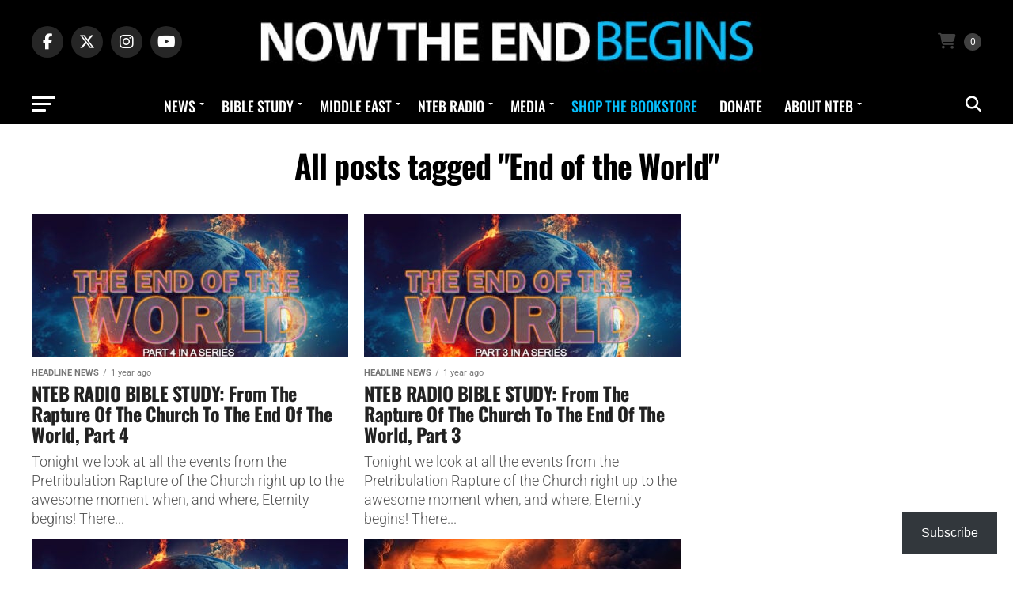

--- FILE ---
content_type: text/html; charset=UTF-8
request_url: https://www.nowtheendbegins.com/tag/end-of-the-world/
body_size: 47448
content:
<!DOCTYPE html>
<html lang="en-US">
<head><meta charset="UTF-8" ><script>if(navigator.userAgent.match(/MSIE|Internet Explorer/i)||navigator.userAgent.match(/Trident\/7\..*?rv:11/i)){var href=document.location.href;if(!href.match(/[?&]nowprocket/)){if(href.indexOf("?")==-1){if(href.indexOf("#")==-1){document.location.href=href+"?nowprocket=1"}else{document.location.href=href.replace("#","?nowprocket=1#")}}else{if(href.indexOf("#")==-1){document.location.href=href+"&nowprocket=1"}else{document.location.href=href.replace("#","&nowprocket=1#")}}}}</script><script>(()=>{class RocketLazyLoadScripts{constructor(){this.v="2.0.4",this.userEvents=["keydown","keyup","mousedown","mouseup","mousemove","mouseover","mouseout","touchmove","touchstart","touchend","touchcancel","wheel","click","dblclick","input"],this.attributeEvents=["onblur","onclick","oncontextmenu","ondblclick","onfocus","onmousedown","onmouseenter","onmouseleave","onmousemove","onmouseout","onmouseover","onmouseup","onmousewheel","onscroll","onsubmit"]}async t(){this.i(),this.o(),/iP(ad|hone)/.test(navigator.userAgent)&&this.h(),this.u(),this.l(this),this.m(),this.k(this),this.p(this),this._(),await Promise.all([this.R(),this.L()]),this.lastBreath=Date.now(),this.S(this),this.P(),this.D(),this.O(),this.M(),await this.C(this.delayedScripts.normal),await this.C(this.delayedScripts.defer),await this.C(this.delayedScripts.async),await this.T(),await this.F(),await this.j(),await this.A(),window.dispatchEvent(new Event("rocket-allScriptsLoaded")),this.everythingLoaded=!0,this.lastTouchEnd&&await new Promise(t=>setTimeout(t,500-Date.now()+this.lastTouchEnd)),this.I(),this.H(),this.U(),this.W()}i(){this.CSPIssue=sessionStorage.getItem("rocketCSPIssue"),document.addEventListener("securitypolicyviolation",t=>{this.CSPIssue||"script-src-elem"!==t.violatedDirective||"data"!==t.blockedURI||(this.CSPIssue=!0,sessionStorage.setItem("rocketCSPIssue",!0))},{isRocket:!0})}o(){window.addEventListener("pageshow",t=>{this.persisted=t.persisted,this.realWindowLoadedFired=!0},{isRocket:!0}),window.addEventListener("pagehide",()=>{this.onFirstUserAction=null},{isRocket:!0})}h(){let t;function e(e){t=e}window.addEventListener("touchstart",e,{isRocket:!0}),window.addEventListener("touchend",function i(o){o.changedTouches[0]&&t.changedTouches[0]&&Math.abs(o.changedTouches[0].pageX-t.changedTouches[0].pageX)<10&&Math.abs(o.changedTouches[0].pageY-t.changedTouches[0].pageY)<10&&o.timeStamp-t.timeStamp<200&&(window.removeEventListener("touchstart",e,{isRocket:!0}),window.removeEventListener("touchend",i,{isRocket:!0}),"INPUT"===o.target.tagName&&"text"===o.target.type||(o.target.dispatchEvent(new TouchEvent("touchend",{target:o.target,bubbles:!0})),o.target.dispatchEvent(new MouseEvent("mouseover",{target:o.target,bubbles:!0})),o.target.dispatchEvent(new PointerEvent("click",{target:o.target,bubbles:!0,cancelable:!0,detail:1,clientX:o.changedTouches[0].clientX,clientY:o.changedTouches[0].clientY})),event.preventDefault()))},{isRocket:!0})}q(t){this.userActionTriggered||("mousemove"!==t.type||this.firstMousemoveIgnored?"keyup"===t.type||"mouseover"===t.type||"mouseout"===t.type||(this.userActionTriggered=!0,this.onFirstUserAction&&this.onFirstUserAction()):this.firstMousemoveIgnored=!0),"click"===t.type&&t.preventDefault(),t.stopPropagation(),t.stopImmediatePropagation(),"touchstart"===this.lastEvent&&"touchend"===t.type&&(this.lastTouchEnd=Date.now()),"click"===t.type&&(this.lastTouchEnd=0),this.lastEvent=t.type,t.composedPath&&t.composedPath()[0].getRootNode()instanceof ShadowRoot&&(t.rocketTarget=t.composedPath()[0]),this.savedUserEvents.push(t)}u(){this.savedUserEvents=[],this.userEventHandler=this.q.bind(this),this.userEvents.forEach(t=>window.addEventListener(t,this.userEventHandler,{passive:!1,isRocket:!0})),document.addEventListener("visibilitychange",this.userEventHandler,{isRocket:!0})}U(){this.userEvents.forEach(t=>window.removeEventListener(t,this.userEventHandler,{passive:!1,isRocket:!0})),document.removeEventListener("visibilitychange",this.userEventHandler,{isRocket:!0}),this.savedUserEvents.forEach(t=>{(t.rocketTarget||t.target).dispatchEvent(new window[t.constructor.name](t.type,t))})}m(){const t="return false",e=Array.from(this.attributeEvents,t=>"data-rocket-"+t),i="["+this.attributeEvents.join("],[")+"]",o="[data-rocket-"+this.attributeEvents.join("],[data-rocket-")+"]",s=(e,i,o)=>{o&&o!==t&&(e.setAttribute("data-rocket-"+i,o),e["rocket"+i]=new Function("event",o),e.setAttribute(i,t))};new MutationObserver(t=>{for(const n of t)"attributes"===n.type&&(n.attributeName.startsWith("data-rocket-")||this.everythingLoaded?n.attributeName.startsWith("data-rocket-")&&this.everythingLoaded&&this.N(n.target,n.attributeName.substring(12)):s(n.target,n.attributeName,n.target.getAttribute(n.attributeName))),"childList"===n.type&&n.addedNodes.forEach(t=>{if(t.nodeType===Node.ELEMENT_NODE)if(this.everythingLoaded)for(const i of[t,...t.querySelectorAll(o)])for(const t of i.getAttributeNames())e.includes(t)&&this.N(i,t.substring(12));else for(const e of[t,...t.querySelectorAll(i)])for(const t of e.getAttributeNames())this.attributeEvents.includes(t)&&s(e,t,e.getAttribute(t))})}).observe(document,{subtree:!0,childList:!0,attributeFilter:[...this.attributeEvents,...e]})}I(){this.attributeEvents.forEach(t=>{document.querySelectorAll("[data-rocket-"+t+"]").forEach(e=>{this.N(e,t)})})}N(t,e){const i=t.getAttribute("data-rocket-"+e);i&&(t.setAttribute(e,i),t.removeAttribute("data-rocket-"+e))}k(t){Object.defineProperty(HTMLElement.prototype,"onclick",{get(){return this.rocketonclick||null},set(e){this.rocketonclick=e,this.setAttribute(t.everythingLoaded?"onclick":"data-rocket-onclick","this.rocketonclick(event)")}})}S(t){function e(e,i){let o=e[i];e[i]=null,Object.defineProperty(e,i,{get:()=>o,set(s){t.everythingLoaded?o=s:e["rocket"+i]=o=s}})}e(document,"onreadystatechange"),e(window,"onload"),e(window,"onpageshow");try{Object.defineProperty(document,"readyState",{get:()=>t.rocketReadyState,set(e){t.rocketReadyState=e},configurable:!0}),document.readyState="loading"}catch(t){console.log("WPRocket DJE readyState conflict, bypassing")}}l(t){this.originalAddEventListener=EventTarget.prototype.addEventListener,this.originalRemoveEventListener=EventTarget.prototype.removeEventListener,this.savedEventListeners=[],EventTarget.prototype.addEventListener=function(e,i,o){o&&o.isRocket||!t.B(e,this)&&!t.userEvents.includes(e)||t.B(e,this)&&!t.userActionTriggered||e.startsWith("rocket-")||t.everythingLoaded?t.originalAddEventListener.call(this,e,i,o):(t.savedEventListeners.push({target:this,remove:!1,type:e,func:i,options:o}),"mouseenter"!==e&&"mouseleave"!==e||t.originalAddEventListener.call(this,e,t.savedUserEvents.push,o))},EventTarget.prototype.removeEventListener=function(e,i,o){o&&o.isRocket||!t.B(e,this)&&!t.userEvents.includes(e)||t.B(e,this)&&!t.userActionTriggered||e.startsWith("rocket-")||t.everythingLoaded?t.originalRemoveEventListener.call(this,e,i,o):t.savedEventListeners.push({target:this,remove:!0,type:e,func:i,options:o})}}J(t,e){this.savedEventListeners=this.savedEventListeners.filter(i=>{let o=i.type,s=i.target||window;return e!==o||t!==s||(this.B(o,s)&&(i.type="rocket-"+o),this.$(i),!1)})}H(){EventTarget.prototype.addEventListener=this.originalAddEventListener,EventTarget.prototype.removeEventListener=this.originalRemoveEventListener,this.savedEventListeners.forEach(t=>this.$(t))}$(t){t.remove?this.originalRemoveEventListener.call(t.target,t.type,t.func,t.options):this.originalAddEventListener.call(t.target,t.type,t.func,t.options)}p(t){let e;function i(e){return t.everythingLoaded?e:e.split(" ").map(t=>"load"===t||t.startsWith("load.")?"rocket-jquery-load":t).join(" ")}function o(o){function s(e){const s=o.fn[e];o.fn[e]=o.fn.init.prototype[e]=function(){return this[0]===window&&t.userActionTriggered&&("string"==typeof arguments[0]||arguments[0]instanceof String?arguments[0]=i(arguments[0]):"object"==typeof arguments[0]&&Object.keys(arguments[0]).forEach(t=>{const e=arguments[0][t];delete arguments[0][t],arguments[0][i(t)]=e})),s.apply(this,arguments),this}}if(o&&o.fn&&!t.allJQueries.includes(o)){const e={DOMContentLoaded:[],"rocket-DOMContentLoaded":[]};for(const t in e)document.addEventListener(t,()=>{e[t].forEach(t=>t())},{isRocket:!0});o.fn.ready=o.fn.init.prototype.ready=function(i){function s(){parseInt(o.fn.jquery)>2?setTimeout(()=>i.bind(document)(o)):i.bind(document)(o)}return"function"==typeof i&&(t.realDomReadyFired?!t.userActionTriggered||t.fauxDomReadyFired?s():e["rocket-DOMContentLoaded"].push(s):e.DOMContentLoaded.push(s)),o([])},s("on"),s("one"),s("off"),t.allJQueries.push(o)}e=o}t.allJQueries=[],o(window.jQuery),Object.defineProperty(window,"jQuery",{get:()=>e,set(t){o(t)}})}P(){const t=new Map;document.write=document.writeln=function(e){const i=document.currentScript,o=document.createRange(),s=i.parentElement;let n=t.get(i);void 0===n&&(n=i.nextSibling,t.set(i,n));const c=document.createDocumentFragment();o.setStart(c,0),c.appendChild(o.createContextualFragment(e)),s.insertBefore(c,n)}}async R(){return new Promise(t=>{this.userActionTriggered?t():this.onFirstUserAction=t})}async L(){return new Promise(t=>{document.addEventListener("DOMContentLoaded",()=>{this.realDomReadyFired=!0,t()},{isRocket:!0})})}async j(){return this.realWindowLoadedFired?Promise.resolve():new Promise(t=>{window.addEventListener("load",t,{isRocket:!0})})}M(){this.pendingScripts=[];this.scriptsMutationObserver=new MutationObserver(t=>{for(const e of t)e.addedNodes.forEach(t=>{"SCRIPT"!==t.tagName||t.noModule||t.isWPRocket||this.pendingScripts.push({script:t,promise:new Promise(e=>{const i=()=>{const i=this.pendingScripts.findIndex(e=>e.script===t);i>=0&&this.pendingScripts.splice(i,1),e()};t.addEventListener("load",i,{isRocket:!0}),t.addEventListener("error",i,{isRocket:!0}),setTimeout(i,1e3)})})})}),this.scriptsMutationObserver.observe(document,{childList:!0,subtree:!0})}async F(){await this.X(),this.pendingScripts.length?(await this.pendingScripts[0].promise,await this.F()):this.scriptsMutationObserver.disconnect()}D(){this.delayedScripts={normal:[],async:[],defer:[]},document.querySelectorAll("script[type$=rocketlazyloadscript]").forEach(t=>{t.hasAttribute("data-rocket-src")?t.hasAttribute("async")&&!1!==t.async?this.delayedScripts.async.push(t):t.hasAttribute("defer")&&!1!==t.defer||"module"===t.getAttribute("data-rocket-type")?this.delayedScripts.defer.push(t):this.delayedScripts.normal.push(t):this.delayedScripts.normal.push(t)})}async _(){await this.L();let t=[];document.querySelectorAll("script[type$=rocketlazyloadscript][data-rocket-src]").forEach(e=>{let i=e.getAttribute("data-rocket-src");if(i&&!i.startsWith("data:")){i.startsWith("//")&&(i=location.protocol+i);try{const o=new URL(i).origin;o!==location.origin&&t.push({src:o,crossOrigin:e.crossOrigin||"module"===e.getAttribute("data-rocket-type")})}catch(t){}}}),t=[...new Map(t.map(t=>[JSON.stringify(t),t])).values()],this.Y(t,"preconnect")}async G(t){if(await this.K(),!0!==t.noModule||!("noModule"in HTMLScriptElement.prototype))return new Promise(e=>{let i;function o(){(i||t).setAttribute("data-rocket-status","executed"),e()}try{if(navigator.userAgent.includes("Firefox/")||""===navigator.vendor||this.CSPIssue)i=document.createElement("script"),[...t.attributes].forEach(t=>{let e=t.nodeName;"type"!==e&&("data-rocket-type"===e&&(e="type"),"data-rocket-src"===e&&(e="src"),i.setAttribute(e,t.nodeValue))}),t.text&&(i.text=t.text),t.nonce&&(i.nonce=t.nonce),i.hasAttribute("src")?(i.addEventListener("load",o,{isRocket:!0}),i.addEventListener("error",()=>{i.setAttribute("data-rocket-status","failed-network"),e()},{isRocket:!0}),setTimeout(()=>{i.isConnected||e()},1)):(i.text=t.text,o()),i.isWPRocket=!0,t.parentNode.replaceChild(i,t);else{const i=t.getAttribute("data-rocket-type"),s=t.getAttribute("data-rocket-src");i?(t.type=i,t.removeAttribute("data-rocket-type")):t.removeAttribute("type"),t.addEventListener("load",o,{isRocket:!0}),t.addEventListener("error",i=>{this.CSPIssue&&i.target.src.startsWith("data:")?(console.log("WPRocket: CSP fallback activated"),t.removeAttribute("src"),this.G(t).then(e)):(t.setAttribute("data-rocket-status","failed-network"),e())},{isRocket:!0}),s?(t.fetchPriority="high",t.removeAttribute("data-rocket-src"),t.src=s):t.src="data:text/javascript;base64,"+window.btoa(unescape(encodeURIComponent(t.text)))}}catch(i){t.setAttribute("data-rocket-status","failed-transform"),e()}});t.setAttribute("data-rocket-status","skipped")}async C(t){const e=t.shift();return e?(e.isConnected&&await this.G(e),this.C(t)):Promise.resolve()}O(){this.Y([...this.delayedScripts.normal,...this.delayedScripts.defer,...this.delayedScripts.async],"preload")}Y(t,e){this.trash=this.trash||[];let i=!0;var o=document.createDocumentFragment();t.forEach(t=>{const s=t.getAttribute&&t.getAttribute("data-rocket-src")||t.src;if(s&&!s.startsWith("data:")){const n=document.createElement("link");n.href=s,n.rel=e,"preconnect"!==e&&(n.as="script",n.fetchPriority=i?"high":"low"),t.getAttribute&&"module"===t.getAttribute("data-rocket-type")&&(n.crossOrigin=!0),t.crossOrigin&&(n.crossOrigin=t.crossOrigin),t.integrity&&(n.integrity=t.integrity),t.nonce&&(n.nonce=t.nonce),o.appendChild(n),this.trash.push(n),i=!1}}),document.head.appendChild(o)}W(){this.trash.forEach(t=>t.remove())}async T(){try{document.readyState="interactive"}catch(t){}this.fauxDomReadyFired=!0;try{await this.K(),this.J(document,"readystatechange"),document.dispatchEvent(new Event("rocket-readystatechange")),await this.K(),document.rocketonreadystatechange&&document.rocketonreadystatechange(),await this.K(),this.J(document,"DOMContentLoaded"),document.dispatchEvent(new Event("rocket-DOMContentLoaded")),await this.K(),this.J(window,"DOMContentLoaded"),window.dispatchEvent(new Event("rocket-DOMContentLoaded"))}catch(t){console.error(t)}}async A(){try{document.readyState="complete"}catch(t){}try{await this.K(),this.J(document,"readystatechange"),document.dispatchEvent(new Event("rocket-readystatechange")),await this.K(),document.rocketonreadystatechange&&document.rocketonreadystatechange(),await this.K(),this.J(window,"load"),window.dispatchEvent(new Event("rocket-load")),await this.K(),window.rocketonload&&window.rocketonload(),await this.K(),this.allJQueries.forEach(t=>t(window).trigger("rocket-jquery-load")),await this.K(),this.J(window,"pageshow");const t=new Event("rocket-pageshow");t.persisted=this.persisted,window.dispatchEvent(t),await this.K(),window.rocketonpageshow&&window.rocketonpageshow({persisted:this.persisted})}catch(t){console.error(t)}}async K(){Date.now()-this.lastBreath>45&&(await this.X(),this.lastBreath=Date.now())}async X(){return document.hidden?new Promise(t=>setTimeout(t)):new Promise(t=>requestAnimationFrame(t))}B(t,e){return e===document&&"readystatechange"===t||(e===document&&"DOMContentLoaded"===t||(e===window&&"DOMContentLoaded"===t||(e===window&&"load"===t||e===window&&"pageshow"===t)))}static run(){(new RocketLazyLoadScripts).t()}}RocketLazyLoadScripts.run()})();</script>

<meta name="viewport" id="viewport" content="width=device-width, initial-scale=1.0, maximum-scale=5.0, minimum-scale=1.0, user-scalable=yes" />
<link rel="pingback" href="https://www.nowtheendbegins.com/xmlrpc.php" />
<meta property="og:description" content="End Times News &amp; Bible Prophecy" />
<meta name='robots' content='index, follow, max-image-preview:large, max-snippet:-1, max-video-preview:-1' />

	<!-- This site is optimized with the Yoast SEO Premium plugin v26.8 (Yoast SEO v26.8) - https://yoast.com/product/yoast-seo-premium-wordpress/ -->
	<title>End of the World Archives &#8226; Now The End Begins</title>
<link data-rocket-preload as="style" data-wpr-hosted-gf-parameters="family=Roboto%3A300%2C400%2C700%2C900%7COswald%3A400%2C700%7CAdvent%20Pro%3A700%7COpen%20Sans%3A700%7CAnton%3A400Oswald%3A100%2C200%2C300%2C400%2C500%2C600%2C700%2C800%2C900%7COswald%3A100%2C200%2C300%2C400%2C500%2C600%2C700%2C800%2C900%7COswald%3A100%2C200%2C300%2C400%2C500%2C600%2C700%2C800%2C900%7CRoboto%3A100%2C200%2C300%2C400%2C500%2C600%2C700%2C800%2C900%7CRoboto%3A100%2C200%2C300%2C400%2C500%2C600%2C700%2C800%2C900%7COswald%3A100%2C200%2C300%2C400%2C500%2C600%2C700%2C800%2C900%26amp%3Bsubset%3Dlatin%2Clatin-ext%2Ccyrillic%2Ccyrillic-ext%2Cgreek-ext%2Cgreek%2Cvietnamese%26amp%3Bdisplay%3Dswap&display=swap" href="https://www.nowtheendbegins.com/wp-content/cache/fonts/1/google-fonts/css/e/c/1/1416767773a12fae05f5f255dc31a.css" rel="preload">
<link data-wpr-hosted-gf-parameters="family=Roboto%3A300%2C400%2C700%2C900%7COswald%3A400%2C700%7CAdvent%20Pro%3A700%7COpen%20Sans%3A700%7CAnton%3A400Oswald%3A100%2C200%2C300%2C400%2C500%2C600%2C700%2C800%2C900%7COswald%3A100%2C200%2C300%2C400%2C500%2C600%2C700%2C800%2C900%7COswald%3A100%2C200%2C300%2C400%2C500%2C600%2C700%2C800%2C900%7CRoboto%3A100%2C200%2C300%2C400%2C500%2C600%2C700%2C800%2C900%7CRoboto%3A100%2C200%2C300%2C400%2C500%2C600%2C700%2C800%2C900%7COswald%3A100%2C200%2C300%2C400%2C500%2C600%2C700%2C800%2C900%26amp%3Bsubset%3Dlatin%2Clatin-ext%2Ccyrillic%2Ccyrillic-ext%2Cgreek-ext%2Cgreek%2Cvietnamese%26amp%3Bdisplay%3Dswap&display=swap" href="https://www.nowtheendbegins.com/wp-content/cache/fonts/1/google-fonts/css/e/c/1/1416767773a12fae05f5f255dc31a.css" media="print" onload="this.media=&#039;all&#039;" rel="stylesheet">
<noscript data-wpr-hosted-gf-parameters=""><link rel="stylesheet" href="https://fonts.googleapis.com/css?family=Roboto%3A300%2C400%2C700%2C900%7COswald%3A400%2C700%7CAdvent%20Pro%3A700%7COpen%20Sans%3A700%7CAnton%3A400Oswald%3A100%2C200%2C300%2C400%2C500%2C600%2C700%2C800%2C900%7COswald%3A100%2C200%2C300%2C400%2C500%2C600%2C700%2C800%2C900%7COswald%3A100%2C200%2C300%2C400%2C500%2C600%2C700%2C800%2C900%7CRoboto%3A100%2C200%2C300%2C400%2C500%2C600%2C700%2C800%2C900%7CRoboto%3A100%2C200%2C300%2C400%2C500%2C600%2C700%2C800%2C900%7COswald%3A100%2C200%2C300%2C400%2C500%2C600%2C700%2C800%2C900%26amp%3Bsubset%3Dlatin%2Clatin-ext%2Ccyrillic%2Ccyrillic-ext%2Cgreek-ext%2Cgreek%2Cvietnamese%26amp%3Bdisplay%3Dswap&#038;display=swap"></noscript>
	<link rel="canonical" href="https://www.nowtheendbegins.com/tag/end-of-the-world/" />
	<meta property="og:locale" content="en_US" />
	<meta property="og:type" content="article" />
	<meta property="og:title" content="End of the World Archives" />
	<meta property="og:url" content="https://www.nowtheendbegins.com/tag/end-of-the-world/" />
	<meta property="og:site_name" content="Now The End Begins" />
	<meta property="og:image" content="https://www.nowtheendbegins.com/wp-content/uploads/2020/12/nteb-2021-facebook-cover-photo-end-times-news-king-james-bible-front-lines-of-end-times.jpg" />
	<meta property="og:image:width" content="950" />
	<meta property="og:image:height" content="450" />
	<meta property="og:image:type" content="image/jpeg" />
	<meta name="twitter:card" content="summary_large_image" />
	<meta name="twitter:site" content="@NowTheEndBegins" />
	<script type="application/ld+json" class="yoast-schema-graph">{"@context":"https://schema.org","@graph":[{"@type":"CollectionPage","@id":"https://www.nowtheendbegins.com/tag/end-of-the-world/","url":"https://www.nowtheendbegins.com/tag/end-of-the-world/","name":"End of the World Archives &#8226; Now The End Begins","isPartOf":{"@id":"https://www.nowtheendbegins.com/#website"},"primaryImageOfPage":{"@id":"https://www.nowtheendbegins.com/tag/end-of-the-world/#primaryimage"},"image":{"@id":"https://www.nowtheendbegins.com/tag/end-of-the-world/#primaryimage"},"thumbnailUrl":"https://www.nowtheendbegins.com/wp-content/uploads/2024/09/nteb-radio-bible-study-end-of-the-world-part-4.jpg","breadcrumb":{"@id":"https://www.nowtheendbegins.com/tag/end-of-the-world/#breadcrumb"},"inLanguage":"en-US"},{"@type":"ImageObject","inLanguage":"en-US","@id":"https://www.nowtheendbegins.com/tag/end-of-the-world/#primaryimage","url":"https://www.nowtheendbegins.com/wp-content/uploads/2024/09/nteb-radio-bible-study-end-of-the-world-part-4.jpg","contentUrl":"https://www.nowtheendbegins.com/wp-content/uploads/2024/09/nteb-radio-bible-study-end-of-the-world-part-4.jpg","width":950,"height":450,"caption":"nteb-radio-bible-study-end-of-the-world-part-4"},{"@type":"BreadcrumbList","@id":"https://www.nowtheendbegins.com/tag/end-of-the-world/#breadcrumb","itemListElement":[{"@type":"ListItem","position":1,"name":"Home","item":"https://www.nowtheendbegins.com/"},{"@type":"ListItem","position":2,"name":"End of the World"}]},{"@type":"WebSite","@id":"https://www.nowtheendbegins.com/#website","url":"https://www.nowtheendbegins.com/","name":"Now The End Begins","description":"End Times News &amp; Bible Prophecy","publisher":{"@id":"https://www.nowtheendbegins.com/#organization"},"alternateName":"NTEB","potentialAction":[{"@type":"SearchAction","target":{"@type":"EntryPoint","urlTemplate":"https://www.nowtheendbegins.com/?s={search_term_string}"},"query-input":{"@type":"PropertyValueSpecification","valueRequired":true,"valueName":"search_term_string"}}],"inLanguage":"en-US"},{"@type":"Organization","@id":"https://www.nowtheendbegins.com/#organization","name":"NOW THE END BEGINS","url":"https://www.nowtheendbegins.com/","logo":{"@type":"ImageObject","inLanguage":"en-US","@id":"https://www.nowtheendbegins.com/#/schema/logo/image/","url":"https://www.nowtheendbegins.com/wp-content/uploads/2016/05/facebook-nteb-app-banner-1200.jpg","contentUrl":"https://www.nowtheendbegins.com/wp-content/uploads/2016/05/facebook-nteb-app-banner-1200.jpg","width":1200,"height":627,"caption":"NOW THE END BEGINS"},"image":{"@id":"https://www.nowtheendbegins.com/#/schema/logo/image/"},"sameAs":["https://www.facebook.com/ntebministries/","https://x.com/NowTheEndBegins","https://www.instagram.com/nowtheendbegins/","https://gab.com/NTEB","https://www.youtube.com/@NowTheEndBeginsMinistries","https://gettr.com/user/nowtheendbegins"]}]}</script>
	<!-- / Yoast SEO Premium plugin. -->


<link rel='dns-prefetch' href='//static.addtoany.com' />
<link rel='dns-prefetch' href='//www.google.com' />
<link rel='dns-prefetch' href='//stats.wp.com' />
<link rel='dns-prefetch' href='//ajax.googleapis.com' />
<link rel='dns-prefetch' href='//fonts.googleapis.com' />
<link href='https://fonts.gstatic.com' crossorigin rel='preconnect' />
<link rel="alternate" type="application/rss+xml" title="Now The End Begins &raquo; Feed" href="https://www.nowtheendbegins.com/feed/" />
<link rel="alternate" type="application/rss+xml" title="Now The End Begins &raquo; Comments Feed" href="https://www.nowtheendbegins.com/comments/feed/" />
<link rel="alternate" type="application/rss+xml" title="Now The End Begins &raquo; End of the World Tag Feed" href="https://www.nowtheendbegins.com/tag/end-of-the-world/feed/" />
<style id='wp-img-auto-sizes-contain-inline-css' type='text/css'>
img:is([sizes=auto i],[sizes^="auto," i]){contain-intrinsic-size:3000px 1500px}
/*# sourceURL=wp-img-auto-sizes-contain-inline-css */
</style>
<link rel='stylesheet' id='wp-block-library-css' href='https://www.nowtheendbegins.com/wp-includes/css/dist/block-library/style.min.css?ver=6.9' type='text/css' media='all' />
<style id='classic-theme-styles-inline-css' type='text/css'>
/*! This file is auto-generated */
.wp-block-button__link{color:#fff;background-color:#32373c;border-radius:9999px;box-shadow:none;text-decoration:none;padding:calc(.667em + 2px) calc(1.333em + 2px);font-size:1.125em}.wp-block-file__button{background:#32373c;color:#fff;text-decoration:none}
/*# sourceURL=/wp-includes/css/classic-themes.min.css */
</style>
<link rel='stylesheet' id='mediaelement-css' href='https://www.nowtheendbegins.com/wp-includes/js/mediaelement/mediaelementplayer-legacy.min.css?ver=4.2.17' type='text/css' media='all' />
<link rel='stylesheet' id='wp-mediaelement-css' href='https://www.nowtheendbegins.com/wp-includes/js/mediaelement/wp-mediaelement.min.css?ver=6.9' type='text/css' media='all' />
<style id='jetpack-sharing-buttons-style-inline-css' type='text/css'>
.jetpack-sharing-buttons__services-list{display:flex;flex-direction:row;flex-wrap:wrap;gap:0;list-style-type:none;margin:5px;padding:0}.jetpack-sharing-buttons__services-list.has-small-icon-size{font-size:12px}.jetpack-sharing-buttons__services-list.has-normal-icon-size{font-size:16px}.jetpack-sharing-buttons__services-list.has-large-icon-size{font-size:24px}.jetpack-sharing-buttons__services-list.has-huge-icon-size{font-size:36px}@media print{.jetpack-sharing-buttons__services-list{display:none!important}}.editor-styles-wrapper .wp-block-jetpack-sharing-buttons{gap:0;padding-inline-start:0}ul.jetpack-sharing-buttons__services-list.has-background{padding:1.25em 2.375em}
/*# sourceURL=https://www.nowtheendbegins.com/wp-content/plugins/jetpack/_inc/blocks/sharing-buttons/view.css */
</style>
<style id='global-styles-inline-css' type='text/css'>
:root{--wp--preset--aspect-ratio--square: 1;--wp--preset--aspect-ratio--4-3: 4/3;--wp--preset--aspect-ratio--3-4: 3/4;--wp--preset--aspect-ratio--3-2: 3/2;--wp--preset--aspect-ratio--2-3: 2/3;--wp--preset--aspect-ratio--16-9: 16/9;--wp--preset--aspect-ratio--9-16: 9/16;--wp--preset--color--black: #000000;--wp--preset--color--cyan-bluish-gray: #abb8c3;--wp--preset--color--white: #ffffff;--wp--preset--color--pale-pink: #f78da7;--wp--preset--color--vivid-red: #cf2e2e;--wp--preset--color--luminous-vivid-orange: #ff6900;--wp--preset--color--luminous-vivid-amber: #fcb900;--wp--preset--color--light-green-cyan: #7bdcb5;--wp--preset--color--vivid-green-cyan: #00d084;--wp--preset--color--pale-cyan-blue: #8ed1fc;--wp--preset--color--vivid-cyan-blue: #0693e3;--wp--preset--color--vivid-purple: #9b51e0;--wp--preset--gradient--vivid-cyan-blue-to-vivid-purple: linear-gradient(135deg,rgb(6,147,227) 0%,rgb(155,81,224) 100%);--wp--preset--gradient--light-green-cyan-to-vivid-green-cyan: linear-gradient(135deg,rgb(122,220,180) 0%,rgb(0,208,130) 100%);--wp--preset--gradient--luminous-vivid-amber-to-luminous-vivid-orange: linear-gradient(135deg,rgb(252,185,0) 0%,rgb(255,105,0) 100%);--wp--preset--gradient--luminous-vivid-orange-to-vivid-red: linear-gradient(135deg,rgb(255,105,0) 0%,rgb(207,46,46) 100%);--wp--preset--gradient--very-light-gray-to-cyan-bluish-gray: linear-gradient(135deg,rgb(238,238,238) 0%,rgb(169,184,195) 100%);--wp--preset--gradient--cool-to-warm-spectrum: linear-gradient(135deg,rgb(74,234,220) 0%,rgb(151,120,209) 20%,rgb(207,42,186) 40%,rgb(238,44,130) 60%,rgb(251,105,98) 80%,rgb(254,248,76) 100%);--wp--preset--gradient--blush-light-purple: linear-gradient(135deg,rgb(255,206,236) 0%,rgb(152,150,240) 100%);--wp--preset--gradient--blush-bordeaux: linear-gradient(135deg,rgb(254,205,165) 0%,rgb(254,45,45) 50%,rgb(107,0,62) 100%);--wp--preset--gradient--luminous-dusk: linear-gradient(135deg,rgb(255,203,112) 0%,rgb(199,81,192) 50%,rgb(65,88,208) 100%);--wp--preset--gradient--pale-ocean: linear-gradient(135deg,rgb(255,245,203) 0%,rgb(182,227,212) 50%,rgb(51,167,181) 100%);--wp--preset--gradient--electric-grass: linear-gradient(135deg,rgb(202,248,128) 0%,rgb(113,206,126) 100%);--wp--preset--gradient--midnight: linear-gradient(135deg,rgb(2,3,129) 0%,rgb(40,116,252) 100%);--wp--preset--font-size--small: 13px;--wp--preset--font-size--medium: 20px;--wp--preset--font-size--large: 36px;--wp--preset--font-size--x-large: 42px;--wp--preset--spacing--20: 0.44rem;--wp--preset--spacing--30: 0.67rem;--wp--preset--spacing--40: 1rem;--wp--preset--spacing--50: 1.5rem;--wp--preset--spacing--60: 2.25rem;--wp--preset--spacing--70: 3.38rem;--wp--preset--spacing--80: 5.06rem;--wp--preset--shadow--natural: 6px 6px 9px rgba(0, 0, 0, 0.2);--wp--preset--shadow--deep: 12px 12px 50px rgba(0, 0, 0, 0.4);--wp--preset--shadow--sharp: 6px 6px 0px rgba(0, 0, 0, 0.2);--wp--preset--shadow--outlined: 6px 6px 0px -3px rgb(255, 255, 255), 6px 6px rgb(0, 0, 0);--wp--preset--shadow--crisp: 6px 6px 0px rgb(0, 0, 0);}:where(.is-layout-flex){gap: 0.5em;}:where(.is-layout-grid){gap: 0.5em;}body .is-layout-flex{display: flex;}.is-layout-flex{flex-wrap: wrap;align-items: center;}.is-layout-flex > :is(*, div){margin: 0;}body .is-layout-grid{display: grid;}.is-layout-grid > :is(*, div){margin: 0;}:where(.wp-block-columns.is-layout-flex){gap: 2em;}:where(.wp-block-columns.is-layout-grid){gap: 2em;}:where(.wp-block-post-template.is-layout-flex){gap: 1.25em;}:where(.wp-block-post-template.is-layout-grid){gap: 1.25em;}.has-black-color{color: var(--wp--preset--color--black) !important;}.has-cyan-bluish-gray-color{color: var(--wp--preset--color--cyan-bluish-gray) !important;}.has-white-color{color: var(--wp--preset--color--white) !important;}.has-pale-pink-color{color: var(--wp--preset--color--pale-pink) !important;}.has-vivid-red-color{color: var(--wp--preset--color--vivid-red) !important;}.has-luminous-vivid-orange-color{color: var(--wp--preset--color--luminous-vivid-orange) !important;}.has-luminous-vivid-amber-color{color: var(--wp--preset--color--luminous-vivid-amber) !important;}.has-light-green-cyan-color{color: var(--wp--preset--color--light-green-cyan) !important;}.has-vivid-green-cyan-color{color: var(--wp--preset--color--vivid-green-cyan) !important;}.has-pale-cyan-blue-color{color: var(--wp--preset--color--pale-cyan-blue) !important;}.has-vivid-cyan-blue-color{color: var(--wp--preset--color--vivid-cyan-blue) !important;}.has-vivid-purple-color{color: var(--wp--preset--color--vivid-purple) !important;}.has-black-background-color{background-color: var(--wp--preset--color--black) !important;}.has-cyan-bluish-gray-background-color{background-color: var(--wp--preset--color--cyan-bluish-gray) !important;}.has-white-background-color{background-color: var(--wp--preset--color--white) !important;}.has-pale-pink-background-color{background-color: var(--wp--preset--color--pale-pink) !important;}.has-vivid-red-background-color{background-color: var(--wp--preset--color--vivid-red) !important;}.has-luminous-vivid-orange-background-color{background-color: var(--wp--preset--color--luminous-vivid-orange) !important;}.has-luminous-vivid-amber-background-color{background-color: var(--wp--preset--color--luminous-vivid-amber) !important;}.has-light-green-cyan-background-color{background-color: var(--wp--preset--color--light-green-cyan) !important;}.has-vivid-green-cyan-background-color{background-color: var(--wp--preset--color--vivid-green-cyan) !important;}.has-pale-cyan-blue-background-color{background-color: var(--wp--preset--color--pale-cyan-blue) !important;}.has-vivid-cyan-blue-background-color{background-color: var(--wp--preset--color--vivid-cyan-blue) !important;}.has-vivid-purple-background-color{background-color: var(--wp--preset--color--vivid-purple) !important;}.has-black-border-color{border-color: var(--wp--preset--color--black) !important;}.has-cyan-bluish-gray-border-color{border-color: var(--wp--preset--color--cyan-bluish-gray) !important;}.has-white-border-color{border-color: var(--wp--preset--color--white) !important;}.has-pale-pink-border-color{border-color: var(--wp--preset--color--pale-pink) !important;}.has-vivid-red-border-color{border-color: var(--wp--preset--color--vivid-red) !important;}.has-luminous-vivid-orange-border-color{border-color: var(--wp--preset--color--luminous-vivid-orange) !important;}.has-luminous-vivid-amber-border-color{border-color: var(--wp--preset--color--luminous-vivid-amber) !important;}.has-light-green-cyan-border-color{border-color: var(--wp--preset--color--light-green-cyan) !important;}.has-vivid-green-cyan-border-color{border-color: var(--wp--preset--color--vivid-green-cyan) !important;}.has-pale-cyan-blue-border-color{border-color: var(--wp--preset--color--pale-cyan-blue) !important;}.has-vivid-cyan-blue-border-color{border-color: var(--wp--preset--color--vivid-cyan-blue) !important;}.has-vivid-purple-border-color{border-color: var(--wp--preset--color--vivid-purple) !important;}.has-vivid-cyan-blue-to-vivid-purple-gradient-background{background: var(--wp--preset--gradient--vivid-cyan-blue-to-vivid-purple) !important;}.has-light-green-cyan-to-vivid-green-cyan-gradient-background{background: var(--wp--preset--gradient--light-green-cyan-to-vivid-green-cyan) !important;}.has-luminous-vivid-amber-to-luminous-vivid-orange-gradient-background{background: var(--wp--preset--gradient--luminous-vivid-amber-to-luminous-vivid-orange) !important;}.has-luminous-vivid-orange-to-vivid-red-gradient-background{background: var(--wp--preset--gradient--luminous-vivid-orange-to-vivid-red) !important;}.has-very-light-gray-to-cyan-bluish-gray-gradient-background{background: var(--wp--preset--gradient--very-light-gray-to-cyan-bluish-gray) !important;}.has-cool-to-warm-spectrum-gradient-background{background: var(--wp--preset--gradient--cool-to-warm-spectrum) !important;}.has-blush-light-purple-gradient-background{background: var(--wp--preset--gradient--blush-light-purple) !important;}.has-blush-bordeaux-gradient-background{background: var(--wp--preset--gradient--blush-bordeaux) !important;}.has-luminous-dusk-gradient-background{background: var(--wp--preset--gradient--luminous-dusk) !important;}.has-pale-ocean-gradient-background{background: var(--wp--preset--gradient--pale-ocean) !important;}.has-electric-grass-gradient-background{background: var(--wp--preset--gradient--electric-grass) !important;}.has-midnight-gradient-background{background: var(--wp--preset--gradient--midnight) !important;}.has-small-font-size{font-size: var(--wp--preset--font-size--small) !important;}.has-medium-font-size{font-size: var(--wp--preset--font-size--medium) !important;}.has-large-font-size{font-size: var(--wp--preset--font-size--large) !important;}.has-x-large-font-size{font-size: var(--wp--preset--font-size--x-large) !important;}
:where(.wp-block-post-template.is-layout-flex){gap: 1.25em;}:where(.wp-block-post-template.is-layout-grid){gap: 1.25em;}
:where(.wp-block-term-template.is-layout-flex){gap: 1.25em;}:where(.wp-block-term-template.is-layout-grid){gap: 1.25em;}
:where(.wp-block-columns.is-layout-flex){gap: 2em;}:where(.wp-block-columns.is-layout-grid){gap: 2em;}
:root :where(.wp-block-pullquote){font-size: 1.5em;line-height: 1.6;}
/*# sourceURL=global-styles-inline-css */
</style>
<link rel='stylesheet' id='wapf-frontend-css-css' href='https://www.nowtheendbegins.com/wp-content/plugins/advanced-product-fields-for-woocommerce/assets/css/frontend.min.css?ver=1.6.18' type='text/css' media='all' />
<style id='woocommerce-inline-inline-css' type='text/css'>
.woocommerce form .form-row .required { visibility: visible; }
/*# sourceURL=woocommerce-inline-inline-css */
</style>
<link data-minify="1" rel='stylesheet' id='ql-jquery-ui-css' href='https://www.nowtheendbegins.com/wp-content/cache/min/1/ajax/libs/jqueryui/1.12.1/themes/smoothness/jquery-ui.css?ver=1768943294' type='text/css' media='all' />
<link data-minify="1" rel='stylesheet' id='jetpack-instant-search-css' href='https://www.nowtheendbegins.com/wp-content/cache/min/1/wp-content/plugins/jetpack/jetpack_vendor/automattic/jetpack-search/build/instant-search/jp-search.chunk-main-payload.css?ver=1768943294' type='text/css' media='all' />
<link data-minify="1" rel='stylesheet' id='mvp-custom-style-css' href='https://www.nowtheendbegins.com/wp-content/cache/min/1/wp-content/themes/zox-news/style.css?ver=1768943294' type='text/css' media='all' />
<style id='mvp-custom-style-inline-css' type='text/css'>


#mvp-wallpaper {
	background: url() no-repeat 50% 0;
	}

#mvp-foot-copy a {
	color: #06befb;
	}

#mvp-content-main p a,
#mvp-content-main ul a,
#mvp-content-main ol a,
.mvp-post-add-main p a,
.mvp-post-add-main ul a,
.mvp-post-add-main ol a {
	box-shadow: inset 0 -4px 0 #06befb;
	}

#mvp-content-main p a:hover,
#mvp-content-main ul a:hover,
#mvp-content-main ol a:hover,
.mvp-post-add-main p a:hover,
.mvp-post-add-main ul a:hover,
.mvp-post-add-main ol a:hover {
	background: #06befb;
	}

a,
a:visited,
.post-info-name a,
.woocommerce .woocommerce-breadcrumb a {
	color: #06befb;
	}

#mvp-side-wrap a:hover {
	color: #06befb;
	}

.mvp-fly-top:hover,
.mvp-vid-box-wrap,
ul.mvp-soc-mob-list li.mvp-soc-mob-com {
	background: #06befb;
	}

nav.mvp-fly-nav-menu ul li.menu-item-has-children:after,
.mvp-feat1-left-wrap span.mvp-cd-cat,
.mvp-widget-feat1-top-story span.mvp-cd-cat,
.mvp-widget-feat2-left-cont span.mvp-cd-cat,
.mvp-widget-dark-feat span.mvp-cd-cat,
.mvp-widget-dark-sub span.mvp-cd-cat,
.mvp-vid-wide-text span.mvp-cd-cat,
.mvp-feat2-top-text span.mvp-cd-cat,
.mvp-feat3-main-story span.mvp-cd-cat,
.mvp-feat3-sub-text span.mvp-cd-cat,
.mvp-feat4-main-text span.mvp-cd-cat,
.woocommerce-message:before,
.woocommerce-info:before,
.woocommerce-message:before {
	color: #06befb;
	}

#searchform input,
.mvp-authors-name {
	border-bottom: 1px solid #06befb;
	}

.mvp-fly-top:hover {
	border-top: 1px solid #06befb;
	border-left: 1px solid #06befb;
	border-bottom: 1px solid #06befb;
	}

.woocommerce .widget_price_filter .ui-slider .ui-slider-handle,
.woocommerce #respond input#submit.alt,
.woocommerce a.button.alt,
.woocommerce button.button.alt,
.woocommerce input.button.alt,
.woocommerce #respond input#submit.alt:hover,
.woocommerce a.button.alt:hover,
.woocommerce button.button.alt:hover,
.woocommerce input.button.alt:hover {
	background-color: #06befb;
	}

.woocommerce-error,
.woocommerce-info,
.woocommerce-message {
	border-top-color: #06befb;
	}

ul.mvp-feat1-list-buts li.active span.mvp-feat1-list-but,
span.mvp-widget-home-title,
span.mvp-post-cat,
span.mvp-feat1-pop-head {
	background: #06befb;
	}

.woocommerce span.onsale {
	background-color: #06befb;
	}

.mvp-widget-feat2-side-more-but,
.woocommerce .star-rating span:before,
span.mvp-prev-next-label,
.mvp-cat-date-wrap .sticky {
	color: #06befb !important;
	}

#mvp-main-nav-top,
#mvp-fly-wrap,
.mvp-soc-mob-right,
#mvp-main-nav-small-cont {
	background: #000000;
	}

#mvp-main-nav-small .mvp-fly-but-wrap span,
#mvp-main-nav-small .mvp-search-but-wrap span,
.mvp-nav-top-left .mvp-fly-but-wrap span,
#mvp-fly-wrap .mvp-fly-but-wrap span {
	background: #ffffff;
	}

.mvp-nav-top-right .mvp-nav-search-but,
span.mvp-fly-soc-head,
.mvp-soc-mob-right i,
#mvp-main-nav-small span.mvp-nav-search-but,
#mvp-main-nav-small .mvp-nav-menu ul li a  {
	color: #ffffff;
	}

#mvp-main-nav-small .mvp-nav-menu ul li.menu-item-has-children a:after {
	border-color: #ffffff transparent transparent transparent;
	}

#mvp-nav-top-wrap span.mvp-nav-search-but:hover,
#mvp-main-nav-small span.mvp-nav-search-but:hover {
	color: #06befb;
	}

#mvp-nav-top-wrap .mvp-fly-but-wrap:hover span,
#mvp-main-nav-small .mvp-fly-but-wrap:hover span,
span.mvp-woo-cart-num:hover {
	background: #06befb;
	}

#mvp-main-nav-bot-cont {
	background: #000000;
	}

#mvp-nav-bot-wrap .mvp-fly-but-wrap span,
#mvp-nav-bot-wrap .mvp-search-but-wrap span {
	background: #ffffff;
	}

#mvp-nav-bot-wrap span.mvp-nav-search-but,
#mvp-nav-bot-wrap .mvp-nav-menu ul li a {
	color: #ffffff;
	}

#mvp-nav-bot-wrap .mvp-nav-menu ul li.menu-item-has-children a:after {
	border-color: #ffffff transparent transparent transparent;
	}

.mvp-nav-menu ul li:hover a {
	border-bottom: 5px solid #06befb;
	}

#mvp-nav-bot-wrap .mvp-fly-but-wrap:hover span {
	background: #06befb;
	}

#mvp-nav-bot-wrap span.mvp-nav-search-but:hover {
	color: #06befb;
	}

body,
.mvp-feat1-feat-text p,
.mvp-feat2-top-text p,
.mvp-feat3-main-text p,
.mvp-feat3-sub-text p,
#searchform input,
.mvp-author-info-text,
span.mvp-post-excerpt,
.mvp-nav-menu ul li ul.sub-menu li a,
nav.mvp-fly-nav-menu ul li a,
.mvp-ad-label,
span.mvp-feat-caption,
.mvp-post-tags a,
.mvp-post-tags a:visited,
span.mvp-author-box-name a,
#mvp-author-box-text p,
.mvp-post-gallery-text p,
ul.mvp-soc-mob-list li span,
#comments,
h3#reply-title,
h2.comments,
#mvp-foot-copy p,
span.mvp-fly-soc-head,
.mvp-post-tags-header,
span.mvp-prev-next-label,
span.mvp-post-add-link-but,
#mvp-comments-button a,
#mvp-comments-button span.mvp-comment-but-text,
.woocommerce ul.product_list_widget span.product-title,
.woocommerce ul.product_list_widget li a,
.woocommerce #reviews #comments ol.commentlist li .comment-text p.meta,
.woocommerce div.product p.price,
.woocommerce div.product p.price ins,
.woocommerce div.product p.price del,
.woocommerce ul.products li.product .price del,
.woocommerce ul.products li.product .price ins,
.woocommerce ul.products li.product .price,
.woocommerce #respond input#submit,
.woocommerce a.button,
.woocommerce button.button,
.woocommerce input.button,
.woocommerce .widget_price_filter .price_slider_amount .button,
.woocommerce span.onsale,
.woocommerce-review-link,
#woo-content p.woocommerce-result-count,
.woocommerce div.product .woocommerce-tabs ul.tabs li a,
a.mvp-inf-more-but,
span.mvp-cont-read-but,
span.mvp-cd-cat,
span.mvp-cd-date,
.mvp-feat4-main-text p,
span.mvp-woo-cart-num,
span.mvp-widget-home-title2,
.wp-caption,
#mvp-content-main p.wp-caption-text,
.gallery-caption,
.mvp-post-add-main p.wp-caption-text,
#bbpress-forums,
#bbpress-forums p,
.protected-post-form input,
#mvp-feat6-text p {
	font-family: 'Roboto', sans-serif;
	font-display: swap;
	}

.mvp-blog-story-text p,
span.mvp-author-page-desc,
#mvp-404 p,
.mvp-widget-feat1-bot-text p,
.mvp-widget-feat2-left-text p,
.mvp-flex-story-text p,
.mvp-search-text p,
#mvp-content-main p,
.mvp-post-add-main p,
#mvp-content-main ul li,
#mvp-content-main ol li,
.rwp-summary,
.rwp-u-review__comment,
.mvp-feat5-mid-main-text p,
.mvp-feat5-small-main-text p,
#mvp-content-main .wp-block-button__link,
.wp-block-audio figcaption,
.wp-block-video figcaption,
.wp-block-embed figcaption,
.wp-block-verse pre,
pre.wp-block-verse {
	font-family: 'Roboto', sans-serif;
	font-display: swap;
	}

.mvp-nav-menu ul li a,
#mvp-foot-menu ul li a {
	font-family: 'Oswald', sans-serif;
	font-display: swap;
	}


.mvp-feat1-sub-text h2,
.mvp-feat1-pop-text h2,
.mvp-feat1-list-text h2,
.mvp-widget-feat1-top-text h2,
.mvp-widget-feat1-bot-text h2,
.mvp-widget-dark-feat-text h2,
.mvp-widget-dark-sub-text h2,
.mvp-widget-feat2-left-text h2,
.mvp-widget-feat2-right-text h2,
.mvp-blog-story-text h2,
.mvp-flex-story-text h2,
.mvp-vid-wide-more-text p,
.mvp-prev-next-text p,
.mvp-related-text,
.mvp-post-more-text p,
h2.mvp-authors-latest a,
.mvp-feat2-bot-text h2,
.mvp-feat3-sub-text h2,
.mvp-feat3-main-text h2,
.mvp-feat4-main-text h2,
.mvp-feat5-text h2,
.mvp-feat5-mid-main-text h2,
.mvp-feat5-small-main-text h2,
.mvp-feat5-mid-sub-text h2,
#mvp-feat6-text h2,
.alp-related-posts-wrapper .alp-related-post .post-title {
	font-family: 'Oswald', sans-serif;
	font-display: swap;
	}

.mvp-feat2-top-text h2,
.mvp-feat1-feat-text h2,
h1.mvp-post-title,
h1.mvp-post-title-wide,
.mvp-drop-nav-title h4,
#mvp-content-main blockquote p,
.mvp-post-add-main blockquote p,
#mvp-content-main p.has-large-font-size,
#mvp-404 h1,
#woo-content h1.page-title,
.woocommerce div.product .product_title,
.woocommerce ul.products li.product h3,
.alp-related-posts .current .post-title {
	font-family: 'Oswald', sans-serif;
	font-display: swap;
	}

span.mvp-feat1-pop-head,
.mvp-feat1-pop-text:before,
span.mvp-feat1-list-but,
span.mvp-widget-home-title,
.mvp-widget-feat2-side-more,
span.mvp-post-cat,
span.mvp-page-head,
h1.mvp-author-top-head,
.mvp-authors-name,
#mvp-content-main h1,
#mvp-content-main h2,
#mvp-content-main h3,
#mvp-content-main h4,
#mvp-content-main h5,
#mvp-content-main h6,
.woocommerce .related h2,
.woocommerce div.product .woocommerce-tabs .panel h2,
.woocommerce div.product .product_title,
.mvp-feat5-side-list .mvp-feat1-list-img:after {
	font-family: 'Oswald', sans-serif;
	font-display: swap;
	}

	

	.mvp-nav-links {
		display: none;
		}
		

	.alp-advert {
		display: none;
	}
	.alp-related-posts-wrapper .alp-related-posts .current {
		margin: 0 0 10px;
	}
		

 	#mvp-comments-button {
display: none;
}
#disqus_thread,
#comments {
display: block;
}
		
/*# sourceURL=mvp-custom-style-inline-css */
</style>
<link data-minify="1" rel='stylesheet' id='mvp-reset-css' href='https://www.nowtheendbegins.com/wp-content/cache/min/1/wp-content/themes/zox-news/css/reset.css?ver=1768943294' type='text/css' media='all' />
<link data-minify="1" rel='stylesheet' id='fontawesome-css' href='https://www.nowtheendbegins.com/wp-content/cache/min/1/wp-content/themes/zox-news/font-awesome/css/all.css?ver=1768943294' type='text/css' media='all' />

<link data-minify="1" rel='stylesheet' id='mvp-media-queries-css' href='https://www.nowtheendbegins.com/wp-content/cache/min/1/wp-content/themes/zox-news/css/media-queries.css?ver=1768943294' type='text/css' media='all' />
<link data-minify="1" rel='stylesheet' id='subscribe-floating-button-css-css' href='https://www.nowtheendbegins.com/wp-content/cache/min/1/wp-content/plugins/jetpack/modules/subscriptions/subscribe-floating-button/subscribe-floating-button.css?ver=1768943294' type='text/css' media='all' />
<link rel='stylesheet' id='sv-wc-payment-gateway-payment-form-v5_10_4-css' href='https://www.nowtheendbegins.com/wp-content/plugins/woocommerce-gateway-bank-of-america/vendor/skyverge/wc-plugin-framework/woocommerce/payment-gateway/assets/css/frontend/sv-wc-payment-gateway-payment-form.min.css?ver=5.10.4' type='text/css' media='all' />
<link rel='stylesheet' id='wc-cybersource-css' href='https://www.nowtheendbegins.com/wp-content/plugins/woocommerce-gateway-bank-of-america/vendor/skyverge/woocommerce-gateway-cybersource/assets/css/frontend/wc-cybersource.min.css?ver=2.5.1' type='text/css' media='all' />
<link rel='stylesheet' id='addtoany-css' href='https://www.nowtheendbegins.com/wp-content/plugins/add-to-any/addtoany.min.css?ver=1.16' type='text/css' media='all' />
<script type="rocketlazyloadscript" data-rocket-type="text/javascript" id="addtoany-core-js-before">
/* <![CDATA[ */
window.a2a_config=window.a2a_config||{};a2a_config.callbacks=[];a2a_config.overlays=[];a2a_config.templates={};
a2a_config.counts = { recover_protocol: 'http' };

//# sourceURL=addtoany-core-js-before
/* ]]> */
</script>
<script type="rocketlazyloadscript" data-rocket-type="text/javascript" defer data-rocket-src="https://static.addtoany.com/menu/page.js" id="addtoany-core-js"></script>
<script type="text/javascript" src="https://www.nowtheendbegins.com/wp-includes/js/jquery/jquery.min.js?ver=3.7.1" id="jquery-core-js"></script>
<script type="text/javascript" src="https://www.nowtheendbegins.com/wp-includes/js/jquery/jquery-migrate.min.js?ver=3.4.1" id="jquery-migrate-js"></script>
<script type="rocketlazyloadscript" data-rocket-type="text/javascript" defer data-rocket-src="https://www.nowtheendbegins.com/wp-content/plugins/add-to-any/addtoany.min.js?ver=1.1" id="addtoany-jquery-js"></script>
<script type="text/javascript" id="3d-flip-book-client-locale-loader-js-extra">
/* <![CDATA[ */
var FB3D_CLIENT_LOCALE = {"ajaxurl":"https://www.nowtheendbegins.com/wp-admin/admin-ajax.php","dictionary":{"Table of contents":"Table of contents","Close":"Close","Bookmarks":"Bookmarks","Thumbnails":"Thumbnails","Search":"Search","Share":"Share","Facebook":"Facebook","Twitter":"Twitter","Email":"Email","Play":"Play","Previous page":"Previous page","Next page":"Next page","Zoom in":"Zoom in","Zoom out":"Zoom out","Fit view":"Fit view","Auto play":"Auto play","Full screen":"Full screen","More":"More","Smart pan":"Smart pan","Single page":"Single page","Sounds":"Sounds","Stats":"Stats","Print":"Print","Download":"Download","Goto first page":"Goto first page","Goto last page":"Goto last page"},"images":"https://www.nowtheendbegins.com/wp-content/plugins/interactive-3d-flipbook-powered-physics-engine/assets/images/","jsData":{"urls":[],"posts":{"ids_mis":[],"ids":[]},"pages":[],"firstPages":[],"bookCtrlProps":[],"bookTemplates":[]},"key":"3d-flip-book","pdfJS":{"pdfJsLib":"https://www.nowtheendbegins.com/wp-content/plugins/interactive-3d-flipbook-powered-physics-engine/assets/js/pdf.min.js?ver=4.3.136","pdfJsWorker":"https://www.nowtheendbegins.com/wp-content/plugins/interactive-3d-flipbook-powered-physics-engine/assets/js/pdf.worker.js?ver=4.3.136","stablePdfJsLib":"https://www.nowtheendbegins.com/wp-content/plugins/interactive-3d-flipbook-powered-physics-engine/assets/js/stable/pdf.min.js?ver=2.5.207","stablePdfJsWorker":"https://www.nowtheendbegins.com/wp-content/plugins/interactive-3d-flipbook-powered-physics-engine/assets/js/stable/pdf.worker.js?ver=2.5.207","pdfJsCMapUrl":"https://www.nowtheendbegins.com/wp-content/plugins/interactive-3d-flipbook-powered-physics-engine/assets/cmaps/"},"cacheurl":"https://www.nowtheendbegins.com/wp-content/uploads/3d-flip-book/cache/","pluginsurl":"https://www.nowtheendbegins.com/wp-content/plugins/","pluginurl":"https://www.nowtheendbegins.com/wp-content/plugins/interactive-3d-flipbook-powered-physics-engine/","thumbnailSize":{"width":"150","height":"150"},"version":"1.16.17"};
//# sourceURL=3d-flip-book-client-locale-loader-js-extra
/* ]]> */
</script>
<script type="rocketlazyloadscript" data-minify="1" data-rocket-type="text/javascript" data-rocket-src="https://www.nowtheendbegins.com/wp-content/cache/min/1/wp-content/plugins/interactive-3d-flipbook-powered-physics-engine/assets/js/client-locale-loader.js?ver=1768943293" id="3d-flip-book-client-locale-loader-js" async="async" data-wp-strategy="async"></script>
<script type="rocketlazyloadscript" data-minify="1" data-rocket-type="text/javascript" data-rocket-src="https://www.nowtheendbegins.com/wp-content/cache/min/1/wp-content/plugins/recaptcha-woo/js/rcfwc.js?ver=1768943293" id="rcfwc-js-js" defer="defer" data-wp-strategy="defer"></script>
<script type="rocketlazyloadscript" data-rocket-type="text/javascript" data-rocket-src="https://www.google.com/recaptcha/api.js?hl=en_US" id="recaptcha-js" defer="defer" data-wp-strategy="defer"></script>
<script type="rocketlazyloadscript" data-rocket-type="text/javascript" data-rocket-src="https://www.nowtheendbegins.com/wp-content/plugins/atomchat/js/scripttag.js?ver=6.9" id="atomchat_base-js" data-rocket-defer defer></script>
<script type="rocketlazyloadscript" data-rocket-type="text/javascript" id="atomchat_base-js-after">
/* <![CDATA[ */
var chat_auth = "534c93b56e54a2d78104a4f38b5ede16";
//# sourceURL=atomchat_base-js-after
/* ]]> */
</script>
<link rel="https://api.w.org/" href="https://www.nowtheendbegins.com/wp-json/" /><link rel="alternate" title="JSON" type="application/json" href="https://www.nowtheendbegins.com/wp-json/wp/v2/tags/2971" /><!-- Facebook Pixel Code -->
<script type="rocketlazyloadscript">
!function(f,b,e,v,n,t,s)
{if(f.fbq)return;n=f.fbq=function(){n.callMethod?
n.callMethod.apply(n,arguments):n.queue.push(arguments)};
if(!f._fbq)f._fbq=n;n.push=n;n.loaded=!0;n.version='2.0';
n.queue=[];t=b.createElement(e);t.async=!0;
t.src=v;s=b.getElementsByTagName(e)[0];
s.parentNode.insertBefore(t,s)}(window, document,'script',
'https://connect.facebook.net/en_US/fbevents.js');
fbq('init', '323377326064427');
fbq('track', 'PageView');
</script>
<noscript><img height="1" width="1" style="display:none"
src="https://www.facebook.com/tr?id=323377326064427&ev=PageView&noscript=1"
/></noscript>
<!-- End Facebook Pixel Code -->

<meta name="facebook-domain-verification" content="to07mt1aas634urf8db51hbnv042fq" />

<!-- Google tag (gtag.js) - Google Analytics -->
<script type="rocketlazyloadscript" async data-rocket-src="https://www.googletagmanager.com/gtag/js?id=UA-239489650-1">
</script>
<meta name="google-site-verification" content="MAjpIuaIB24iH-lK_eIhqCWUxBHc9a13HqNfYYLLHzQ" />
<script type="rocketlazyloadscript">
  window.dataLayer = window.dataLayer || [];
  function gtag(){dataLayer.push(arguments);}
  gtag('js', new Date());

  gtag('config', 'UA-239489650-1');
</script>	<style>img#wpstats{display:none}</style>
		<style type="text/css">
span.wcmmq_prefix {
    float: left;
    padding: 10px;
    margin: 0;
}
</style>
<!-- Google site verification - Google for WooCommerce -->
<meta name="google-site-verification" content="MNnVvEVY-xAsYMgGMobc_WCloqv6ogotQJBY1KHol1E" />
	<noscript><style>.woocommerce-product-gallery{ opacity: 1 !important; }</style></noscript>
	<meta name="generator" content="Elementor 3.34.2; features: e_font_icon_svg, additional_custom_breakpoints; settings: css_print_method-external, google_font-enabled, font_display-auto">
			<style>
				.e-con.e-parent:nth-of-type(n+4):not(.e-lazyloaded):not(.e-no-lazyload),
				.e-con.e-parent:nth-of-type(n+4):not(.e-lazyloaded):not(.e-no-lazyload) * {
					background-image: none !important;
				}
				@media screen and (max-height: 1024px) {
					.e-con.e-parent:nth-of-type(n+3):not(.e-lazyloaded):not(.e-no-lazyload),
					.e-con.e-parent:nth-of-type(n+3):not(.e-lazyloaded):not(.e-no-lazyload) * {
						background-image: none !important;
					}
				}
				@media screen and (max-height: 640px) {
					.e-con.e-parent:nth-of-type(n+2):not(.e-lazyloaded):not(.e-no-lazyload),
					.e-con.e-parent:nth-of-type(n+2):not(.e-lazyloaded):not(.e-no-lazyload) * {
						background-image: none !important;
					}
				}
			</style>
			<link rel="icon" href="https://www.nowtheendbegins.com/wp-content/uploads/2020/04/cropped-nteb-site-icon-2020-new-logo-hi-res-32x32.png" sizes="32x32" />
<link rel="icon" href="https://www.nowtheendbegins.com/wp-content/uploads/2020/04/cropped-nteb-site-icon-2020-new-logo-hi-res-192x192.png" sizes="192x192" />
<link rel="apple-touch-icon" href="https://www.nowtheendbegins.com/wp-content/uploads/2020/04/cropped-nteb-site-icon-2020-new-logo-hi-res-180x180.png" />
<meta name="msapplication-TileImage" content="https://www.nowtheendbegins.com/wp-content/uploads/2020/04/cropped-nteb-site-icon-2020-new-logo-hi-res-270x270.png" />
		<style type="text/css" id="wp-custom-css">
			#disqus_thread a {
    color: #0082F0 !important;
	font-weight:bold !important;
}

.elementor-36820 .elementor-element.elementor-element-34d755c .elementor-post__title, .elementor-36820 .elementor-element.elementor-element-34d755c .elementor-post__title a {
    color: #FFFFFF !important;
   
}

.post-message a{
	font-weight:bold;
}


#mvp-foot-top {
    padding: 40px 0;
    background: black;
}

.mvp-blog-story-col {
    margin-left: 2.380952381%;
    overflow: hidden;
    width: 47.61904762%;
    height: 400px;
    margin-bottom: 10px;
}
#mvp-side-wrap {
    font-size: .9rem;
    margin-left: 20px;
    width: 355px !important;
}

.mvp-main-blog-wrap, .mvp-main-blog-cont, .mvp-main-blog-body, ul.mvp-blog-story-list {
    width: 100%;
    top: 10px;
}

a, a:visited {
    color: #000000;
}

.mvp-nav-logo-reg img{
	width:645px;
}

.mvp-nav-menu ul li a {
    font-size: 18px !Important;
}

.mvp-nav-menu .sub-menu li a{
	font-size: 16px !Important;
}

.mvp-nav-menu ul li ul.sub-menu ul.sub-menu li ul, .mvp-nav-menu ul li ul.sub-menu li ul {
    left: 190px !important;
}



.mvp-post-soc-in {
    margin-left: 0px;
}

h1.mvp-post-title {
 
    margin-right: 0% !important;
    width: 100% !important;
}

.elementor-post__title a {

    line-height: 1.1em;
}

#mvp-foot-menu ul li a {
    font-size: 18px;
}

nav.mvp-fly-nav-menu {
    max-height: 78%;
}

#mvp-related-posts{
	display:none;
}

#mvp-comments-button a, #mvp-comments-button span.mvp-comment-but-text {
    background: #06BEFB
;
    border: 0px solid #000;
    -webkit-border-radius: 3px;
    -moz-border-radius: 3px;
    -ms-border-radius: 3px;
    -o-border-radius: 3px;
    border-radius: 3px;
    color: #000;
    cursor: pointer;
    display: inline-block;
    font-size: 1.5rem;
    font-weight: 600;
    letter-spacing: .02em;
    line-height: 100%;
    padding: 15px 0;
    text-transform: uppercase;
    width: 100%;
}

.dsq-postid:before{
	content:"View "
}



.post-content .post-message a {
    color: #06BEFB !important;
	font-weight:bold !important;
}

h2.mvp-stand-title {
    font-size: 1.8rem !important;

}

.addtoany_share_save_container{
	background:#eee;
	padding:10px;
}

.addtoany_content {
    clear: both;
    margin: 0px auto 16px auto;
}

#mvp-content-main p.wp-caption-text, .gallery-caption, .mvp-post-add-main p.wp-caption-text {
    
    text-align: center;
	font-size:1.1em !important;
}

.mvp-widget-feat2-right-text h2 {
    color: #222;
    float: left;
    font-size: 1.3rem;
    font-weight: 700;
    letter-spacing: -.02em;
    line-height: 1.2;
    opacity: 1;
    width: 100%;
	height:100px;
	overflow:hidden;
	}

.archive .mvp-widget-feat2-right-img {
    max-height: 133px !Important;
}

.mvp-widget-feat2-right-text:after {
    content:'...';
	float:right;
	margin-top:-17px;
}


.woocommerce .elementor-element.elementor-products-grid ul.products li.product, .woocommerce div.product .elementor-element.elementor-products-grid .related.products ul.products li.product, .woocommerce div.product .elementor-element.elementor-products-grid .upsells.products ul.products li.product {
    width: 100% !Important;
    max-width: 100% !Important;
    margin: 5px;
}

.elementor-element.elementor-products-grid ul.products {
    display: inline-grid !important;
}




@media screen and (max-width: 480px){
.mvp-blog-story-col {
    margin-left: 0%;
    overflow: hidden;
    width: 100%;
    height: auto;
    margin-bottom: 10px;
}
}

@media screen and (max-width: 480px){

.mvp-widget-feat2-right-cont {
    overflow: hidden !important;
    height: 140px !important;
    margin-bottom: 10px;
}
}


@media screen and (max-width: 480px){
	#mvp-side-wrap {
    font-size: .9rem;
    margin-left: 0px;
    width: 100% !important;
}
}

@media (max-width: 767px)
.elementor-posts-container .elementor-post__thumbnail {
padding-bottom:0px !!important;
}

nav.mvp-fly-nav-menu ul li a {

width: auto !important;
}

.elementor-36820 .elementor-element.elementor-element-34d755c .elementor-post__text {
       margin-top: -220px !important;
    z-index: 9;
    padding: 5% 20% 0% 20% !important;
    background: rgb(255,255,255) !important;
    background: linear-gradient(180deg, rgba(255,255,255,0) 0%, rgba(0,0,0,1) 100%) !important;
    text-shadow: 0px 0px 20px black;
}

.elementor-posts--thumbnail-top.elementor-posts--align-center .elementor-post__thumbnail__link {
    max-height: 64vh;
}

.elementor-post__card .elementor-post__title {
    margin-bottom: 10px !important;
}

.elementor-posts--thumbnail-top .elementor-post__thumbnail__link {
    margin-bottom: 0px !important;
}

.elementor-36820 .elementor-element.elementor-element-34d755c .elementor-post__read-more {
    color: #000000 !important;
    background:#06BEFB !important;
    padding: 10px !important;
}

@media screen and (max-width: 580px){
	
	.elementor-36820 .elementor-element.elementor-element-be7ca90 .elementor-posts-container .elementor-post__thumbnail {
    padding-bottom: 150px;
}
}

.mvp-feat1-feat-text, .mvp-feat1-sub-text, .mvp-feat3-main-text, .mvp-feat3-sub-text, .mvp-feat2-top-text-wrap, .mvp-feat5-text {
    position: absolute;
    left: 0;
    bottom: 0;
    padding: 20px 4% 20px 20px !important;
	background:black;
}

.mvp-feat1-feat-img img {
   
    min-width: 700px !Important;
}

@media screen and (max-width: 580px){
	.mvp-feat1-feat-img img {
   
    min-width: 300px !Important;
}
}

.mvp-mob-img {
    display: block !important;
    height: 80px;
}

.elementor-nav-menu .sub-arrow {
    
    display: inline-block !important;

}

#mvp-post-more-wrap ul.mvp-post-more-list li {
   
    height: 270px;
}

#mvp-post-more-wrap .mvp-mob-img {
	display:none !important;
}

@media screen and (max-width: 580px){
	#mvp-post-more-wrap .mvp-mob-img {
	display:block !important;
		
}
	
#mvp-post-more-wrap ul.mvp-post-more-list li {
   
    height: 100px;
}	
}

.jetpack-instant-search__search-result-title .jetpack-instant-search__search-result-title-link {
    
    display: inline-block !important;
    
}

.woocommerce-product-details__short-description ul {
    list-style-type: disc;
    margin: 0 5px;
}

ul {
    list-style-type: disc; /* or circle/square */
    margin-left: 5px;
}

.woocommerce div.product p {
    margin-bottom: 5px; /* Adjust value as needed */
}
		</style>
		<noscript><style id="rocket-lazyload-nojs-css">.rll-youtube-player, [data-lazy-src]{display:none !important;}</style></noscript><meta name="generator" content="WP Rocket 3.20.3" data-wpr-features="wpr_delay_js wpr_defer_js wpr_minify_js wpr_lazyload_images wpr_minify_css wpr_preload_links wpr_host_fonts_locally wpr_desktop" /></head>
<body class="archive tag tag-end-of-the-world tag-2971 wp-embed-responsive wp-theme-zox-news theme-zox-news woocommerce-no-js jps-theme-zox-news elementor-default elementor-kit-84478">
	<div data-rocket-location-hash="60421f937f1e1b430a4d8895740c7219" id="mvp-fly-wrap">
	<div data-rocket-location-hash="7cfe3efb17782ece9de45722d7b0b5f5" id="mvp-fly-menu-top" class="left relative">
		<div data-rocket-location-hash="acf1a549a277ef8f8e2690859729ed69" class="mvp-fly-top-out left relative">
			<div class="mvp-fly-top-in">
				<div id="mvp-fly-logo" class="left relative">
											<a href="https://www.nowtheendbegins.com/"><img src="https://www.nowtheendbegins.com/wp-content/uploads/2014/04/now-the-end-begins-logo-banner.jpg" alt="Now The End Begins" data-rjs="2" /></a>
									</div><!--mvp-fly-logo-->
			</div><!--mvp-fly-top-in-->
			<div class="mvp-fly-but-wrap mvp-fly-but-menu mvp-fly-but-click">
				<span></span>
				<span></span>
				<span></span>
				<span></span>
			</div><!--mvp-fly-but-wrap-->
		</div><!--mvp-fly-top-out-->
	</div><!--mvp-fly-menu-top-->
	<div data-rocket-location-hash="393aedeaf7ca122ac358ce99761e91c6" id="mvp-fly-menu-wrap">
		<nav class="mvp-fly-nav-menu left relative">
			<div class="menu-custom-container"><ul id="menu-custom" class="menu"><li id="menu-item-95975" class="menu-item menu-item-type-post_type menu-item-object-page current_page_parent menu-item-has-children menu-item-95975"><a href="https://www.nowtheendbegins.com/news/">News</a>
<ul class="sub-menu">
	<li id="menu-item-95976" class="menu-item menu-item-type-custom menu-item-object-custom menu-item-has-children menu-item-95976"><a href="#">Assorted Stories</a>
	<ul class="sub-menu">
		<li id="menu-item-60582" class="menu-item menu-item-type-custom menu-item-object-custom menu-item-60582"><a href="https://www.nowtheendbegins.com/category/adolf-hitler/">Adolf Hitler</a></li>
		<li id="menu-item-64907" class="menu-item menu-item-type-custom menu-item-object-custom menu-item-64907"><a href="https://www.nowtheendbegins.com/category/antisemitism/">Anti-Semitism</a></li>
		<li id="menu-item-62134" class="menu-item menu-item-type-custom menu-item-object-custom menu-item-62134"><a href="https://www.nowtheendbegins.com/category/bilderberg-group/">Bilderberg Group</a></li>
		<li id="menu-item-65805" class="menu-item menu-item-type-custom menu-item-object-custom menu-item-65805"><a href="https://www.nowtheendbegins.com/category/chemtrails/">Chemtrails</a></li>
		<li id="menu-item-79280" class="menu-item menu-item-type-custom menu-item-object-custom menu-item-79280"><a href="https://www.nowtheendbegins.com/category/censorship/">Censorship</a></li>
		<li id="menu-item-120055" class="menu-item menu-item-type-taxonomy menu-item-object-category menu-item-120055"><a href="https://www.nowtheendbegins.com/category/the-coming-civil-war/">The Coming Civil War</a></li>
		<li id="menu-item-63664" class="menu-item menu-item-type-custom menu-item-object-custom menu-item-63664"><a href="https://www.nowtheendbegins.com/category/clinton-body-count-dead-pool/">Clinton Body Count</a></li>
		<li id="menu-item-61949" class="menu-item menu-item-type-custom menu-item-object-custom menu-item-61949"><a href="https://www.nowtheendbegins.com/category/conspiracy-theory/">Conspiracy Theory</a></li>
		<li id="menu-item-63930" class="menu-item menu-item-type-custom menu-item-object-custom menu-item-63930"><a href="https://www.nowtheendbegins.com/category/darpa/">DARPA</a></li>
		<li id="menu-item-132767" class="menu-item menu-item-type-taxonomy menu-item-object-category menu-item-132767"><a href="https://www.nowtheendbegins.com/category/the-epstein-files/">The Epstein Files</a></li>
		<li id="menu-item-68202" class="menu-item menu-item-type-custom menu-item-object-custom menu-item-68202"><a href="https://www.nowtheendbegins.com/category/illuminati/">The Illuminati</a></li>
		<li id="menu-item-66917" class="menu-item menu-item-type-custom menu-item-object-custom menu-item-66917"><a href="https://www.nowtheendbegins.com/category/netflix/">Netflix</a></li>
		<li id="menu-item-68196" class="menu-item menu-item-type-custom menu-item-object-custom menu-item-68196"><a href="https://www.nowtheendbegins.com/category/predictive-programming/">Predictive Programming</a></li>
		<li id="menu-item-65832" class="menu-item menu-item-type-custom menu-item-object-custom menu-item-65832"><a href="https://www.nowtheendbegins.com/category/911/">The Truth Of 9/11</a></li>
		<li id="menu-item-61951" class="menu-item menu-item-type-custom menu-item-object-custom menu-item-61951"><a href="https://www.nowtheendbegins.com/category/ufos/">UFOs</a></li>
		<li id="menu-item-61950" class="menu-item menu-item-type-custom menu-item-object-custom menu-item-61950"><a href="https://www.nowtheendbegins.com/category/unexplained/">Unexplained</a></li>
		<li id="menu-item-66800" class="menu-item menu-item-type-custom menu-item-object-custom menu-item-66800"><a href="https://www.nowtheendbegins.com/category/walt-disney-company/">Walt Disney</a></li>
	</ul>
</li>
	<li id="menu-item-60322" class="menu-item menu-item-type-custom menu-item-object-custom menu-item-has-children menu-item-60322"><a href="#">The Catholic Church</a>
	<ul class="sub-menu">
		<li id="menu-item-60808" class="menu-item menu-item-type-custom menu-item-object-custom menu-item-60808"><a href="https://www.nowtheendbegins.com/category/roman-catholic-church/">All About The Roman Catholic Church</a></li>
		<li id="menu-item-64414" class="menu-item menu-item-type-custom menu-item-object-custom menu-item-64414"><a href="https://www.nowtheendbegins.com/category/exposing-chrislam/">Chrislam</a></li>
		<li id="menu-item-64469" class="menu-item menu-item-type-custom menu-item-object-custom menu-item-64469"><a href="https://www.nowtheendbegins.com/category/jesuits/">The Jesuits</a></li>
		<li id="menu-item-60807" class="menu-item menu-item-type-custom menu-item-object-custom menu-item-60807"><a href="https://www.nowtheendbegins.com/category/mariology/">Mariology</a></li>
		<li id="menu-item-75831" class="menu-item menu-item-type-custom menu-item-object-custom menu-item-75831"><a href="https://www.nowtheendbegins.com/category/mystery-babylon/">Mystery Babylon</a></li>
		<li id="menu-item-61330" class="menu-item menu-item-type-custom menu-item-object-custom menu-item-61330"><a href="https://www.nowtheendbegins.com/category/pedophile-priests/">Pedophile Priests</a></li>
		<li id="menu-item-60846" class="menu-item menu-item-type-custom menu-item-object-custom menu-item-60846"><a href="https://www.nowtheendbegins.com/category/pontifex-maximus/">Pontifex Maximus</a></li>
	</ul>
</li>
	<li id="menu-item-60333" class="menu-item menu-item-type-custom menu-item-object-custom menu-item-has-children menu-item-60333"><a href="#">The Church Of Laodicea</a>
	<ul class="sub-menu">
		<li id="menu-item-69606" class="menu-item menu-item-type-custom menu-item-object-custom menu-item-69606"><a href="https://www.nowtheendbegins.com/category/billy-graham/">Billy Graham</a></li>
		<li id="menu-item-60472" class="menu-item menu-item-type-custom menu-item-object-custom menu-item-60472"><a href="https://www.nowtheendbegins.com/category/exposing-chrislam/">Chrislam</a></li>
		<li id="menu-item-103970" class="menu-item menu-item-type-custom menu-item-object-custom menu-item-has-children menu-item-103970"><a href="#">False Teachers</a>
		<ul class="sub-menu">
			<li id="menu-item-66171" class="menu-item menu-item-type-custom menu-item-object-custom menu-item-66171"><a href="https://www.nowtheendbegins.com/category/paula-white/">Paula White</a></li>
			<li id="menu-item-60951" class="menu-item menu-item-type-custom menu-item-object-custom menu-item-60951"><a href="https://www.nowtheendbegins.com/category/joel-osteen/">Joel Osteen</a></li>
			<li id="menu-item-69863" class="menu-item menu-item-type-custom menu-item-object-custom menu-item-69863"><a href="https://www.nowtheendbegins.com/category/kenneth-copeland/">Kenneth Copeland</a></li>
			<li id="menu-item-60685" class="menu-item menu-item-type-custom menu-item-object-custom menu-item-60685"><a href="https://www.nowtheendbegins.com/category/rick-warren/">Rick Warren</a></li>
			<li id="menu-item-61515" class="menu-item menu-item-type-custom menu-item-object-custom menu-item-61515"><a href="https://www.nowtheendbegins.com/category/jim-bakker-false-teacher/">Jim Bakker</a></li>
			<li id="menu-item-61239" class="menu-item menu-item-type-custom menu-item-object-custom menu-item-61239"><a href="https://www.nowtheendbegins.com/category/steven-anderson/">Steven Anderson</a></li>
			<li id="menu-item-102410" class="menu-item menu-item-type-taxonomy menu-item-object-category menu-item-102410"><a href="https://www.nowtheendbegins.com/category/john-macarthur-end-times-heretic-false-teacher/">John MacArthur</a></li>
			<li id="menu-item-60323" class="menu-item menu-item-type-custom menu-item-object-custom menu-item-60323"><a href="https://www.nowtheendbegins.com/category/false-teachers/">False Teachers &#8211; All Articles</a></li>
		</ul>
</li>
		<li id="menu-item-60686" class="menu-item menu-item-type-custom menu-item-object-custom menu-item-60686"><a href="https://www.nowtheendbegins.com/category/hillsong-church/">Hillsong Church</a></li>
		<li id="menu-item-60952" class="menu-item menu-item-type-custom menu-item-object-custom menu-item-60952"><a href="https://www.nowtheendbegins.com/category/laodicean-church/">The Laodicean Church</a></li>
		<li id="menu-item-71281" class="menu-item menu-item-type-custom menu-item-object-custom menu-item-71281"><a href="https://www.nowtheendbegins.com/category/replacement-theology/">Replacement Theology</a></li>
		<li id="menu-item-61567" class="menu-item menu-item-type-custom menu-item-object-custom menu-item-61567"><a href="https://www.nowtheendbegins.com/category/southern-baptist-convention-sbc/">Southern Baptist Convention</a></li>
	</ul>
</li>
	<li id="menu-item-68653" class="menu-item menu-item-type-custom menu-item-object-custom menu-item-has-children menu-item-68653"><a href="#">Cults</a>
	<ul class="sub-menu">
		<li id="menu-item-70149" class="menu-item menu-item-type-custom menu-item-object-custom menu-item-70149"><a href="https://www.nowtheendbegins.com/category/freemasons/">Freemasonry</a></li>
		<li id="menu-item-68656" class="menu-item menu-item-type-custom menu-item-object-custom menu-item-68656"><a href="https://www.nowtheendbegins.com/category/jehovahs-witnesses/">Jehovah&#8217;s Witnesses</a></li>
		<li id="menu-item-68654" class="menu-item menu-item-type-custom menu-item-object-custom menu-item-68654"><a href="https://www.nowtheendbegins.com/category/mormonism/">Mormonism</a></li>
		<li id="menu-item-69422" class="menu-item menu-item-type-custom menu-item-object-custom menu-item-69422"><a href="https://www.nowtheendbegins.com/what-the-seventh-day-adventists-wont-tell-you/">Seventh Day Adevntists</a></li>
		<li id="menu-item-69435" class="menu-item menu-item-type-custom menu-item-object-custom menu-item-69435"><a href="https://www.nowtheendbegins.com/category/the-cults/">Various Cults And False Teachers</a></li>
	</ul>
</li>
	<li id="menu-item-62476" class="menu-item menu-item-type-custom menu-item-object-custom menu-item-has-children menu-item-62476"><a href="#">End Times News</a>
	<ul class="sub-menu">
		<li id="menu-item-61483" class="menu-item menu-item-type-custom menu-item-object-custom menu-item-61483"><a href="https://www.nowtheendbegins.com/category/ai/">Artificial Intelligence</a></li>
		<li id="menu-item-70228" class="menu-item menu-item-type-custom menu-item-object-custom menu-item-70228"><a href="https://www.nowtheendbegins.com/category/bill-gates/">Bill Gates</a></li>
		<li id="menu-item-91039" class="menu-item menu-item-type-taxonomy menu-item-object-category menu-item-91039"><a href="https://www.nowtheendbegins.com/category/cryptocurrency/">Cryptocurrency</a></li>
		<li id="menu-item-64889" class="menu-item menu-item-type-custom menu-item-object-custom menu-item-64889"><a href="https://www.nowtheendbegins.com/category/days-of-lot/">The Days Of Lot</a></li>
		<li id="menu-item-109774" class="menu-item menu-item-type-taxonomy menu-item-object-category menu-item-109774"><a href="https://www.nowtheendbegins.com/category/elon-musk/">Elon Musk</a></li>
		<li id="menu-item-62477" class="menu-item menu-item-type-custom menu-item-object-custom menu-item-62477"><a href="https://www.nowtheendbegins.com/category/end-times/">End Times News</a></li>
		<li id="menu-item-70726" class="menu-item menu-item-type-custom menu-item-object-custom menu-item-70726"><a href="https://www.nowtheendbegins.com/category/ID2020/">ID2020 Alliance</a></li>
		<li id="menu-item-70736" class="menu-item menu-item-type-custom menu-item-object-custom menu-item-70736"><a href="https://www.nowtheendbegins.com/category/jared-kushner/">Jared Kushner</a></li>
		<li id="menu-item-66175" class="menu-item menu-item-type-custom menu-item-object-custom menu-item-66175"><a href="https://www.nowtheendbegins.com/category/kanye-west/">Kanye West</a></li>
		<li id="menu-item-66904" class="menu-item menu-item-type-custom menu-item-object-custom menu-item-66904"><a href="https://www.nowtheendbegins.com/category/the-last-trump/">The Last Trump</a></li>
		<li id="menu-item-62478" class="menu-item menu-item-type-custom menu-item-object-custom menu-item-62478"><a href="https://www.nowtheendbegins.com/category/mark-of-the-beast/">Mark Of The Beast</a></li>
		<li id="menu-item-62966" class="menu-item menu-item-type-custom menu-item-object-custom menu-item-62966"><a href="https://www.nowtheendbegins.com/category/new-world-order/">The New World Order</a></li>
		<li id="menu-item-99003" class="menu-item menu-item-type-taxonomy menu-item-object-category menu-item-99003"><a href="https://www.nowtheendbegins.com/category/nfl/">The NFL</a></li>
		<li id="menu-item-66718" class="menu-item menu-item-type-custom menu-item-object-custom menu-item-66718"><a href="https://www.nowtheendbegins.com/category/one-world-religion/">The One World Religion</a></li>
		<li id="menu-item-63840" class="menu-item menu-item-type-custom menu-item-object-custom menu-item-63840"><a href="https://www.nowtheendbegins.com/category/transhumanism/">Transhumanism</a></li>
		<li id="menu-item-61166" class="menu-item menu-item-type-custom menu-item-object-custom menu-item-61166"><a href="https://www.nowtheendbegins.com/category/UN/">The United Nations</a></li>
	</ul>
</li>
	<li id="menu-item-60319" class="menu-item menu-item-type-custom menu-item-object-custom menu-item-has-children menu-item-60319"><a href="#">Far Left Liberals</a>
	<ul class="sub-menu">
		<li id="menu-item-61000" class="menu-item menu-item-type-custom menu-item-object-custom menu-item-61000"><a href="https://www.nowtheendbegins.com/category/abortion/">Abortion</a></li>
		<li id="menu-item-114233" class="menu-item menu-item-type-taxonomy menu-item-object-category menu-item-114233"><a href="https://www.nowtheendbegins.com/category/antifa/">ANTIFA</a></li>
		<li id="menu-item-72805" class="menu-item menu-item-type-custom menu-item-object-custom menu-item-72805"><a href="https://www.nowtheendbegins.com/category/black-lives-matter/">Black Lives Matter</a></li>
		<li id="menu-item-69008" class="menu-item menu-item-type-custom menu-item-object-custom menu-item-69008"><a href="https://www.nowtheendbegins.com/category/canada/">Canada</a></li>
		<li id="menu-item-61858" class="menu-item menu-item-type-custom menu-item-object-custom menu-item-61858"><a href="https://www.nowtheendbegins.com/category/global-warming-climate-change-hoax/">Climate Change</a></li>
		<li id="menu-item-61553" class="menu-item menu-item-type-custom menu-item-object-custom menu-item-61553"><a href="https://www.nowtheendbegins.com/category/democratic-socialists/">Democratic Socialists</a></li>
		<li id="menu-item-61851" class="menu-item menu-item-type-custom menu-item-object-custom menu-item-61851"><a href="https://www.nowtheendbegins.com/category/fake-news/">The Fake News Media</a></li>
		<li id="menu-item-61894" class="menu-item menu-item-type-custom menu-item-object-custom menu-item-61894"><a href="https://www.nowtheendbegins.com/category/hate-groups/">Hate Groups</a></li>
		<li id="menu-item-60530" class="menu-item menu-item-type-custom menu-item-object-custom menu-item-60530"><a href="https://www.nowtheendbegins.com/category/george-soros/">George Soros</a></li>
		<li id="menu-item-64905" class="menu-item menu-item-type-custom menu-item-object-custom menu-item-64905"><a href="https://www.nowtheendbegins.com/category/linda-sarsour/">Linda Sarsour</a></li>
		<li id="menu-item-112195" class="menu-item menu-item-type-custom menu-item-object-custom menu-item-112195"><a href="https://www.nowtheendbegins.com/category/peta/">PETA</a></li>
		<li id="menu-item-65536" class="menu-item menu-item-type-custom menu-item-object-custom menu-item-65536"><a href="https://www.nowtheendbegins.com/category/planned-parenthood/">Planned Parenthood</a></li>
		<li id="menu-item-61420" class="menu-item menu-item-type-custom menu-item-object-custom menu-item-61420"><a href="https://www.nowtheendbegins.com/category/liberals-2/">The New Democrats</a></li>
		<li id="menu-item-61803" class="menu-item menu-item-type-custom menu-item-object-custom menu-item-61803"><a href="https://www.nowtheendbegins.com/category/race-card/">The Race Card</a></li>
		<li id="menu-item-68796" class="menu-item menu-item-type-custom menu-item-object-custom menu-item-68796"><a href="https://www.nowtheendbegins.com/category/starbucks/">Starbucks</a></li>
	</ul>
</li>
	<li id="menu-item-60324" class="menu-item menu-item-type-custom menu-item-object-custom menu-item-60324"><a href="https://www.nowtheendbegins.com/category/nteb-health/">Health &#038; Wellness</a></li>
	<li id="menu-item-96305" class="menu-item menu-item-type-taxonomy menu-item-object-category menu-item-96305"><a href="https://www.nowtheendbegins.com/category/pandemics/">Pandemics</a></li>
	<li id="menu-item-61974" class="menu-item menu-item-type-custom menu-item-object-custom menu-item-has-children menu-item-61974"><a href="#">The LGBTQ+</a>
	<ul class="sub-menu">
		<li id="menu-item-66382" class="menu-item menu-item-type-custom menu-item-object-custom menu-item-66382"><a href="https://www.nowtheendbegins.com/category/chick-fil-a/">Chick-fil-A</a></li>
		<li id="menu-item-62769" class="menu-item menu-item-type-custom menu-item-object-custom menu-item-62769"><a href="https://www.nowtheendbegins.com/category/drag-queen-story-hour/">Drag Queens</a></li>
		<li id="menu-item-60956" class="menu-item menu-item-type-custom menu-item-object-custom menu-item-60956"><a href="https://www.nowtheendbegins.com/category/lgbtqp/">The LGBTQP Movement</a></li>
		<li id="menu-item-68846" class="menu-item menu-item-type-custom menu-item-object-custom menu-item-68846"><a href="https://www.nowtheendbegins.com/category/non-women-who-menstruate/">Men Who Menstruate</a></li>
		<li id="menu-item-61973" class="menu-item menu-item-type-custom menu-item-object-custom menu-item-61973"><a href="https://www.nowtheendbegins.com/category/pedophiles/">Pedophiles</a></li>
		<li id="menu-item-65721" class="menu-item menu-item-type-custom menu-item-object-custom menu-item-65721"><a href="https://www.nowtheendbegins.com/category/transgender/">Transgenders</a></li>
	</ul>
</li>
	<li id="menu-item-68286" class="menu-item menu-item-type-custom menu-item-object-custom menu-item-has-children menu-item-68286"><a href="#">The Occult</a>
	<ul class="sub-menu">
		<li id="menu-item-62446" class="menu-item menu-item-type-custom menu-item-object-custom menu-item-62446"><a href="https://www.nowtheendbegins.com/category/hollywood/">Godless Hollywood</a></li>
		<li id="menu-item-68287" class="menu-item menu-item-type-custom menu-item-object-custom menu-item-68287"><a href="https://www.nowtheendbegins.com/category/illuminati/">The Illuminati</a></li>
		<li id="menu-item-66462" class="menu-item menu-item-type-custom menu-item-object-custom menu-item-66462"><a href="https://www.nowtheendbegins.com/category/kanye-west/">Kanye West</a></li>
		<li id="menu-item-62447" class="menu-item menu-item-type-custom menu-item-object-custom menu-item-62447"><a href="https://www.nowtheendbegins.com/category/satanism/">Satanism</a></li>
		<li id="menu-item-60320" class="menu-item menu-item-type-custom menu-item-object-custom menu-item-60320"><a href="https://www.nowtheendbegins.com/category/witchcraft/">Witchcraft</a></li>
	</ul>
</li>
	<li id="menu-item-61402" class="menu-item menu-item-type-custom menu-item-object-custom menu-item-has-children menu-item-61402"><a href="#">Politics &#8211; US</a>
	<ul class="sub-menu">
		<li id="menu-item-99206" class="menu-item menu-item-type-taxonomy menu-item-object-category menu-item-99206"><a href="https://www.nowtheendbegins.com/category/anthony-fauci/">Anthony Fauci</a></li>
		<li id="menu-item-61418" class="menu-item menu-item-type-custom menu-item-object-custom menu-item-61418"><a href="https://www.nowtheendbegins.com/category/barack-obama/">Barack Obama</a></li>
		<li id="menu-item-69055" class="menu-item menu-item-type-custom menu-item-object-custom menu-item-69055"><a href="https://www.nowtheendbegins.com/category/bernie-sanders/">Bernie Sanders</a></li>
		<li id="menu-item-61401" class="menu-item menu-item-type-custom menu-item-object-custom menu-item-61401"><a href="https://www.nowtheendbegins.com/category/Donald-Trump/">Donald Trump</a></li>
		<li id="menu-item-61419" class="menu-item menu-item-type-custom menu-item-object-custom menu-item-61419"><a href="https://www.nowtheendbegins.com/category/bush-crime-family/">George Bush</a></li>
		<li id="menu-item-61403" class="menu-item menu-item-type-custom menu-item-object-custom menu-item-61403"><a href="https://www.nowtheendbegins.com/category/hillary-clinton/">Hillary Clinton</a></li>
		<li id="menu-item-65914" class="menu-item menu-item-type-custom menu-item-object-custom menu-item-65914"><a href="https://www.nowtheendbegins.com/category/impeachment/">Impeachment</a></li>
		<li id="menu-item-62128" class="menu-item menu-item-type-custom menu-item-object-custom menu-item-62128"><a href="https://www.nowtheendbegins.com/category/jared-kushner/">Jared Kushner</a></li>
		<li id="menu-item-61417" class="menu-item menu-item-type-custom menu-item-object-custom menu-item-61417"><a href="https://www.nowtheendbegins.com/category/joe-biden/">Creepy Joe Biden</a></li>
	</ul>
</li>
	<li id="menu-item-62693" class="menu-item menu-item-type-custom menu-item-object-custom menu-item-has-children menu-item-62693"><a href="#">Social Media</a>
	<ul class="sub-menu">
		<li id="menu-item-64364" class="menu-item menu-item-type-custom menu-item-object-custom menu-item-64364"><a href="https://www.nowtheendbegins.com/category/censorship/">Censorship</a></li>
		<li id="menu-item-62695" class="menu-item menu-item-type-custom menu-item-object-custom menu-item-62695"><a href="https://www.nowtheendbegins.com/category/facebook/">Facebook</a></li>
		<li id="menu-item-62919" class="menu-item menu-item-type-custom menu-item-object-custom menu-item-62919"><a href="https://www.nowtheendbegins.com/category/google/">Google</a></li>
		<li id="menu-item-64655" class="menu-item menu-item-type-custom menu-item-object-custom menu-item-64655"><a href="https://www.nowtheendbegins.com/category/google/">Google Tech</a></li>
		<li id="menu-item-62694" class="menu-item menu-item-type-custom menu-item-object-custom menu-item-62694"><a href="https://www.nowtheendbegins.com/category/social-media/">Social Media</a></li>
	</ul>
</li>
</ul>
</li>
<li id="menu-item-37912" class="menu-item menu-item-type-custom menu-item-object-custom menu-item-has-children menu-item-37912"><a href="#">Bible Study</a>
<ul class="sub-menu">
	<li id="menu-item-96549" class="menu-item menu-item-type-taxonomy menu-item-object-category menu-item-96549"><a href="https://www.nowtheendbegins.com/category/free-bible-program/">Free Bible Program</a></li>
	<li id="menu-item-65848" class="menu-item menu-item-type-custom menu-item-object-custom menu-item-has-children menu-item-65848"><a href="#">Bible Doctrine</a>
	<ul class="sub-menu">
		<li id="menu-item-37914" class="menu-item menu-item-type-custom menu-item-object-custom menu-item-37914"><a href="https://www.nowtheendbegins.com/category/bible-doctrine-rightly-divided/">Bible Doctrine- All Articles</a></li>
		<li id="menu-item-69458" class="menu-item menu-item-type-custom menu-item-object-custom menu-item-69458"><a href="https://www.nowtheendbegins.com/category/eternal-security/">Eternal Security</a></li>
		<li id="menu-item-69128" class="menu-item menu-item-type-custom menu-item-object-custom menu-item-69128"><a href="https://www.nowtheendbegins.com/category/the-great-tribulation/">The Great Tribulation</a></li>
		<li id="menu-item-69444" class="menu-item menu-item-type-custom menu-item-object-custom menu-item-69444"><a href="https://www.nowtheendbegins.com/category/left-behind/">Left Behind</a></li>
		<li id="menu-item-65849" class="menu-item menu-item-type-custom menu-item-object-custom menu-item-65849"><a href="https://www.nowtheendbegins.com/category/matthew-24-25-prophecy/">Matthew 24 &#038; 25</a></li>
		<li id="menu-item-68700" class="menu-item menu-item-type-custom menu-item-object-custom menu-item-68700"><a href="https://www.nowtheendbegins.com/category/mystery-babylon/">Mystery Babylon</a></li>
		<li id="menu-item-92561" class="menu-item menu-item-type-custom menu-item-object-custom menu-item-92561"><a href="https://www.nowtheendbegins.com/category/replacement-theology/">Replacement Theology</a></li>
		<li id="menu-item-73100" class="menu-item menu-item-type-custom menu-item-object-custom menu-item-73100"><a href="https://www.nowtheendbegins.com/category/sabbath-day-jews/">The Sabbath Day</a></li>
		<li id="menu-item-69071" class="menu-item menu-item-type-custom menu-item-object-custom menu-item-69071"><a href="https://www.nowtheendbegins.com/category/tithing/">Tithing</a></li>
		<li id="menu-item-68491" class="menu-item menu-item-type-custom menu-item-object-custom menu-item-68491"><a href="https://www.nowtheendbegins.com/category/time-of-jacobs-trouble/">The Time Of Jacob&#8217;s Trouble</a></li>
	</ul>
</li>
	<li id="menu-item-19899" class="menu-item menu-item-type-custom menu-item-object-custom menu-item-19899"><a href="https://www.nowtheendbegins.com/category/king-james-1611-av-holy-bible/">King James Bible</a></li>
	<li id="menu-item-61197" class="menu-item menu-item-type-custom menu-item-object-custom menu-item-61197"><a href="https://www.nowtheendbegins.com/category/nteb-gospel-radio/">NTEB Radio Bible Study Show Archives</a></li>
	<li id="menu-item-37913" class="menu-item menu-item-type-custom menu-item-object-custom menu-item-37913"><a href="https://www.nowtheendbegins.com/category/pretribulation-rapture-2/">Pretribulation Rapture</a></li>
	<li id="menu-item-60812" class="menu-item menu-item-type-custom menu-item-object-custom menu-item-has-children menu-item-60812"><a href="#">Prophecy</a>
	<ul class="sub-menu">
		<li id="menu-item-60318" class="menu-item menu-item-type-custom menu-item-object-custom menu-item-60318"><a href="https://www.nowtheendbegins.com/category/the-last-trump/">Donald Trump &#038; Prophecy</a></li>
		<li id="menu-item-37916" class="menu-item menu-item-type-custom menu-item-object-custom menu-item-37916"><a href="https://www.nowtheendbegins.com/category/end-times/">End Times</a></li>
		<li id="menu-item-60813" class="menu-item menu-item-type-custom menu-item-object-custom menu-item-60813"><a href="https://www.nowtheendbegins.com/category/one-world-government/">One World Government</a></li>
		<li id="menu-item-60393" class="menu-item menu-item-type-custom menu-item-object-custom menu-item-60393"><a href="https://www.nowtheendbegins.com/category/the-third-temple/">The Third Temple</a></li>
	</ul>
</li>
	<li id="menu-item-60998" class="menu-item menu-item-type-custom menu-item-object-custom menu-item-60998"><a href="https://www.nowtheendbegins.com/category/nteb-gospel-tracts/">Street Preaching</a></li>
</ul>
</li>
<li id="menu-item-61421" class="menu-item menu-item-type-custom menu-item-object-custom menu-item-has-children menu-item-61421"><a href="#">Middle East</a>
<ul class="sub-menu">
	<li id="menu-item-101163" class="menu-item menu-item-type-custom menu-item-object-custom menu-item-has-children menu-item-101163"><a href="#">Abrahamic Updates</a>
	<ul class="sub-menu">
		<li id="menu-item-74989" class="menu-item menu-item-type-custom menu-item-object-custom menu-item-74989"><a href="https://www.nowtheendbegins.com/category/abraham-accords/">The Abraham Accords</a></li>
		<li id="menu-item-101169" class="menu-item menu-item-type-taxonomy menu-item-object-category menu-item-101169"><a href="https://www.nowtheendbegins.com/category/abrahamic-family-house/">Abrahamic Family House</a></li>
		<li id="menu-item-101164" class="menu-item menu-item-type-taxonomy menu-item-object-category menu-item-101164"><a href="https://www.nowtheendbegins.com/category/exposing-chrislam/">Chrislam</a></li>
	</ul>
</li>
	<li id="menu-item-61430" class="menu-item menu-item-type-custom menu-item-object-custom menu-item-61430"><a href="https://www.nowtheendbegins.com/category/biblical-archaeology/">Biblical Archaeology</a></li>
	<li id="menu-item-64204" class="menu-item menu-item-type-custom menu-item-object-custom menu-item-64204"><a href="https://www.nowtheendbegins.com/category/china/">China</a></li>
	<li id="menu-item-61423" class="menu-item menu-item-type-custom menu-item-object-custom menu-item-has-children menu-item-61423"><a href="#">European Union</a>
	<ul class="sub-menu">
		<li id="menu-item-71325" class="menu-item menu-item-type-custom menu-item-object-custom menu-item-71325"><a href="https://www.nowtheendbegins.com/category/emmanuel-macron/">Emmanuel Macron</a></li>
		<li id="menu-item-61424" class="menu-item menu-item-type-custom menu-item-object-custom menu-item-61424"><a href="https://www.nowtheendbegins.com/category/euro-zone/">EU News</a></li>
		<li id="menu-item-61426" class="menu-item menu-item-type-custom menu-item-object-custom menu-item-61426"><a href="https://www.nowtheendbegins.com/category/france/">France</a></li>
		<li id="menu-item-61427" class="menu-item menu-item-type-custom menu-item-object-custom menu-item-61427"><a href="https://www.nowtheendbegins.com/category/germany/">Germany</a></li>
		<li id="menu-item-121166" class="menu-item menu-item-type-taxonomy menu-item-object-category menu-item-121166"><a href="https://www.nowtheendbegins.com/category/king-charles-iii/">King Charles III</a></li>
		<li id="menu-item-61474" class="menu-item menu-item-type-custom menu-item-object-custom menu-item-61474"><a href="https://www.nowtheendbegins.com/category/muslim-migrants/">Muslim Migrants</a></li>
		<li id="menu-item-61429" class="menu-item menu-item-type-custom menu-item-object-custom menu-item-61429"><a href="https://www.nowtheendbegins.com/category/uk/">United Kingdom</a></li>
	</ul>
</li>
	<li id="menu-item-68880" class="menu-item menu-item-type-custom menu-item-object-custom menu-item-68880"><a href="https://www.nowtheendbegins.com/category/golan-heights/">Golan Heights</a></li>
	<li id="menu-item-60611" class="menu-item menu-item-type-custom menu-item-object-custom menu-item-has-children menu-item-60611"><a href="https://www.nowtheendbegins.com/category/islam/">Islam</a>
	<ul class="sub-menu">
		<li id="menu-item-60612" class="menu-item menu-item-type-custom menu-item-object-custom menu-item-60612"><a href="https://www.nowtheendbegins.com/category/islam-in-america/">Islam In America</a></li>
		<li id="menu-item-60613" class="menu-item menu-item-type-custom menu-item-object-custom menu-item-60613"><a href="https://www.nowtheendbegins.com/category/islam-in-canada/">Islam In Canada</a></li>
		<li id="menu-item-60615" class="menu-item menu-item-type-custom menu-item-object-custom menu-item-60615"><a href="https://www.nowtheendbegins.com/category/islam-in-france/">Islam In France</a></li>
		<li id="menu-item-60614" class="menu-item menu-item-type-custom menu-item-object-custom menu-item-60614"><a href="https://www.nowtheendbegins.com/category/islam-in-the-uk/">Islam In The UK</a></li>
		<li id="menu-item-60338" class="menu-item menu-item-type-custom menu-item-object-custom menu-item-60338"><a href="https://www.nowtheendbegins.com/category/islamic-terrorism/">Islamic Terrorism</a></li>
	</ul>
</li>
	<li id="menu-item-101170" class="menu-item menu-item-type-custom menu-item-object-custom menu-item-has-children menu-item-101170"><a href="#">Israel</a>
	<ul class="sub-menu">
		<li id="menu-item-64213" class="menu-item menu-item-type-custom menu-item-object-custom menu-item-64213"><a href="https://www.nowtheendbegins.com/category/holocaust/">The Holocaust</a></li>
		<li id="menu-item-60334" class="menu-item menu-item-type-custom menu-item-object-custom menu-item-60334"><a href="https://www.nowtheendbegins.com/category/israel/">Israel</a></li>
		<li id="menu-item-63032" class="menu-item menu-item-type-custom menu-item-object-custom menu-item-63032"><a href="https://www.nowtheendbegins.com/category/temple-mount/">The Temple Mount</a></li>
	</ul>
</li>
	<li id="menu-item-121860" class="menu-item menu-item-type-taxonomy menu-item-object-category menu-item-121860"><a href="https://www.nowtheendbegins.com/category/mohammed-bin-salman/">Mohammed bin Salman</a></li>
	<li id="menu-item-98372" class="menu-item menu-item-type-taxonomy menu-item-object-category menu-item-98372"><a href="https://www.nowtheendbegins.com/category/mohamed-bin-zayed/">Mohamed bin Zayed</a></li>
	<li id="menu-item-63378" class="menu-item menu-item-type-custom menu-item-object-custom menu-item-63378"><a href="https://www.nowtheendbegins.com/category/selah-petra/">Selah Petra</a></li>
	<li id="menu-item-65931" class="menu-item menu-item-type-custom menu-item-object-custom menu-item-65931"><a href="https://www.nowtheendbegins.com/category/palestine/">Palestine</a></li>
	<li id="menu-item-61422" class="menu-item menu-item-type-custom menu-item-object-custom menu-item-61422"><a href="https://www.nowtheendbegins.com/category/middle-east/">News From The Middle East</a></li>
</ul>
</li>
<li id="menu-item-66121" class="menu-item menu-item-type-custom menu-item-object-custom menu-item-has-children menu-item-66121"><a href="#">NTEB Radio</a>
<ul class="sub-menu">
	<li id="menu-item-62550" class="menu-item menu-item-type-post_type menu-item-object-page menu-item-62550"><a href="https://www.nowtheendbegins.com/nteb-radio-bible-broadcast/">King James Bible Radio Broadcast Studio</a></li>
	<li id="menu-item-79006" class="menu-item menu-item-type-custom menu-item-object-custom menu-item-79006"><a href="https://www.nowtheendbegins.com/the-nteb-king-james-bible-radio-podcast-is-now-available-on-apple-google-spotify-sermon-audio-youtube-and-other-podcasting-channels/">The NTEB Global Network</a></li>
	<li id="menu-item-76940" class="menu-item menu-item-type-custom menu-item-object-custom menu-item-76940"><a href="https://www.nowtheendbegins.com/category/nteb-house-church-sunday-morning-service/">Bible Believers Sunday Service</a></li>
	<li id="menu-item-66123" class="menu-item menu-item-type-custom menu-item-object-custom menu-item-66123"><a href="https://www.nowtheendbegins.com/category/nteb-gospel-radio/">NTEB Radio Bible Study</a></li>
	<li id="menu-item-66122" class="menu-item menu-item-type-custom menu-item-object-custom menu-item-66122"><a href="https://www.nowtheendbegins.com/category/nteb-podcast/">The Prophecy News Podcast</a></li>
	<li id="menu-item-102681" class="menu-item menu-item-type-taxonomy menu-item-object-category menu-item-102681"><a href="https://www.nowtheendbegins.com/category/nteb-sit-down-interviews/">The NTEB Sit Down Interviews</a></li>
</ul>
</li>
<li id="menu-item-61701" class="menu-item menu-item-type-custom menu-item-object-custom menu-item-has-children menu-item-61701"><a href="#">Media</a>
<ul class="sub-menu">
	<li id="menu-item-62560" class="menu-item menu-item-type-custom menu-item-object-custom menu-item-has-children menu-item-62560"><a href="https://www.nowtheendbegins.com/product-category/books/">Books</a>
	<ul class="sub-menu">
		<li id="menu-item-63435" class="menu-item menu-item-type-custom menu-item-object-custom menu-item-63435"><a href="https://www.nowtheendbegins.com/book-of-daniel-by-clarence-larkin/">The Book Of Daniel Clarence Larkin</a></li>
		<li id="menu-item-62624" class="menu-item menu-item-type-custom menu-item-object-custom menu-item-has-children menu-item-62624"><a href="#">Dispensational Truth Clarence Larkin</a>
		<ul class="sub-menu">
			<li id="menu-item-62625" class="menu-item menu-item-type-post_type menu-item-object-page menu-item-62625"><a href="https://www.nowtheendbegins.com/introduction-dispensational-truth-or-gods-plan-and-purpose-in-the-ages/">Introduction And Biographical Sketch Of Clarence Larkin</a></li>
			<li id="menu-item-62561" class="menu-item menu-item-type-post_type menu-item-object-page menu-item-62561"><a href="https://www.nowtheendbegins.com/clarence-larkin-dispensational-truth-or-gods-plan-and-purpose-in-the-ages-bible-prophecy/">Forward To The Book</a></li>
			<li id="menu-item-62631" class="menu-item menu-item-type-post_type menu-item-object-page menu-item-62631"><a href="https://www.nowtheendbegins.com/dispensational-truth-table-of-contents-charts-cuts-clarence-larkin/">Table Of Contents With Charts</a></li>
		</ul>
</li>
	</ul>
</li>
	<li id="menu-item-84505" class="menu-item menu-item-type-custom menu-item-object-custom menu-item-84505"><a href="https://www.nowtheendbegins.com/category/gospel-witness-billboard-program/">Gospel Billboards</a></li>
	<li id="menu-item-78292" class="menu-item menu-item-type-custom menu-item-object-custom menu-item-78292"><a href="https://www.nowtheendbegins.com/end-times-news-web-sites-you-need-to-visit-in-2021/">Sites We Like</a></li>
	<li id="menu-item-74547" class="menu-item menu-item-type-post_type menu-item-object-page menu-item-74547"><a href="https://www.nowtheendbegins.com/remind-the-saints-of-that-blessed-hope-with-your-nteb-flight-777-on-titus213-airlines-tshirts/">NTEB Flight #777 Titus213 Airlines T-Shirts</a></li>
	<li id="menu-item-36276" class="menu-item menu-item-type-post_type menu-item-object-page menu-item-36276"><a href="https://www.nowtheendbegins.com/nteb-gospel-tracts/">NTEB Gospel Tracts</a></li>
	<li id="menu-item-73544" class="menu-item menu-item-type-post_type menu-item-object-page menu-item-73544"><a href="https://www.nowtheendbegins.com/nteb-street-preaching-witnessing-toolkit/">NTEB Gospel Toolkit</a></li>
</ul>
</li>
<li id="menu-item-82714" class="menu-item menu-item-type-custom menu-item-object-custom menu-item-82714"><a href="/nteb-store"><span style="color:#06BEFB;">Shop The Bookstore</span></a></li>
<li id="menu-item-96971" class="menu-item menu-item-type-custom menu-item-object-custom menu-item-96971"><a href="https://www.nowtheendbegins.com/contact-us/">Donate</a></li>
<li id="menu-item-40836" class="menu-item menu-item-type-custom menu-item-object-custom menu-item-has-children menu-item-40836"><a href="#">About NTEB</a>
<ul class="sub-menu">
	<li id="menu-item-21792" class="menu-item menu-item-type-post_type menu-item-object-page menu-item-21792"><a href="https://www.nowtheendbegins.com/contact-us/">NTEB Support And Contact Page</a></li>
	<li id="menu-item-37102" class="menu-item menu-item-type-post_type menu-item-object-page menu-item-37102"><a href="https://www.nowtheendbegins.com/eternal-life-through-the-blood-of-jesus-christ-is-a-free-gift/">FREE GIFT!</a></li>
	<li id="menu-item-60394" class="menu-item menu-item-type-custom menu-item-object-custom menu-item-60394"><a href="https://www.nowtheendbegins.com/now-the-end-begins-end-times-christian-news-media-bible-teaching-nteb/">How To Use This Site</a></li>
	<li id="menu-item-90611" class="menu-item menu-item-type-custom menu-item-object-custom menu-item-has-children menu-item-90611"><a href="#">NTEB Policies</a>
	<ul class="sub-menu">
		<li id="menu-item-22925" class="menu-item menu-item-type-post_type menu-item-object-page menu-item-22925"><a href="https://www.nowtheendbegins.com/nteb-ads-privacy-policy/">NTEB Interest-Based Ads</a></li>
		<li id="menu-item-21791" class="menu-item menu-item-type-post_type menu-item-object-page menu-item-21791"><a href="https://www.nowtheendbegins.com/nteb-fair-use-copyright-policy/">Fair Use And Copyright Policy</a></li>
		<li id="menu-item-61919" class="menu-item menu-item-type-post_type menu-item-object-page menu-item-61919"><a href="https://www.nowtheendbegins.com/now-the-end-begins-nteb-comment-policy-disqus/">NTEB Comment Policy</a></li>
		<li id="menu-item-26059" class="menu-item menu-item-type-post_type menu-item-object-page menu-item-26059"><a href="https://www.nowtheendbegins.com/nteb-privacy-policy/">NTEB Privacy Policy</a></li>
	</ul>
</li>
	<li id="menu-item-54499" class="menu-item menu-item-type-post_type menu-item-object-page menu-item-54499"><a href="https://www.nowtheendbegins.com/nteb-statement-of-faith/">NTEB Statement Of Faith</a></li>
	<li id="menu-item-60329" class="menu-item menu-item-type-custom menu-item-object-custom menu-item-60329"><a href="https://www.nowtheendbegins.com/alcoholics-anonymous-and-bible-i-came-face-to-face-with-the-living-god-when-i-read-third-step/">My Personal Testimony</a></li>
	<li id="menu-item-36861" class="menu-item menu-item-type-post_type menu-item-object-page menu-item-36861"><a href="https://www.nowtheendbegins.com/subscribe-to-nteb-daily-prophecy-updates/">Subscribe</a></li>
</ul>
</li>
</ul></div>		</nav>
	</div><!--mvp-fly-menu-wrap-->
	<div data-rocket-location-hash="c4942f76159e53004022ad9c07512391" id="mvp-fly-soc-wrap">
		<span class="mvp-fly-soc-head">Connect with us</span>
		<ul class="mvp-fly-soc-list left relative">
							<li><a href="https://www.facebook.com/ntebministries/" target="_blank" class="fab fa-facebook-f"></a></li>
										<li><a href="https://x.com/NowTheEndBegins" target="_blank" class="fa-brands fa-x-twitter"></a></li>
													<li><a href="https://www.instagram.com/nowtheendbegins/" target="_blank" class="fab fa-instagram"></a></li>
													<li><a href="https://www.youtube.com/channel/UCWaSnCxBPg6OuC_3EbdCeMg" target="_blank" class="fab fa-youtube"></a></li>
											</ul>
	</div><!--mvp-fly-soc-wrap-->
</div><!--mvp-fly-wrap-->	<div data-rocket-location-hash="d425017fa85036706f7140908a3b18c4" id="mvp-site" class="left relative">
		<div data-rocket-location-hash="4ce640a3ccf90896b2ba9adeb0a2b180" id="mvp-search-wrap">
			<div data-rocket-location-hash="7d8aeb98c6d9b01407570212eb265bbf" id="mvp-search-box">
				<form method="get" id="searchform" action="https://www.nowtheendbegins.com/">
	<input type="text" name="s" id="s" value="Search" onfocus='if (this.value == "Search") { this.value = ""; }' onblur='if (this.value == "") { this.value = "Search"; }' />
	<input type="hidden" id="searchsubmit" value="Search" />
</form>			</div><!--mvp-search-box-->
			<div data-rocket-location-hash="53f6639beecc03f7a882ffe5020f90b2" class="mvp-search-but-wrap mvp-search-click">
				<span></span>
				<span></span>
			</div><!--mvp-search-but-wrap-->
		</div><!--mvp-search-wrap-->
				<div data-rocket-location-hash="065ccec821b33f082e81da0b3a74ee7f" id="mvp-site-wall" class="left relative">
						<div data-rocket-location-hash="2aed129aee71cfb975791d1edeacf577" id="mvp-site-main" class="left relative">
			<header id="mvp-main-head-wrap" class="left relative">
									<nav id="mvp-main-nav-wrap" class="left relative">
						<div id="mvp-main-nav-top" class="left relative">
							<div class="mvp-main-box">
								<div id="mvp-nav-top-wrap" class="left relative">
									<div class="mvp-nav-top-right-out left relative">
										<div class="mvp-nav-top-right-in">
											<div class="mvp-nav-top-cont left relative">
												<div class="mvp-nav-top-left-out relative">
													<div class="mvp-nav-top-left">
														<div class="mvp-nav-soc-wrap">
																															<a href="https://www.facebook.com/ntebministries/" target="_blank"><span class="mvp-nav-soc-but fab fa-facebook-f"></span></a>
																																														<a href="https://x.com/NowTheEndBegins" target="_blank"><span class="mvp-nav-soc-but fa-brands fa-x-twitter"></span></a>
																																														<a href="https://www.instagram.com/nowtheendbegins/" target="_blank"><span class="mvp-nav-soc-but fab fa-instagram"></span></a>
																																														<a href="https://www.youtube.com/channel/UCWaSnCxBPg6OuC_3EbdCeMg" target="_blank"><span class="mvp-nav-soc-but fab fa-youtube"></span></a>
																													</div><!--mvp-nav-soc-wrap-->
														<div class="mvp-fly-but-wrap mvp-fly-but-click left relative">
															<span></span>
															<span></span>
															<span></span>
															<span></span>
														</div><!--mvp-fly-but-wrap-->
													</div><!--mvp-nav-top-left-->
													<div class="mvp-nav-top-left-in">
														<div class="mvp-nav-top-mid left relative" itemscope itemtype="http://schema.org/Organization">
																															<a class="mvp-nav-logo-reg" itemprop="url" href="https://www.nowtheendbegins.com/"><img itemprop="logo" src="https://www.nowtheendbegins.com/wp-content/uploads/2014/04/now-the-end-begins-logo-banner.jpg" alt="Now The End Begins" data-rjs="2" /></a>
																																														<a class="mvp-nav-logo-small" href="https://www.nowtheendbegins.com/"><img src="https://www.nowtheendbegins.com/wp-content/uploads/2014/04/now-the-end-begins-logo-banner.jpg" alt="Now The End Begins" data-rjs="2" /></a>
																																														<h2 class="mvp-logo-title">Now The End Begins</h2>
																																												</div><!--mvp-nav-top-mid-->
													</div><!--mvp-nav-top-left-in-->
												</div><!--mvp-nav-top-left-out-->
											</div><!--mvp-nav-top-cont-->
										</div><!--mvp-nav-top-right-in-->
										<div class="mvp-nav-top-right">
																							<div class="mvp-woo-cart-wrap">
													<a class="mvp-woo-cart" href="https://www.nowtheendbegins.com/cart/" title="View your shopping cart"><span class="mvp-woo-cart-num">0</span></a><span class="mvp-woo-cart-icon fa fa-shopping-cart" aria-hidden="true"></span>
												</div><!--mvp-woo-cart-wrap-->
																						<span class="mvp-nav-search-but fa fa-search fa-2 mvp-search-click"></span>
										</div><!--mvp-nav-top-right-->
									</div><!--mvp-nav-top-right-out-->
								</div><!--mvp-nav-top-wrap-->
							</div><!--mvp-main-box-->
						</div><!--mvp-main-nav-top-->
						<div id="mvp-main-nav-bot" class="left relative">
							<div id="mvp-main-nav-bot-cont" class="left">
								<div class="mvp-main-box">
									<div id="mvp-nav-bot-wrap" class="left">
										<div class="mvp-nav-bot-right-out left">
											<div class="mvp-nav-bot-right-in">
												<div class="mvp-nav-bot-cont left">
													<div class="mvp-nav-bot-left-out">
														<div class="mvp-nav-bot-left left relative">
															<div class="mvp-fly-but-wrap mvp-fly-but-click left relative">
																<span></span>
																<span></span>
																<span></span>
																<span></span>
															</div><!--mvp-fly-but-wrap-->
														</div><!--mvp-nav-bot-left-->
														<div class="mvp-nav-bot-left-in">
															<div class="mvp-nav-menu left">
																<div class="menu-custom-container"><ul id="menu-custom-1" class="menu"><li class="menu-item menu-item-type-post_type menu-item-object-page current_page_parent menu-item-has-children menu-item-95975"><a href="https://www.nowtheendbegins.com/news/">News</a>
<ul class="sub-menu">
	<li class="menu-item menu-item-type-custom menu-item-object-custom menu-item-has-children menu-item-95976"><a href="#">Assorted Stories</a>
	<ul class="sub-menu">
		<li class="menu-item menu-item-type-custom menu-item-object-custom menu-item-60582"><a href="https://www.nowtheendbegins.com/category/adolf-hitler/">Adolf Hitler</a></li>
		<li class="menu-item menu-item-type-custom menu-item-object-custom menu-item-64907"><a href="https://www.nowtheendbegins.com/category/antisemitism/">Anti-Semitism</a></li>
		<li class="menu-item menu-item-type-custom menu-item-object-custom menu-item-62134"><a href="https://www.nowtheendbegins.com/category/bilderberg-group/">Bilderberg Group</a></li>
		<li class="menu-item menu-item-type-custom menu-item-object-custom menu-item-65805"><a href="https://www.nowtheendbegins.com/category/chemtrails/">Chemtrails</a></li>
		<li class="menu-item menu-item-type-custom menu-item-object-custom menu-item-79280"><a href="https://www.nowtheendbegins.com/category/censorship/">Censorship</a></li>
		<li class="menu-item menu-item-type-taxonomy menu-item-object-category menu-item-120055"><a href="https://www.nowtheendbegins.com/category/the-coming-civil-war/">The Coming Civil War</a></li>
		<li class="menu-item menu-item-type-custom menu-item-object-custom menu-item-63664"><a href="https://www.nowtheendbegins.com/category/clinton-body-count-dead-pool/">Clinton Body Count</a></li>
		<li class="menu-item menu-item-type-custom menu-item-object-custom menu-item-61949"><a href="https://www.nowtheendbegins.com/category/conspiracy-theory/">Conspiracy Theory</a></li>
		<li class="menu-item menu-item-type-custom menu-item-object-custom menu-item-63930"><a href="https://www.nowtheendbegins.com/category/darpa/">DARPA</a></li>
		<li class="menu-item menu-item-type-taxonomy menu-item-object-category menu-item-132767"><a href="https://www.nowtheendbegins.com/category/the-epstein-files/">The Epstein Files</a></li>
		<li class="menu-item menu-item-type-custom menu-item-object-custom menu-item-68202"><a href="https://www.nowtheendbegins.com/category/illuminati/">The Illuminati</a></li>
		<li class="menu-item menu-item-type-custom menu-item-object-custom menu-item-66917"><a href="https://www.nowtheendbegins.com/category/netflix/">Netflix</a></li>
		<li class="menu-item menu-item-type-custom menu-item-object-custom menu-item-68196"><a href="https://www.nowtheendbegins.com/category/predictive-programming/">Predictive Programming</a></li>
		<li class="menu-item menu-item-type-custom menu-item-object-custom menu-item-65832"><a href="https://www.nowtheendbegins.com/category/911/">The Truth Of 9/11</a></li>
		<li class="menu-item menu-item-type-custom menu-item-object-custom menu-item-61951"><a href="https://www.nowtheendbegins.com/category/ufos/">UFOs</a></li>
		<li class="menu-item menu-item-type-custom menu-item-object-custom menu-item-61950"><a href="https://www.nowtheendbegins.com/category/unexplained/">Unexplained</a></li>
		<li class="menu-item menu-item-type-custom menu-item-object-custom menu-item-66800"><a href="https://www.nowtheendbegins.com/category/walt-disney-company/">Walt Disney</a></li>
	</ul>
</li>
	<li class="menu-item menu-item-type-custom menu-item-object-custom menu-item-has-children menu-item-60322"><a href="#">The Catholic Church</a>
	<ul class="sub-menu">
		<li class="menu-item menu-item-type-custom menu-item-object-custom menu-item-60808"><a href="https://www.nowtheendbegins.com/category/roman-catholic-church/">All About The Roman Catholic Church</a></li>
		<li class="menu-item menu-item-type-custom menu-item-object-custom menu-item-64414"><a href="https://www.nowtheendbegins.com/category/exposing-chrislam/">Chrislam</a></li>
		<li class="menu-item menu-item-type-custom menu-item-object-custom menu-item-64469"><a href="https://www.nowtheendbegins.com/category/jesuits/">The Jesuits</a></li>
		<li class="menu-item menu-item-type-custom menu-item-object-custom menu-item-60807"><a href="https://www.nowtheendbegins.com/category/mariology/">Mariology</a></li>
		<li class="menu-item menu-item-type-custom menu-item-object-custom menu-item-75831"><a href="https://www.nowtheendbegins.com/category/mystery-babylon/">Mystery Babylon</a></li>
		<li class="menu-item menu-item-type-custom menu-item-object-custom menu-item-61330"><a href="https://www.nowtheendbegins.com/category/pedophile-priests/">Pedophile Priests</a></li>
		<li class="menu-item menu-item-type-custom menu-item-object-custom menu-item-60846"><a href="https://www.nowtheendbegins.com/category/pontifex-maximus/">Pontifex Maximus</a></li>
	</ul>
</li>
	<li class="menu-item menu-item-type-custom menu-item-object-custom menu-item-has-children menu-item-60333"><a href="#">The Church Of Laodicea</a>
	<ul class="sub-menu">
		<li class="menu-item menu-item-type-custom menu-item-object-custom menu-item-69606"><a href="https://www.nowtheendbegins.com/category/billy-graham/">Billy Graham</a></li>
		<li class="menu-item menu-item-type-custom menu-item-object-custom menu-item-60472"><a href="https://www.nowtheendbegins.com/category/exposing-chrislam/">Chrislam</a></li>
		<li class="menu-item menu-item-type-custom menu-item-object-custom menu-item-has-children menu-item-103970"><a href="#">False Teachers</a>
		<ul class="sub-menu">
			<li class="menu-item menu-item-type-custom menu-item-object-custom menu-item-66171"><a href="https://www.nowtheendbegins.com/category/paula-white/">Paula White</a></li>
			<li class="menu-item menu-item-type-custom menu-item-object-custom menu-item-60951"><a href="https://www.nowtheendbegins.com/category/joel-osteen/">Joel Osteen</a></li>
			<li class="menu-item menu-item-type-custom menu-item-object-custom menu-item-69863"><a href="https://www.nowtheendbegins.com/category/kenneth-copeland/">Kenneth Copeland</a></li>
			<li class="menu-item menu-item-type-custom menu-item-object-custom menu-item-60685"><a href="https://www.nowtheendbegins.com/category/rick-warren/">Rick Warren</a></li>
			<li class="menu-item menu-item-type-custom menu-item-object-custom menu-item-61515"><a href="https://www.nowtheendbegins.com/category/jim-bakker-false-teacher/">Jim Bakker</a></li>
			<li class="menu-item menu-item-type-custom menu-item-object-custom menu-item-61239"><a href="https://www.nowtheendbegins.com/category/steven-anderson/">Steven Anderson</a></li>
			<li class="menu-item menu-item-type-taxonomy menu-item-object-category menu-item-102410"><a href="https://www.nowtheendbegins.com/category/john-macarthur-end-times-heretic-false-teacher/">John MacArthur</a></li>
			<li class="menu-item menu-item-type-custom menu-item-object-custom menu-item-60323"><a href="https://www.nowtheendbegins.com/category/false-teachers/">False Teachers &#8211; All Articles</a></li>
		</ul>
</li>
		<li class="menu-item menu-item-type-custom menu-item-object-custom menu-item-60686"><a href="https://www.nowtheendbegins.com/category/hillsong-church/">Hillsong Church</a></li>
		<li class="menu-item menu-item-type-custom menu-item-object-custom menu-item-60952"><a href="https://www.nowtheendbegins.com/category/laodicean-church/">The Laodicean Church</a></li>
		<li class="menu-item menu-item-type-custom menu-item-object-custom menu-item-71281"><a href="https://www.nowtheendbegins.com/category/replacement-theology/">Replacement Theology</a></li>
		<li class="menu-item menu-item-type-custom menu-item-object-custom menu-item-61567"><a href="https://www.nowtheendbegins.com/category/southern-baptist-convention-sbc/">Southern Baptist Convention</a></li>
	</ul>
</li>
	<li class="menu-item menu-item-type-custom menu-item-object-custom menu-item-has-children menu-item-68653"><a href="#">Cults</a>
	<ul class="sub-menu">
		<li class="menu-item menu-item-type-custom menu-item-object-custom menu-item-70149"><a href="https://www.nowtheendbegins.com/category/freemasons/">Freemasonry</a></li>
		<li class="menu-item menu-item-type-custom menu-item-object-custom menu-item-68656"><a href="https://www.nowtheendbegins.com/category/jehovahs-witnesses/">Jehovah&#8217;s Witnesses</a></li>
		<li class="menu-item menu-item-type-custom menu-item-object-custom menu-item-68654"><a href="https://www.nowtheendbegins.com/category/mormonism/">Mormonism</a></li>
		<li class="menu-item menu-item-type-custom menu-item-object-custom menu-item-69422"><a href="https://www.nowtheendbegins.com/what-the-seventh-day-adventists-wont-tell-you/">Seventh Day Adevntists</a></li>
		<li class="menu-item menu-item-type-custom menu-item-object-custom menu-item-69435"><a href="https://www.nowtheendbegins.com/category/the-cults/">Various Cults And False Teachers</a></li>
	</ul>
</li>
	<li class="menu-item menu-item-type-custom menu-item-object-custom menu-item-has-children menu-item-62476"><a href="#">End Times News</a>
	<ul class="sub-menu">
		<li class="menu-item menu-item-type-custom menu-item-object-custom menu-item-61483"><a href="https://www.nowtheendbegins.com/category/ai/">Artificial Intelligence</a></li>
		<li class="menu-item menu-item-type-custom menu-item-object-custom menu-item-70228"><a href="https://www.nowtheendbegins.com/category/bill-gates/">Bill Gates</a></li>
		<li class="menu-item menu-item-type-taxonomy menu-item-object-category menu-item-91039"><a href="https://www.nowtheendbegins.com/category/cryptocurrency/">Cryptocurrency</a></li>
		<li class="menu-item menu-item-type-custom menu-item-object-custom menu-item-64889"><a href="https://www.nowtheendbegins.com/category/days-of-lot/">The Days Of Lot</a></li>
		<li class="menu-item menu-item-type-taxonomy menu-item-object-category menu-item-109774"><a href="https://www.nowtheendbegins.com/category/elon-musk/">Elon Musk</a></li>
		<li class="menu-item menu-item-type-custom menu-item-object-custom menu-item-62477"><a href="https://www.nowtheendbegins.com/category/end-times/">End Times News</a></li>
		<li class="menu-item menu-item-type-custom menu-item-object-custom menu-item-70726"><a href="https://www.nowtheendbegins.com/category/ID2020/">ID2020 Alliance</a></li>
		<li class="menu-item menu-item-type-custom menu-item-object-custom menu-item-70736"><a href="https://www.nowtheendbegins.com/category/jared-kushner/">Jared Kushner</a></li>
		<li class="menu-item menu-item-type-custom menu-item-object-custom menu-item-66175"><a href="https://www.nowtheendbegins.com/category/kanye-west/">Kanye West</a></li>
		<li class="menu-item menu-item-type-custom menu-item-object-custom menu-item-66904"><a href="https://www.nowtheendbegins.com/category/the-last-trump/">The Last Trump</a></li>
		<li class="menu-item menu-item-type-custom menu-item-object-custom menu-item-62478"><a href="https://www.nowtheendbegins.com/category/mark-of-the-beast/">Mark Of The Beast</a></li>
		<li class="menu-item menu-item-type-custom menu-item-object-custom menu-item-62966"><a href="https://www.nowtheendbegins.com/category/new-world-order/">The New World Order</a></li>
		<li class="menu-item menu-item-type-taxonomy menu-item-object-category menu-item-99003"><a href="https://www.nowtheendbegins.com/category/nfl/">The NFL</a></li>
		<li class="menu-item menu-item-type-custom menu-item-object-custom menu-item-66718"><a href="https://www.nowtheendbegins.com/category/one-world-religion/">The One World Religion</a></li>
		<li class="menu-item menu-item-type-custom menu-item-object-custom menu-item-63840"><a href="https://www.nowtheendbegins.com/category/transhumanism/">Transhumanism</a></li>
		<li class="menu-item menu-item-type-custom menu-item-object-custom menu-item-61166"><a href="https://www.nowtheendbegins.com/category/UN/">The United Nations</a></li>
	</ul>
</li>
	<li class="menu-item menu-item-type-custom menu-item-object-custom menu-item-has-children menu-item-60319"><a href="#">Far Left Liberals</a>
	<ul class="sub-menu">
		<li class="menu-item menu-item-type-custom menu-item-object-custom menu-item-61000"><a href="https://www.nowtheendbegins.com/category/abortion/">Abortion</a></li>
		<li class="menu-item menu-item-type-taxonomy menu-item-object-category menu-item-114233"><a href="https://www.nowtheendbegins.com/category/antifa/">ANTIFA</a></li>
		<li class="menu-item menu-item-type-custom menu-item-object-custom menu-item-72805"><a href="https://www.nowtheendbegins.com/category/black-lives-matter/">Black Lives Matter</a></li>
		<li class="menu-item menu-item-type-custom menu-item-object-custom menu-item-69008"><a href="https://www.nowtheendbegins.com/category/canada/">Canada</a></li>
		<li class="menu-item menu-item-type-custom menu-item-object-custom menu-item-61858"><a href="https://www.nowtheendbegins.com/category/global-warming-climate-change-hoax/">Climate Change</a></li>
		<li class="menu-item menu-item-type-custom menu-item-object-custom menu-item-61553"><a href="https://www.nowtheendbegins.com/category/democratic-socialists/">Democratic Socialists</a></li>
		<li class="menu-item menu-item-type-custom menu-item-object-custom menu-item-61851"><a href="https://www.nowtheendbegins.com/category/fake-news/">The Fake News Media</a></li>
		<li class="menu-item menu-item-type-custom menu-item-object-custom menu-item-61894"><a href="https://www.nowtheendbegins.com/category/hate-groups/">Hate Groups</a></li>
		<li class="menu-item menu-item-type-custom menu-item-object-custom menu-item-60530"><a href="https://www.nowtheendbegins.com/category/george-soros/">George Soros</a></li>
		<li class="menu-item menu-item-type-custom menu-item-object-custom menu-item-64905"><a href="https://www.nowtheendbegins.com/category/linda-sarsour/">Linda Sarsour</a></li>
		<li class="menu-item menu-item-type-custom menu-item-object-custom menu-item-112195"><a href="https://www.nowtheendbegins.com/category/peta/">PETA</a></li>
		<li class="menu-item menu-item-type-custom menu-item-object-custom menu-item-65536"><a href="https://www.nowtheendbegins.com/category/planned-parenthood/">Planned Parenthood</a></li>
		<li class="menu-item menu-item-type-custom menu-item-object-custom menu-item-61420"><a href="https://www.nowtheendbegins.com/category/liberals-2/">The New Democrats</a></li>
		<li class="menu-item menu-item-type-custom menu-item-object-custom menu-item-61803"><a href="https://www.nowtheendbegins.com/category/race-card/">The Race Card</a></li>
		<li class="menu-item menu-item-type-custom menu-item-object-custom menu-item-68796"><a href="https://www.nowtheendbegins.com/category/starbucks/">Starbucks</a></li>
	</ul>
</li>
	<li class="menu-item menu-item-type-custom menu-item-object-custom menu-item-60324"><a href="https://www.nowtheendbegins.com/category/nteb-health/">Health &#038; Wellness</a></li>
	<li class="menu-item menu-item-type-taxonomy menu-item-object-category menu-item-96305"><a href="https://www.nowtheendbegins.com/category/pandemics/">Pandemics</a></li>
	<li class="menu-item menu-item-type-custom menu-item-object-custom menu-item-has-children menu-item-61974"><a href="#">The LGBTQ+</a>
	<ul class="sub-menu">
		<li class="menu-item menu-item-type-custom menu-item-object-custom menu-item-66382"><a href="https://www.nowtheendbegins.com/category/chick-fil-a/">Chick-fil-A</a></li>
		<li class="menu-item menu-item-type-custom menu-item-object-custom menu-item-62769"><a href="https://www.nowtheendbegins.com/category/drag-queen-story-hour/">Drag Queens</a></li>
		<li class="menu-item menu-item-type-custom menu-item-object-custom menu-item-60956"><a href="https://www.nowtheendbegins.com/category/lgbtqp/">The LGBTQP Movement</a></li>
		<li class="menu-item menu-item-type-custom menu-item-object-custom menu-item-68846"><a href="https://www.nowtheendbegins.com/category/non-women-who-menstruate/">Men Who Menstruate</a></li>
		<li class="menu-item menu-item-type-custom menu-item-object-custom menu-item-61973"><a href="https://www.nowtheendbegins.com/category/pedophiles/">Pedophiles</a></li>
		<li class="menu-item menu-item-type-custom menu-item-object-custom menu-item-65721"><a href="https://www.nowtheendbegins.com/category/transgender/">Transgenders</a></li>
	</ul>
</li>
	<li class="menu-item menu-item-type-custom menu-item-object-custom menu-item-has-children menu-item-68286"><a href="#">The Occult</a>
	<ul class="sub-menu">
		<li class="menu-item menu-item-type-custom menu-item-object-custom menu-item-62446"><a href="https://www.nowtheendbegins.com/category/hollywood/">Godless Hollywood</a></li>
		<li class="menu-item menu-item-type-custom menu-item-object-custom menu-item-68287"><a href="https://www.nowtheendbegins.com/category/illuminati/">The Illuminati</a></li>
		<li class="menu-item menu-item-type-custom menu-item-object-custom menu-item-66462"><a href="https://www.nowtheendbegins.com/category/kanye-west/">Kanye West</a></li>
		<li class="menu-item menu-item-type-custom menu-item-object-custom menu-item-62447"><a href="https://www.nowtheendbegins.com/category/satanism/">Satanism</a></li>
		<li class="menu-item menu-item-type-custom menu-item-object-custom menu-item-60320"><a href="https://www.nowtheendbegins.com/category/witchcraft/">Witchcraft</a></li>
	</ul>
</li>
	<li class="menu-item menu-item-type-custom menu-item-object-custom menu-item-has-children menu-item-61402"><a href="#">Politics &#8211; US</a>
	<ul class="sub-menu">
		<li class="menu-item menu-item-type-taxonomy menu-item-object-category menu-item-99206"><a href="https://www.nowtheendbegins.com/category/anthony-fauci/">Anthony Fauci</a></li>
		<li class="menu-item menu-item-type-custom menu-item-object-custom menu-item-61418"><a href="https://www.nowtheendbegins.com/category/barack-obama/">Barack Obama</a></li>
		<li class="menu-item menu-item-type-custom menu-item-object-custom menu-item-69055"><a href="https://www.nowtheendbegins.com/category/bernie-sanders/">Bernie Sanders</a></li>
		<li class="menu-item menu-item-type-custom menu-item-object-custom menu-item-61401"><a href="https://www.nowtheendbegins.com/category/Donald-Trump/">Donald Trump</a></li>
		<li class="menu-item menu-item-type-custom menu-item-object-custom menu-item-61419"><a href="https://www.nowtheendbegins.com/category/bush-crime-family/">George Bush</a></li>
		<li class="menu-item menu-item-type-custom menu-item-object-custom menu-item-61403"><a href="https://www.nowtheendbegins.com/category/hillary-clinton/">Hillary Clinton</a></li>
		<li class="menu-item menu-item-type-custom menu-item-object-custom menu-item-65914"><a href="https://www.nowtheendbegins.com/category/impeachment/">Impeachment</a></li>
		<li class="menu-item menu-item-type-custom menu-item-object-custom menu-item-62128"><a href="https://www.nowtheendbegins.com/category/jared-kushner/">Jared Kushner</a></li>
		<li class="menu-item menu-item-type-custom menu-item-object-custom menu-item-61417"><a href="https://www.nowtheendbegins.com/category/joe-biden/">Creepy Joe Biden</a></li>
	</ul>
</li>
	<li class="menu-item menu-item-type-custom menu-item-object-custom menu-item-has-children menu-item-62693"><a href="#">Social Media</a>
	<ul class="sub-menu">
		<li class="menu-item menu-item-type-custom menu-item-object-custom menu-item-64364"><a href="https://www.nowtheendbegins.com/category/censorship/">Censorship</a></li>
		<li class="menu-item menu-item-type-custom menu-item-object-custom menu-item-62695"><a href="https://www.nowtheendbegins.com/category/facebook/">Facebook</a></li>
		<li class="menu-item menu-item-type-custom menu-item-object-custom menu-item-62919"><a href="https://www.nowtheendbegins.com/category/google/">Google</a></li>
		<li class="menu-item menu-item-type-custom menu-item-object-custom menu-item-64655"><a href="https://www.nowtheendbegins.com/category/google/">Google Tech</a></li>
		<li class="menu-item menu-item-type-custom menu-item-object-custom menu-item-62694"><a href="https://www.nowtheendbegins.com/category/social-media/">Social Media</a></li>
	</ul>
</li>
</ul>
</li>
<li class="menu-item menu-item-type-custom menu-item-object-custom menu-item-has-children menu-item-37912"><a href="#">Bible Study</a>
<ul class="sub-menu">
	<li class="menu-item menu-item-type-taxonomy menu-item-object-category menu-item-96549"><a href="https://www.nowtheendbegins.com/category/free-bible-program/">Free Bible Program</a></li>
	<li class="menu-item menu-item-type-custom menu-item-object-custom menu-item-has-children menu-item-65848"><a href="#">Bible Doctrine</a>
	<ul class="sub-menu">
		<li class="menu-item menu-item-type-custom menu-item-object-custom menu-item-37914"><a href="https://www.nowtheendbegins.com/category/bible-doctrine-rightly-divided/">Bible Doctrine- All Articles</a></li>
		<li class="menu-item menu-item-type-custom menu-item-object-custom menu-item-69458"><a href="https://www.nowtheendbegins.com/category/eternal-security/">Eternal Security</a></li>
		<li class="menu-item menu-item-type-custom menu-item-object-custom menu-item-69128"><a href="https://www.nowtheendbegins.com/category/the-great-tribulation/">The Great Tribulation</a></li>
		<li class="menu-item menu-item-type-custom menu-item-object-custom menu-item-69444"><a href="https://www.nowtheendbegins.com/category/left-behind/">Left Behind</a></li>
		<li class="menu-item menu-item-type-custom menu-item-object-custom menu-item-65849"><a href="https://www.nowtheendbegins.com/category/matthew-24-25-prophecy/">Matthew 24 &#038; 25</a></li>
		<li class="menu-item menu-item-type-custom menu-item-object-custom menu-item-68700"><a href="https://www.nowtheendbegins.com/category/mystery-babylon/">Mystery Babylon</a></li>
		<li class="menu-item menu-item-type-custom menu-item-object-custom menu-item-92561"><a href="https://www.nowtheendbegins.com/category/replacement-theology/">Replacement Theology</a></li>
		<li class="menu-item menu-item-type-custom menu-item-object-custom menu-item-73100"><a href="https://www.nowtheendbegins.com/category/sabbath-day-jews/">The Sabbath Day</a></li>
		<li class="menu-item menu-item-type-custom menu-item-object-custom menu-item-69071"><a href="https://www.nowtheendbegins.com/category/tithing/">Tithing</a></li>
		<li class="menu-item menu-item-type-custom menu-item-object-custom menu-item-68491"><a href="https://www.nowtheendbegins.com/category/time-of-jacobs-trouble/">The Time Of Jacob&#8217;s Trouble</a></li>
	</ul>
</li>
	<li class="menu-item menu-item-type-custom menu-item-object-custom menu-item-19899"><a href="https://www.nowtheendbegins.com/category/king-james-1611-av-holy-bible/">King James Bible</a></li>
	<li class="menu-item menu-item-type-custom menu-item-object-custom menu-item-61197"><a href="https://www.nowtheendbegins.com/category/nteb-gospel-radio/">NTEB Radio Bible Study Show Archives</a></li>
	<li class="menu-item menu-item-type-custom menu-item-object-custom menu-item-37913"><a href="https://www.nowtheendbegins.com/category/pretribulation-rapture-2/">Pretribulation Rapture</a></li>
	<li class="menu-item menu-item-type-custom menu-item-object-custom menu-item-has-children menu-item-60812"><a href="#">Prophecy</a>
	<ul class="sub-menu">
		<li class="menu-item menu-item-type-custom menu-item-object-custom menu-item-60318"><a href="https://www.nowtheendbegins.com/category/the-last-trump/">Donald Trump &#038; Prophecy</a></li>
		<li class="menu-item menu-item-type-custom menu-item-object-custom menu-item-37916"><a href="https://www.nowtheendbegins.com/category/end-times/">End Times</a></li>
		<li class="menu-item menu-item-type-custom menu-item-object-custom menu-item-60813"><a href="https://www.nowtheendbegins.com/category/one-world-government/">One World Government</a></li>
		<li class="menu-item menu-item-type-custom menu-item-object-custom menu-item-60393"><a href="https://www.nowtheendbegins.com/category/the-third-temple/">The Third Temple</a></li>
	</ul>
</li>
	<li class="menu-item menu-item-type-custom menu-item-object-custom menu-item-60998"><a href="https://www.nowtheendbegins.com/category/nteb-gospel-tracts/">Street Preaching</a></li>
</ul>
</li>
<li class="menu-item menu-item-type-custom menu-item-object-custom menu-item-has-children menu-item-61421"><a href="#">Middle East</a>
<ul class="sub-menu">
	<li class="menu-item menu-item-type-custom menu-item-object-custom menu-item-has-children menu-item-101163"><a href="#">Abrahamic Updates</a>
	<ul class="sub-menu">
		<li class="menu-item menu-item-type-custom menu-item-object-custom menu-item-74989"><a href="https://www.nowtheendbegins.com/category/abraham-accords/">The Abraham Accords</a></li>
		<li class="menu-item menu-item-type-taxonomy menu-item-object-category menu-item-101169"><a href="https://www.nowtheendbegins.com/category/abrahamic-family-house/">Abrahamic Family House</a></li>
		<li class="menu-item menu-item-type-taxonomy menu-item-object-category menu-item-101164"><a href="https://www.nowtheendbegins.com/category/exposing-chrislam/">Chrislam</a></li>
	</ul>
</li>
	<li class="menu-item menu-item-type-custom menu-item-object-custom menu-item-61430"><a href="https://www.nowtheendbegins.com/category/biblical-archaeology/">Biblical Archaeology</a></li>
	<li class="menu-item menu-item-type-custom menu-item-object-custom menu-item-64204"><a href="https://www.nowtheendbegins.com/category/china/">China</a></li>
	<li class="menu-item menu-item-type-custom menu-item-object-custom menu-item-has-children menu-item-61423"><a href="#">European Union</a>
	<ul class="sub-menu">
		<li class="menu-item menu-item-type-custom menu-item-object-custom menu-item-71325"><a href="https://www.nowtheendbegins.com/category/emmanuel-macron/">Emmanuel Macron</a></li>
		<li class="menu-item menu-item-type-custom menu-item-object-custom menu-item-61424"><a href="https://www.nowtheendbegins.com/category/euro-zone/">EU News</a></li>
		<li class="menu-item menu-item-type-custom menu-item-object-custom menu-item-61426"><a href="https://www.nowtheendbegins.com/category/france/">France</a></li>
		<li class="menu-item menu-item-type-custom menu-item-object-custom menu-item-61427"><a href="https://www.nowtheendbegins.com/category/germany/">Germany</a></li>
		<li class="menu-item menu-item-type-taxonomy menu-item-object-category menu-item-121166"><a href="https://www.nowtheendbegins.com/category/king-charles-iii/">King Charles III</a></li>
		<li class="menu-item menu-item-type-custom menu-item-object-custom menu-item-61474"><a href="https://www.nowtheendbegins.com/category/muslim-migrants/">Muslim Migrants</a></li>
		<li class="menu-item menu-item-type-custom menu-item-object-custom menu-item-61429"><a href="https://www.nowtheendbegins.com/category/uk/">United Kingdom</a></li>
	</ul>
</li>
	<li class="menu-item menu-item-type-custom menu-item-object-custom menu-item-68880"><a href="https://www.nowtheendbegins.com/category/golan-heights/">Golan Heights</a></li>
	<li class="menu-item menu-item-type-custom menu-item-object-custom menu-item-has-children menu-item-60611"><a href="https://www.nowtheendbegins.com/category/islam/">Islam</a>
	<ul class="sub-menu">
		<li class="menu-item menu-item-type-custom menu-item-object-custom menu-item-60612"><a href="https://www.nowtheendbegins.com/category/islam-in-america/">Islam In America</a></li>
		<li class="menu-item menu-item-type-custom menu-item-object-custom menu-item-60613"><a href="https://www.nowtheendbegins.com/category/islam-in-canada/">Islam In Canada</a></li>
		<li class="menu-item menu-item-type-custom menu-item-object-custom menu-item-60615"><a href="https://www.nowtheendbegins.com/category/islam-in-france/">Islam In France</a></li>
		<li class="menu-item menu-item-type-custom menu-item-object-custom menu-item-60614"><a href="https://www.nowtheendbegins.com/category/islam-in-the-uk/">Islam In The UK</a></li>
		<li class="menu-item menu-item-type-custom menu-item-object-custom menu-item-60338"><a href="https://www.nowtheendbegins.com/category/islamic-terrorism/">Islamic Terrorism</a></li>
	</ul>
</li>
	<li class="menu-item menu-item-type-custom menu-item-object-custom menu-item-has-children menu-item-101170"><a href="#">Israel</a>
	<ul class="sub-menu">
		<li class="menu-item menu-item-type-custom menu-item-object-custom menu-item-64213"><a href="https://www.nowtheendbegins.com/category/holocaust/">The Holocaust</a></li>
		<li class="menu-item menu-item-type-custom menu-item-object-custom menu-item-60334"><a href="https://www.nowtheendbegins.com/category/israel/">Israel</a></li>
		<li class="menu-item menu-item-type-custom menu-item-object-custom menu-item-63032"><a href="https://www.nowtheendbegins.com/category/temple-mount/">The Temple Mount</a></li>
	</ul>
</li>
	<li class="menu-item menu-item-type-taxonomy menu-item-object-category menu-item-121860"><a href="https://www.nowtheendbegins.com/category/mohammed-bin-salman/">Mohammed bin Salman</a></li>
	<li class="menu-item menu-item-type-taxonomy menu-item-object-category menu-item-98372"><a href="https://www.nowtheendbegins.com/category/mohamed-bin-zayed/">Mohamed bin Zayed</a></li>
	<li class="menu-item menu-item-type-custom menu-item-object-custom menu-item-63378"><a href="https://www.nowtheendbegins.com/category/selah-petra/">Selah Petra</a></li>
	<li class="menu-item menu-item-type-custom menu-item-object-custom menu-item-65931"><a href="https://www.nowtheendbegins.com/category/palestine/">Palestine</a></li>
	<li class="menu-item menu-item-type-custom menu-item-object-custom menu-item-61422"><a href="https://www.nowtheendbegins.com/category/middle-east/">News From The Middle East</a></li>
</ul>
</li>
<li class="menu-item menu-item-type-custom menu-item-object-custom menu-item-has-children menu-item-66121"><a href="#">NTEB Radio</a>
<ul class="sub-menu">
	<li class="menu-item menu-item-type-post_type menu-item-object-page menu-item-62550"><a href="https://www.nowtheendbegins.com/nteb-radio-bible-broadcast/">King James Bible Radio Broadcast Studio</a></li>
	<li class="menu-item menu-item-type-custom menu-item-object-custom menu-item-79006"><a href="https://www.nowtheendbegins.com/the-nteb-king-james-bible-radio-podcast-is-now-available-on-apple-google-spotify-sermon-audio-youtube-and-other-podcasting-channels/">The NTEB Global Network</a></li>
	<li class="menu-item menu-item-type-custom menu-item-object-custom menu-item-76940"><a href="https://www.nowtheendbegins.com/category/nteb-house-church-sunday-morning-service/">Bible Believers Sunday Service</a></li>
	<li class="menu-item menu-item-type-custom menu-item-object-custom menu-item-66123"><a href="https://www.nowtheendbegins.com/category/nteb-gospel-radio/">NTEB Radio Bible Study</a></li>
	<li class="menu-item menu-item-type-custom menu-item-object-custom menu-item-66122"><a href="https://www.nowtheendbegins.com/category/nteb-podcast/">The Prophecy News Podcast</a></li>
	<li class="menu-item menu-item-type-taxonomy menu-item-object-category menu-item-102681"><a href="https://www.nowtheendbegins.com/category/nteb-sit-down-interviews/">The NTEB Sit Down Interviews</a></li>
</ul>
</li>
<li class="menu-item menu-item-type-custom menu-item-object-custom menu-item-has-children menu-item-61701"><a href="#">Media</a>
<ul class="sub-menu">
	<li class="menu-item menu-item-type-custom menu-item-object-custom menu-item-has-children menu-item-62560"><a href="https://www.nowtheendbegins.com/product-category/books/">Books</a>
	<ul class="sub-menu">
		<li class="menu-item menu-item-type-custom menu-item-object-custom menu-item-63435"><a href="https://www.nowtheendbegins.com/book-of-daniel-by-clarence-larkin/">The Book Of Daniel Clarence Larkin</a></li>
		<li class="menu-item menu-item-type-custom menu-item-object-custom menu-item-has-children menu-item-62624"><a href="#">Dispensational Truth Clarence Larkin</a>
		<ul class="sub-menu">
			<li class="menu-item menu-item-type-post_type menu-item-object-page menu-item-62625"><a href="https://www.nowtheendbegins.com/introduction-dispensational-truth-or-gods-plan-and-purpose-in-the-ages/">Introduction And Biographical Sketch Of Clarence Larkin</a></li>
			<li class="menu-item menu-item-type-post_type menu-item-object-page menu-item-62561"><a href="https://www.nowtheendbegins.com/clarence-larkin-dispensational-truth-or-gods-plan-and-purpose-in-the-ages-bible-prophecy/">Forward To The Book</a></li>
			<li class="menu-item menu-item-type-post_type menu-item-object-page menu-item-62631"><a href="https://www.nowtheendbegins.com/dispensational-truth-table-of-contents-charts-cuts-clarence-larkin/">Table Of Contents With Charts</a></li>
		</ul>
</li>
	</ul>
</li>
	<li class="menu-item menu-item-type-custom menu-item-object-custom menu-item-84505"><a href="https://www.nowtheendbegins.com/category/gospel-witness-billboard-program/">Gospel Billboards</a></li>
	<li class="menu-item menu-item-type-custom menu-item-object-custom menu-item-78292"><a href="https://www.nowtheendbegins.com/end-times-news-web-sites-you-need-to-visit-in-2021/">Sites We Like</a></li>
	<li class="menu-item menu-item-type-post_type menu-item-object-page menu-item-74547"><a href="https://www.nowtheendbegins.com/remind-the-saints-of-that-blessed-hope-with-your-nteb-flight-777-on-titus213-airlines-tshirts/">NTEB Flight #777 Titus213 Airlines T-Shirts</a></li>
	<li class="menu-item menu-item-type-post_type menu-item-object-page menu-item-36276"><a href="https://www.nowtheendbegins.com/nteb-gospel-tracts/">NTEB Gospel Tracts</a></li>
	<li class="menu-item menu-item-type-post_type menu-item-object-page menu-item-73544"><a href="https://www.nowtheendbegins.com/nteb-street-preaching-witnessing-toolkit/">NTEB Gospel Toolkit</a></li>
</ul>
</li>
<li class="menu-item menu-item-type-custom menu-item-object-custom menu-item-82714"><a href="/nteb-store"><span style="color:#06BEFB;">Shop The Bookstore</span></a></li>
<li class="menu-item menu-item-type-custom menu-item-object-custom menu-item-96971"><a href="https://www.nowtheendbegins.com/contact-us/">Donate</a></li>
<li class="menu-item menu-item-type-custom menu-item-object-custom menu-item-has-children menu-item-40836"><a href="#">About NTEB</a>
<ul class="sub-menu">
	<li class="menu-item menu-item-type-post_type menu-item-object-page menu-item-21792"><a href="https://www.nowtheendbegins.com/contact-us/">NTEB Support And Contact Page</a></li>
	<li class="menu-item menu-item-type-post_type menu-item-object-page menu-item-37102"><a href="https://www.nowtheendbegins.com/eternal-life-through-the-blood-of-jesus-christ-is-a-free-gift/">FREE GIFT!</a></li>
	<li class="menu-item menu-item-type-custom menu-item-object-custom menu-item-60394"><a href="https://www.nowtheendbegins.com/now-the-end-begins-end-times-christian-news-media-bible-teaching-nteb/">How To Use This Site</a></li>
	<li class="menu-item menu-item-type-custom menu-item-object-custom menu-item-has-children menu-item-90611"><a href="#">NTEB Policies</a>
	<ul class="sub-menu">
		<li class="menu-item menu-item-type-post_type menu-item-object-page menu-item-22925"><a href="https://www.nowtheendbegins.com/nteb-ads-privacy-policy/">NTEB Interest-Based Ads</a></li>
		<li class="menu-item menu-item-type-post_type menu-item-object-page menu-item-21791"><a href="https://www.nowtheendbegins.com/nteb-fair-use-copyright-policy/">Fair Use And Copyright Policy</a></li>
		<li class="menu-item menu-item-type-post_type menu-item-object-page menu-item-61919"><a href="https://www.nowtheendbegins.com/now-the-end-begins-nteb-comment-policy-disqus/">NTEB Comment Policy</a></li>
		<li class="menu-item menu-item-type-post_type menu-item-object-page menu-item-26059"><a href="https://www.nowtheendbegins.com/nteb-privacy-policy/">NTEB Privacy Policy</a></li>
	</ul>
</li>
	<li class="menu-item menu-item-type-post_type menu-item-object-page menu-item-54499"><a href="https://www.nowtheendbegins.com/nteb-statement-of-faith/">NTEB Statement Of Faith</a></li>
	<li class="menu-item menu-item-type-custom menu-item-object-custom menu-item-60329"><a href="https://www.nowtheendbegins.com/alcoholics-anonymous-and-bible-i-came-face-to-face-with-the-living-god-when-i-read-third-step/">My Personal Testimony</a></li>
	<li class="menu-item menu-item-type-post_type menu-item-object-page menu-item-36861"><a href="https://www.nowtheendbegins.com/subscribe-to-nteb-daily-prophecy-updates/">Subscribe</a></li>
</ul>
</li>
</ul></div>															</div><!--mvp-nav-menu-->
														</div><!--mvp-nav-bot-left-in-->
													</div><!--mvp-nav-bot-left-out-->
												</div><!--mvp-nav-bot-cont-->
											</div><!--mvp-nav-bot-right-in-->
											<div class="mvp-nav-bot-right left relative">
												<span class="mvp-nav-search-but fa fa-search fa-2 mvp-search-click"></span>
											</div><!--mvp-nav-bot-right-->
										</div><!--mvp-nav-bot-right-out-->
									</div><!--mvp-nav-bot-wrap-->
								</div><!--mvp-main-nav-bot-cont-->
							</div><!--mvp-main-box-->
						</div><!--mvp-main-nav-bot-->
					</nav><!--mvp-main-nav-wrap-->
							</header><!--mvp-main-head-wrap-->
			<div id="mvp-main-body-wrap" class="left relative"><div class="mvp-main-blog-wrap left relative">
	<div class="mvp-main-box">
		<div class="mvp-main-blog-cont left relative">
							<header id="mvp-post-head" class="left relative">
					<h1 class="mvp-post-title left entry-title" itemprop="headline">All posts tagged "End of the World"</h1>
				</header>
						<div class="mvp-main-blog-out left relative">
				<div class="mvp-main-blog-in">
					<div class="mvp-main-blog-body left relative">
													<ul class="mvp-blog-story-list-col left relative infinite-content">
																	<li class="mvp-blog-story-col left relative infinite-post">
										<a href="https://www.nowtheendbegins.com/nteb-radio-bible-study-from-the-rapture-of-the-church-to-the-end-of-the-world-part-4/" rel="bookmark">
																					<div class="mvp-blog-story-out relative">
												<div class="mvp-blog-story-img left relative">
													<img fetchpriority="high" width="400" height="240" src="data:image/svg+xml,%3Csvg%20xmlns='http://www.w3.org/2000/svg'%20viewBox='0%200%20400%20240'%3E%3C/svg%3E" class="mvp-reg-img lazy wp-post-image" alt="nteb-radio-bible-study-end-of-the-world-part-4" decoding="async" data-lazy-srcset="https://www.nowtheendbegins.com/wp-content/uploads/2024/09/nteb-radio-bible-study-end-of-the-world-part-4-400x240.jpg 400w, https://www.nowtheendbegins.com/wp-content/uploads/2024/09/nteb-radio-bible-study-end-of-the-world-part-4-590x354.jpg 590w" data-lazy-sizes="(max-width: 400px) 100vw, 400px" data-lazy-src="https://www.nowtheendbegins.com/wp-content/uploads/2024/09/nteb-radio-bible-study-end-of-the-world-part-4-400x240.jpg" /><noscript><img fetchpriority="high" width="400" height="240" src="https://www.nowtheendbegins.com/wp-content/uploads/2024/09/nteb-radio-bible-study-end-of-the-world-part-4-400x240.jpg" class="mvp-reg-img lazy wp-post-image" alt="nteb-radio-bible-study-end-of-the-world-part-4" decoding="async" srcset="https://www.nowtheendbegins.com/wp-content/uploads/2024/09/nteb-radio-bible-study-end-of-the-world-part-4-400x240.jpg 400w, https://www.nowtheendbegins.com/wp-content/uploads/2024/09/nteb-radio-bible-study-end-of-the-world-part-4-590x354.jpg 590w" sizes="(max-width: 400px) 100vw, 400px" /></noscript>													<img width="80" height="80" src="data:image/svg+xml,%3Csvg%20xmlns='http://www.w3.org/2000/svg'%20viewBox='0%200%2080%2080'%3E%3C/svg%3E" class="mvp-mob-img lazy wp-post-image" alt="nteb-radio-bible-study-end-of-the-world-part-4" decoding="async" data-lazy-srcset="https://www.nowtheendbegins.com/wp-content/uploads/2024/09/nteb-radio-bible-study-end-of-the-world-part-4-80x80.jpg 80w, https://www.nowtheendbegins.com/wp-content/uploads/2024/09/nteb-radio-bible-study-end-of-the-world-part-4-150x150.jpg 150w, https://www.nowtheendbegins.com/wp-content/uploads/2024/09/nteb-radio-bible-study-end-of-the-world-part-4-300x300.jpg 300w, https://www.nowtheendbegins.com/wp-content/uploads/2024/09/nteb-radio-bible-study-end-of-the-world-part-4-100x100.jpg 100w" data-lazy-sizes="(max-width: 80px) 100vw, 80px" data-lazy-src="https://www.nowtheendbegins.com/wp-content/uploads/2024/09/nteb-radio-bible-study-end-of-the-world-part-4-80x80.jpg" /><noscript><img width="80" height="80" src="https://www.nowtheendbegins.com/wp-content/uploads/2024/09/nteb-radio-bible-study-end-of-the-world-part-4-80x80.jpg" class="mvp-mob-img lazy wp-post-image" alt="nteb-radio-bible-study-end-of-the-world-part-4" decoding="async" srcset="https://www.nowtheendbegins.com/wp-content/uploads/2024/09/nteb-radio-bible-study-end-of-the-world-part-4-80x80.jpg 80w, https://www.nowtheendbegins.com/wp-content/uploads/2024/09/nteb-radio-bible-study-end-of-the-world-part-4-150x150.jpg 150w, https://www.nowtheendbegins.com/wp-content/uploads/2024/09/nteb-radio-bible-study-end-of-the-world-part-4-300x300.jpg 300w, https://www.nowtheendbegins.com/wp-content/uploads/2024/09/nteb-radio-bible-study-end-of-the-world-part-4-100x100.jpg 100w" sizes="(max-width: 80px) 100vw, 80px" /></noscript>																									</div><!--mvp-blog-story-img-->
												<div class="mvp-blog-story-in">
													<div class="mvp-blog-story-text left relative">
														<div class="mvp-cat-date-wrap left relative">
																															<span class="mvp-cd-cat left relative">Headline News</span><span class="mvp-cd-date left relative">1 year ago</span>
																													</div><!--mvp-cat-date-wrap-->
														<h2>NTEB RADIO BIBLE STUDY: From The Rapture Of The Church To The End Of The World, Part 4</h2>
														<p>Tonight we look at all the events from the Pretribulation Rapture of the Church right up to the awesome moment when, and where, Eternity begins! There...</p>
													</div><!--mvp-blog-story-text-->
												</div><!--mvp-blog-story-in-->
											</div><!--mvp-blog-story-out-->
																				</a>
									</li><!--mvp-blog-story-wrap-->
																	<li class="mvp-blog-story-col left relative infinite-post">
										<a href="https://www.nowtheendbegins.com/nteb-radio-bible-study-from-the-rapture-of-the-church-to-the-end-of-the-world-part-3/" rel="bookmark">
																					<div class="mvp-blog-story-out relative">
												<div class="mvp-blog-story-img left relative">
													<img width="400" height="240" src="data:image/svg+xml,%3Csvg%20xmlns='http://www.w3.org/2000/svg'%20viewBox='0%200%20400%20240'%3E%3C/svg%3E" class="mvp-reg-img lazy wp-post-image" alt="" decoding="async" data-lazy-srcset="https://www.nowtheendbegins.com/wp-content/uploads/2024/09/nteb-radio-bible-study-end-of-the-world-part-3-400x240.jpg 400w, https://www.nowtheendbegins.com/wp-content/uploads/2024/09/nteb-radio-bible-study-end-of-the-world-part-3-590x354.jpg 590w" data-lazy-sizes="(max-width: 400px) 100vw, 400px" data-lazy-src="https://www.nowtheendbegins.com/wp-content/uploads/2024/09/nteb-radio-bible-study-end-of-the-world-part-3-400x240.jpg" /><noscript><img width="400" height="240" src="https://www.nowtheendbegins.com/wp-content/uploads/2024/09/nteb-radio-bible-study-end-of-the-world-part-3-400x240.jpg" class="mvp-reg-img lazy wp-post-image" alt="" decoding="async" srcset="https://www.nowtheendbegins.com/wp-content/uploads/2024/09/nteb-radio-bible-study-end-of-the-world-part-3-400x240.jpg 400w, https://www.nowtheendbegins.com/wp-content/uploads/2024/09/nteb-radio-bible-study-end-of-the-world-part-3-590x354.jpg 590w" sizes="(max-width: 400px) 100vw, 400px" /></noscript>													<img width="80" height="80" src="data:image/svg+xml,%3Csvg%20xmlns='http://www.w3.org/2000/svg'%20viewBox='0%200%2080%2080'%3E%3C/svg%3E" class="mvp-mob-img lazy wp-post-image" alt="" decoding="async" data-lazy-srcset="https://www.nowtheendbegins.com/wp-content/uploads/2024/09/nteb-radio-bible-study-end-of-the-world-part-3-80x80.jpg 80w, https://www.nowtheendbegins.com/wp-content/uploads/2024/09/nteb-radio-bible-study-end-of-the-world-part-3-150x150.jpg 150w, https://www.nowtheendbegins.com/wp-content/uploads/2024/09/nteb-radio-bible-study-end-of-the-world-part-3-300x300.jpg 300w, https://www.nowtheendbegins.com/wp-content/uploads/2024/09/nteb-radio-bible-study-end-of-the-world-part-3-100x100.jpg 100w" data-lazy-sizes="(max-width: 80px) 100vw, 80px" data-lazy-src="https://www.nowtheendbegins.com/wp-content/uploads/2024/09/nteb-radio-bible-study-end-of-the-world-part-3-80x80.jpg" /><noscript><img width="80" height="80" src="https://www.nowtheendbegins.com/wp-content/uploads/2024/09/nteb-radio-bible-study-end-of-the-world-part-3-80x80.jpg" class="mvp-mob-img lazy wp-post-image" alt="" decoding="async" srcset="https://www.nowtheendbegins.com/wp-content/uploads/2024/09/nteb-radio-bible-study-end-of-the-world-part-3-80x80.jpg 80w, https://www.nowtheendbegins.com/wp-content/uploads/2024/09/nteb-radio-bible-study-end-of-the-world-part-3-150x150.jpg 150w, https://www.nowtheendbegins.com/wp-content/uploads/2024/09/nteb-radio-bible-study-end-of-the-world-part-3-300x300.jpg 300w, https://www.nowtheendbegins.com/wp-content/uploads/2024/09/nteb-radio-bible-study-end-of-the-world-part-3-100x100.jpg 100w" sizes="(max-width: 80px) 100vw, 80px" /></noscript>																									</div><!--mvp-blog-story-img-->
												<div class="mvp-blog-story-in">
													<div class="mvp-blog-story-text left relative">
														<div class="mvp-cat-date-wrap left relative">
																															<span class="mvp-cd-cat left relative">Headline News</span><span class="mvp-cd-date left relative">1 year ago</span>
																													</div><!--mvp-cat-date-wrap-->
														<h2>NTEB RADIO BIBLE STUDY: From The Rapture Of The Church To The End Of The World, Part 3</h2>
														<p>Tonight we look at all the events from the Pretribulation Rapture of the Church right up to the awesome moment when, and where, Eternity begins! There...</p>
													</div><!--mvp-blog-story-text-->
												</div><!--mvp-blog-story-in-->
											</div><!--mvp-blog-story-out-->
																				</a>
									</li><!--mvp-blog-story-wrap-->
																	<li class="mvp-blog-story-col left relative infinite-post">
										<a href="https://www.nowtheendbegins.com/nteb-radio-bible-study-from-rapture-of-the-church-to-the-end-of-the-world-part-2/" rel="bookmark">
																					<div class="mvp-blog-story-out relative">
												<div class="mvp-blog-story-img left relative">
													<img width="400" height="240" src="data:image/svg+xml,%3Csvg%20xmlns='http://www.w3.org/2000/svg'%20viewBox='0%200%20400%20240'%3E%3C/svg%3E" class="mvp-reg-img lazy wp-post-image" alt="nteb-radio-bible-study-end-of-the-world-part-2" decoding="async" data-lazy-srcset="https://www.nowtheendbegins.com/wp-content/uploads/2024/08/nteb-radio-bible-study-end-of-the-world-part-2-400x240.jpg 400w, https://www.nowtheendbegins.com/wp-content/uploads/2024/08/nteb-radio-bible-study-end-of-the-world-part-2-590x354.jpg 590w" data-lazy-sizes="(max-width: 400px) 100vw, 400px" data-lazy-src="https://www.nowtheendbegins.com/wp-content/uploads/2024/08/nteb-radio-bible-study-end-of-the-world-part-2-400x240.jpg" /><noscript><img width="400" height="240" src="https://www.nowtheendbegins.com/wp-content/uploads/2024/08/nteb-radio-bible-study-end-of-the-world-part-2-400x240.jpg" class="mvp-reg-img lazy wp-post-image" alt="nteb-radio-bible-study-end-of-the-world-part-2" decoding="async" srcset="https://www.nowtheendbegins.com/wp-content/uploads/2024/08/nteb-radio-bible-study-end-of-the-world-part-2-400x240.jpg 400w, https://www.nowtheendbegins.com/wp-content/uploads/2024/08/nteb-radio-bible-study-end-of-the-world-part-2-590x354.jpg 590w" sizes="(max-width: 400px) 100vw, 400px" /></noscript>													<img width="80" height="80" src="data:image/svg+xml,%3Csvg%20xmlns='http://www.w3.org/2000/svg'%20viewBox='0%200%2080%2080'%3E%3C/svg%3E" class="mvp-mob-img lazy wp-post-image" alt="nteb-radio-bible-study-end-of-the-world-part-2" decoding="async" data-lazy-srcset="https://www.nowtheendbegins.com/wp-content/uploads/2024/08/nteb-radio-bible-study-end-of-the-world-part-2-80x80.jpg 80w, https://www.nowtheendbegins.com/wp-content/uploads/2024/08/nteb-radio-bible-study-end-of-the-world-part-2-150x150.jpg 150w, https://www.nowtheendbegins.com/wp-content/uploads/2024/08/nteb-radio-bible-study-end-of-the-world-part-2-300x300.jpg 300w, https://www.nowtheendbegins.com/wp-content/uploads/2024/08/nteb-radio-bible-study-end-of-the-world-part-2-100x100.jpg 100w" data-lazy-sizes="(max-width: 80px) 100vw, 80px" data-lazy-src="https://www.nowtheendbegins.com/wp-content/uploads/2024/08/nteb-radio-bible-study-end-of-the-world-part-2-80x80.jpg" /><noscript><img width="80" height="80" src="https://www.nowtheendbegins.com/wp-content/uploads/2024/08/nteb-radio-bible-study-end-of-the-world-part-2-80x80.jpg" class="mvp-mob-img lazy wp-post-image" alt="nteb-radio-bible-study-end-of-the-world-part-2" decoding="async" srcset="https://www.nowtheendbegins.com/wp-content/uploads/2024/08/nteb-radio-bible-study-end-of-the-world-part-2-80x80.jpg 80w, https://www.nowtheendbegins.com/wp-content/uploads/2024/08/nteb-radio-bible-study-end-of-the-world-part-2-150x150.jpg 150w, https://www.nowtheendbegins.com/wp-content/uploads/2024/08/nteb-radio-bible-study-end-of-the-world-part-2-300x300.jpg 300w, https://www.nowtheendbegins.com/wp-content/uploads/2024/08/nteb-radio-bible-study-end-of-the-world-part-2-100x100.jpg 100w" sizes="(max-width: 80px) 100vw, 80px" /></noscript>																									</div><!--mvp-blog-story-img-->
												<div class="mvp-blog-story-in">
													<div class="mvp-blog-story-text left relative">
														<div class="mvp-cat-date-wrap left relative">
																															<span class="mvp-cd-cat left relative">Headline News</span><span class="mvp-cd-date left relative">1 year ago</span>
																													</div><!--mvp-cat-date-wrap-->
														<h2>NTEB RADIO BIBLE STUDY: From The Rapture Of The Church To The End Of The World, Part 2</h2>
														<p>Tonight we look at all the events from the Pretribulation Rapture of the Church right up to the awesome moment when, and where, Eternity begins! There...</p>
													</div><!--mvp-blog-story-text-->
												</div><!--mvp-blog-story-in-->
											</div><!--mvp-blog-story-out-->
																				</a>
									</li><!--mvp-blog-story-wrap-->
																	<li class="mvp-blog-story-col left relative infinite-post">
										<a href="https://www.nowtheendbegins.com/the-nteb-house-church-sunday-service-on-the-last-times-the-antichrist-and-the-end-of-the-world/" rel="bookmark">
																					<div class="mvp-blog-story-out relative">
												<div class="mvp-blog-story-img left relative">
													<img width="400" height="240" src="data:image/svg+xml,%3Csvg%20xmlns='http://www.w3.org/2000/svg'%20viewBox='0%200%20400%20240'%3E%3C/svg%3E" class="mvp-reg-img lazy wp-post-image" alt="house-church-sunday-morning-service-on-the-last-times-antichrist-end-of-the-world-ephraem-syrian" decoding="async" data-lazy-srcset="https://www.nowtheendbegins.com/wp-content/uploads/2024/02/house-church-sunday-morning-service-on-the-last-times-antichrist-end-of-the-world-ephraem-syrian-400x240.jpg 400w, https://www.nowtheendbegins.com/wp-content/uploads/2024/02/house-church-sunday-morning-service-on-the-last-times-antichrist-end-of-the-world-ephraem-syrian-590x354.jpg 590w" data-lazy-sizes="(max-width: 400px) 100vw, 400px" data-lazy-src="https://www.nowtheendbegins.com/wp-content/uploads/2024/02/house-church-sunday-morning-service-on-the-last-times-antichrist-end-of-the-world-ephraem-syrian-400x240.jpg" /><noscript><img width="400" height="240" src="https://www.nowtheendbegins.com/wp-content/uploads/2024/02/house-church-sunday-morning-service-on-the-last-times-antichrist-end-of-the-world-ephraem-syrian-400x240.jpg" class="mvp-reg-img lazy wp-post-image" alt="house-church-sunday-morning-service-on-the-last-times-antichrist-end-of-the-world-ephraem-syrian" decoding="async" srcset="https://www.nowtheendbegins.com/wp-content/uploads/2024/02/house-church-sunday-morning-service-on-the-last-times-antichrist-end-of-the-world-ephraem-syrian-400x240.jpg 400w, https://www.nowtheendbegins.com/wp-content/uploads/2024/02/house-church-sunday-morning-service-on-the-last-times-antichrist-end-of-the-world-ephraem-syrian-590x354.jpg 590w" sizes="(max-width: 400px) 100vw, 400px" /></noscript>													<img width="80" height="80" src="data:image/svg+xml,%3Csvg%20xmlns='http://www.w3.org/2000/svg'%20viewBox='0%200%2080%2080'%3E%3C/svg%3E" class="mvp-mob-img lazy wp-post-image" alt="house-church-sunday-morning-service-on-the-last-times-antichrist-end-of-the-world-ephraem-syrian" decoding="async" data-lazy-srcset="https://www.nowtheendbegins.com/wp-content/uploads/2024/02/house-church-sunday-morning-service-on-the-last-times-antichrist-end-of-the-world-ephraem-syrian-80x80.jpg 80w, https://www.nowtheendbegins.com/wp-content/uploads/2024/02/house-church-sunday-morning-service-on-the-last-times-antichrist-end-of-the-world-ephraem-syrian-150x150.jpg 150w, https://www.nowtheendbegins.com/wp-content/uploads/2024/02/house-church-sunday-morning-service-on-the-last-times-antichrist-end-of-the-world-ephraem-syrian-300x300.jpg 300w, https://www.nowtheendbegins.com/wp-content/uploads/2024/02/house-church-sunday-morning-service-on-the-last-times-antichrist-end-of-the-world-ephraem-syrian-100x100.jpg 100w" data-lazy-sizes="(max-width: 80px) 100vw, 80px" data-lazy-src="https://www.nowtheendbegins.com/wp-content/uploads/2024/02/house-church-sunday-morning-service-on-the-last-times-antichrist-end-of-the-world-ephraem-syrian-80x80.jpg" /><noscript><img width="80" height="80" src="https://www.nowtheendbegins.com/wp-content/uploads/2024/02/house-church-sunday-morning-service-on-the-last-times-antichrist-end-of-the-world-ephraem-syrian-80x80.jpg" class="mvp-mob-img lazy wp-post-image" alt="house-church-sunday-morning-service-on-the-last-times-antichrist-end-of-the-world-ephraem-syrian" decoding="async" srcset="https://www.nowtheendbegins.com/wp-content/uploads/2024/02/house-church-sunday-morning-service-on-the-last-times-antichrist-end-of-the-world-ephraem-syrian-80x80.jpg 80w, https://www.nowtheendbegins.com/wp-content/uploads/2024/02/house-church-sunday-morning-service-on-the-last-times-antichrist-end-of-the-world-ephraem-syrian-150x150.jpg 150w, https://www.nowtheendbegins.com/wp-content/uploads/2024/02/house-church-sunday-morning-service-on-the-last-times-antichrist-end-of-the-world-ephraem-syrian-300x300.jpg 300w, https://www.nowtheendbegins.com/wp-content/uploads/2024/02/house-church-sunday-morning-service-on-the-last-times-antichrist-end-of-the-world-ephraem-syrian-100x100.jpg 100w" sizes="(max-width: 80px) 100vw, 80px" /></noscript>																									</div><!--mvp-blog-story-img-->
												<div class="mvp-blog-story-in">
													<div class="mvp-blog-story-text left relative">
														<div class="mvp-cat-date-wrap left relative">
																															<span class="mvp-cd-cat left relative">Headline News</span><span class="mvp-cd-date left relative">2 years ago</span>
																													</div><!--mvp-cat-date-wrap-->
														<h2>THE NTEB HOUSE CHURCH SUNDAY SERVICE: On the Last Times, the Antichrist, and the End of the World</h2>
														<p>Most Christians conflate the Rapture of the Church, Armageddon, the Second Advent, and the end of the world as if they all happen close together which...</p>
													</div><!--mvp-blog-story-text-->
												</div><!--mvp-blog-story-in-->
											</div><!--mvp-blog-story-out-->
																				</a>
									</li><!--mvp-blog-story-wrap-->
																	<li class="mvp-blog-story-col left relative infinite-post">
										<a href="https://www.nowtheendbegins.com/scientists-at-mit-ai-gravitational-keyhole-solution-to-prevent-revelation-asteroids-from-hitting-earth-end-times/" rel="bookmark">
																					<div class="mvp-blog-story-out relative">
												<div class="mvp-blog-story-img left relative">
													<img width="400" height="189" src="data:image/svg+xml,%3Csvg%20xmlns='http://www.w3.org/2000/svg'%20viewBox='0%200%20400%20189'%3E%3C/svg%3E" class="mvp-reg-img lazy wp-post-image" alt="The aim is to use AI to keep the asteroids from entering a gravitational keyhole" decoding="async" data-lazy-srcset="https://www.nowtheendbegins.com/wp-content/uploads/2020/02/mit-scientists-using-ai-gravitational-keyhole-asteroids-stop-revelation-end-times-judgment.jpg 950w, https://www.nowtheendbegins.com/wp-content/uploads/2020/02/mit-scientists-using-ai-gravitational-keyhole-asteroids-stop-revelation-end-times-judgment-300x142.jpg 300w, https://www.nowtheendbegins.com/wp-content/uploads/2020/02/mit-scientists-using-ai-gravitational-keyhole-asteroids-stop-revelation-end-times-judgment-768x364.jpg 768w, https://www.nowtheendbegins.com/wp-content/uploads/2020/02/mit-scientists-using-ai-gravitational-keyhole-asteroids-stop-revelation-end-times-judgment-615x289.jpg 615w" data-lazy-sizes="(max-width: 400px) 100vw, 400px" data-lazy-src="https://www.nowtheendbegins.com/wp-content/uploads/2020/02/mit-scientists-using-ai-gravitational-keyhole-asteroids-stop-revelation-end-times-judgment.jpg" /><noscript><img width="400" height="189" src="https://www.nowtheendbegins.com/wp-content/uploads/2020/02/mit-scientists-using-ai-gravitational-keyhole-asteroids-stop-revelation-end-times-judgment.jpg" class="mvp-reg-img lazy wp-post-image" alt="The aim is to use AI to keep the asteroids from entering a gravitational keyhole" decoding="async" srcset="https://www.nowtheendbegins.com/wp-content/uploads/2020/02/mit-scientists-using-ai-gravitational-keyhole-asteroids-stop-revelation-end-times-judgment.jpg 950w, https://www.nowtheendbegins.com/wp-content/uploads/2020/02/mit-scientists-using-ai-gravitational-keyhole-asteroids-stop-revelation-end-times-judgment-300x142.jpg 300w, https://www.nowtheendbegins.com/wp-content/uploads/2020/02/mit-scientists-using-ai-gravitational-keyhole-asteroids-stop-revelation-end-times-judgment-768x364.jpg 768w, https://www.nowtheendbegins.com/wp-content/uploads/2020/02/mit-scientists-using-ai-gravitational-keyhole-asteroids-stop-revelation-end-times-judgment-615x289.jpg 615w" sizes="(max-width: 400px) 100vw, 400px" /></noscript>													<img width="80" height="38" src="data:image/svg+xml,%3Csvg%20xmlns='http://www.w3.org/2000/svg'%20viewBox='0%200%2080%2038'%3E%3C/svg%3E" class="mvp-mob-img lazy wp-post-image" alt="The aim is to use AI to keep the asteroids from entering a gravitational keyhole" decoding="async" data-lazy-srcset="https://www.nowtheendbegins.com/wp-content/uploads/2020/02/mit-scientists-using-ai-gravitational-keyhole-asteroids-stop-revelation-end-times-judgment.jpg 950w, https://www.nowtheendbegins.com/wp-content/uploads/2020/02/mit-scientists-using-ai-gravitational-keyhole-asteroids-stop-revelation-end-times-judgment-300x142.jpg 300w, https://www.nowtheendbegins.com/wp-content/uploads/2020/02/mit-scientists-using-ai-gravitational-keyhole-asteroids-stop-revelation-end-times-judgment-768x364.jpg 768w, https://www.nowtheendbegins.com/wp-content/uploads/2020/02/mit-scientists-using-ai-gravitational-keyhole-asteroids-stop-revelation-end-times-judgment-615x289.jpg 615w, https://www.nowtheendbegins.com/wp-content/uploads/2020/02/mit-scientists-using-ai-gravitational-keyhole-asteroids-stop-revelation-end-times-judgment-933x445.jpg 933w" data-lazy-sizes="(max-width: 80px) 100vw, 80px" data-lazy-src="https://www.nowtheendbegins.com/wp-content/uploads/2020/02/mit-scientists-using-ai-gravitational-keyhole-asteroids-stop-revelation-end-times-judgment.jpg" /><noscript><img width="80" height="38" src="https://www.nowtheendbegins.com/wp-content/uploads/2020/02/mit-scientists-using-ai-gravitational-keyhole-asteroids-stop-revelation-end-times-judgment.jpg" class="mvp-mob-img lazy wp-post-image" alt="The aim is to use AI to keep the asteroids from entering a gravitational keyhole" decoding="async" srcset="https://www.nowtheendbegins.com/wp-content/uploads/2020/02/mit-scientists-using-ai-gravitational-keyhole-asteroids-stop-revelation-end-times-judgment.jpg 950w, https://www.nowtheendbegins.com/wp-content/uploads/2020/02/mit-scientists-using-ai-gravitational-keyhole-asteroids-stop-revelation-end-times-judgment-300x142.jpg 300w, https://www.nowtheendbegins.com/wp-content/uploads/2020/02/mit-scientists-using-ai-gravitational-keyhole-asteroids-stop-revelation-end-times-judgment-768x364.jpg 768w, https://www.nowtheendbegins.com/wp-content/uploads/2020/02/mit-scientists-using-ai-gravitational-keyhole-asteroids-stop-revelation-end-times-judgment-615x289.jpg 615w, https://www.nowtheendbegins.com/wp-content/uploads/2020/02/mit-scientists-using-ai-gravitational-keyhole-asteroids-stop-revelation-end-times-judgment-933x445.jpg 933w" sizes="(max-width: 80px) 100vw, 80px" /></noscript>																									</div><!--mvp-blog-story-img-->
												<div class="mvp-blog-story-in">
													<div class="mvp-blog-story-text left relative">
														<div class="mvp-cat-date-wrap left relative">
																															<span class="mvp-cd-cat left relative">Artificial Intelligence</span><span class="mvp-cd-date left relative">6 years ago</span>
																													</div><!--mvp-cat-date-wrap-->
														<h2>Scientists At MIT Creating An AI Gravitational Keyhole Solution To Prevent The Judgments Mentioned In Revelation From Destroying The Earth</h2>
														<p>A team of scientists at MIT have developed an AI computer program to deal with the end of the world, asteroids hitting the earth like Revelation...</p>
													</div><!--mvp-blog-story-text-->
												</div><!--mvp-blog-story-in-->
											</div><!--mvp-blog-story-out-->
																				</a>
									</li><!--mvp-blog-story-wrap-->
																	<li class="mvp-blog-story-col left relative infinite-post">
										<a href="https://www.nowtheendbegins.com/false-teacher-david-meade-wrongly-predicts-rapture-april-23rd-based-on-wrongly-dividing-revelation-12-prophecy/" rel="bookmark">
																					<div class="mvp-blog-story-out relative">
												<div class="mvp-blog-story-img left relative">
													<img width="400" height="189" src="data:image/svg+xml,%3Csvg%20xmlns='http://www.w3.org/2000/svg'%20viewBox='0%200%20400%20189'%3E%3C/svg%3E" class="mvp-reg-img lazy wp-post-image" alt="david-meade-pretribulation-rapture-april-23-revelation-12-rightly-dividing-now-the-end-begins-nteb" decoding="async" data-lazy-srcset="https://www.nowtheendbegins.com/wp-content/uploads/2018/04/david-meade-pretribulation-rapture-april-23-revelation-12-rightly-dividing-now-the-end-begins-nteb.jpg 950w, https://www.nowtheendbegins.com/wp-content/uploads/2018/04/david-meade-pretribulation-rapture-april-23-revelation-12-rightly-dividing-now-the-end-begins-nteb-300x142.jpg 300w, https://www.nowtheendbegins.com/wp-content/uploads/2018/04/david-meade-pretribulation-rapture-april-23-revelation-12-rightly-dividing-now-the-end-begins-nteb-768x364.jpg 768w, https://www.nowtheendbegins.com/wp-content/uploads/2018/04/david-meade-pretribulation-rapture-april-23-revelation-12-rightly-dividing-now-the-end-begins-nteb-615x289.jpg 615w" data-lazy-sizes="(max-width: 400px) 100vw, 400px" data-lazy-src="https://www.nowtheendbegins.com/wp-content/uploads/2018/04/david-meade-pretribulation-rapture-april-23-revelation-12-rightly-dividing-now-the-end-begins-nteb.jpg" /><noscript><img width="400" height="189" src="https://www.nowtheendbegins.com/wp-content/uploads/2018/04/david-meade-pretribulation-rapture-april-23-revelation-12-rightly-dividing-now-the-end-begins-nteb.jpg" class="mvp-reg-img lazy wp-post-image" alt="david-meade-pretribulation-rapture-april-23-revelation-12-rightly-dividing-now-the-end-begins-nteb" decoding="async" srcset="https://www.nowtheendbegins.com/wp-content/uploads/2018/04/david-meade-pretribulation-rapture-april-23-revelation-12-rightly-dividing-now-the-end-begins-nteb.jpg 950w, https://www.nowtheendbegins.com/wp-content/uploads/2018/04/david-meade-pretribulation-rapture-april-23-revelation-12-rightly-dividing-now-the-end-begins-nteb-300x142.jpg 300w, https://www.nowtheendbegins.com/wp-content/uploads/2018/04/david-meade-pretribulation-rapture-april-23-revelation-12-rightly-dividing-now-the-end-begins-nteb-768x364.jpg 768w, https://www.nowtheendbegins.com/wp-content/uploads/2018/04/david-meade-pretribulation-rapture-april-23-revelation-12-rightly-dividing-now-the-end-begins-nteb-615x289.jpg 615w" sizes="(max-width: 400px) 100vw, 400px" /></noscript>													<img width="80" height="38" src="data:image/svg+xml,%3Csvg%20xmlns='http://www.w3.org/2000/svg'%20viewBox='0%200%2080%2038'%3E%3C/svg%3E" class="mvp-mob-img lazy wp-post-image" alt="david-meade-pretribulation-rapture-april-23-revelation-12-rightly-dividing-now-the-end-begins-nteb" decoding="async" data-lazy-srcset="https://www.nowtheendbegins.com/wp-content/uploads/2018/04/david-meade-pretribulation-rapture-april-23-revelation-12-rightly-dividing-now-the-end-begins-nteb.jpg 950w, https://www.nowtheendbegins.com/wp-content/uploads/2018/04/david-meade-pretribulation-rapture-april-23-revelation-12-rightly-dividing-now-the-end-begins-nteb-300x142.jpg 300w, https://www.nowtheendbegins.com/wp-content/uploads/2018/04/david-meade-pretribulation-rapture-april-23-revelation-12-rightly-dividing-now-the-end-begins-nteb-768x364.jpg 768w, https://www.nowtheendbegins.com/wp-content/uploads/2018/04/david-meade-pretribulation-rapture-april-23-revelation-12-rightly-dividing-now-the-end-begins-nteb-615x289.jpg 615w, https://www.nowtheendbegins.com/wp-content/uploads/2018/04/david-meade-pretribulation-rapture-april-23-revelation-12-rightly-dividing-now-the-end-begins-nteb-933x445.jpg 933w" data-lazy-sizes="(max-width: 80px) 100vw, 80px" data-lazy-src="https://www.nowtheendbegins.com/wp-content/uploads/2018/04/david-meade-pretribulation-rapture-april-23-revelation-12-rightly-dividing-now-the-end-begins-nteb.jpg" /><noscript><img width="80" height="38" src="https://www.nowtheendbegins.com/wp-content/uploads/2018/04/david-meade-pretribulation-rapture-april-23-revelation-12-rightly-dividing-now-the-end-begins-nteb.jpg" class="mvp-mob-img lazy wp-post-image" alt="david-meade-pretribulation-rapture-april-23-revelation-12-rightly-dividing-now-the-end-begins-nteb" decoding="async" srcset="https://www.nowtheendbegins.com/wp-content/uploads/2018/04/david-meade-pretribulation-rapture-april-23-revelation-12-rightly-dividing-now-the-end-begins-nteb.jpg 950w, https://www.nowtheendbegins.com/wp-content/uploads/2018/04/david-meade-pretribulation-rapture-april-23-revelation-12-rightly-dividing-now-the-end-begins-nteb-300x142.jpg 300w, https://www.nowtheendbegins.com/wp-content/uploads/2018/04/david-meade-pretribulation-rapture-april-23-revelation-12-rightly-dividing-now-the-end-begins-nteb-768x364.jpg 768w, https://www.nowtheendbegins.com/wp-content/uploads/2018/04/david-meade-pretribulation-rapture-april-23-revelation-12-rightly-dividing-now-the-end-begins-nteb-615x289.jpg 615w, https://www.nowtheendbegins.com/wp-content/uploads/2018/04/david-meade-pretribulation-rapture-april-23-revelation-12-rightly-dividing-now-the-end-begins-nteb-933x445.jpg 933w" sizes="(max-width: 80px) 100vw, 80px" /></noscript>																									</div><!--mvp-blog-story-img-->
												<div class="mvp-blog-story-in">
													<div class="mvp-blog-story-text left relative">
														<div class="mvp-cat-date-wrap left relative">
																															<span class="mvp-cd-cat left relative">Bible Doctrine</span><span class="mvp-cd-date left relative">8 years ago</span>
																													</div><!--mvp-cat-date-wrap-->
														<h2>False Teacher David Meade Predicts The Rapture To Happen On April 23rd Based On Wrongly Dividing Revelation 12 Prophecy</h2>
														<p>Could the Rapture take place on April 23rd? Absolutely it can! But it will never in a million years be based on anything in Revelation 12...</p>
													</div><!--mvp-blog-story-text-->
												</div><!--mvp-blog-story-in-->
											</div><!--mvp-blog-story-out-->
																				</a>
									</li><!--mvp-blog-story-wrap-->
																	<li class="mvp-blog-story-col left relative infinite-post">
										<a href="https://www.nowtheendbegins.com/false-prophet-david-meade-now-says-world-not-ending-makes-new-false-prophecy-events-october/" rel="bookmark">
																					<div class="mvp-blog-story-out relative">
												<div class="mvp-blog-story-img left relative">
													<img width="400" height="189" src="data:image/svg+xml,%3Csvg%20xmlns='http://www.w3.org/2000/svg'%20viewBox='0%200%20400%20189'%3E%3C/svg%3E" class="mvp-reg-img lazy wp-post-image" alt="david-meade-says-world-not-ending-sets-new-date-october-nteb" decoding="async" data-lazy-srcset="https://www.nowtheendbegins.com/wp-content/uploads/2017/09/david-meade-says-world-not-ending-sets-new-date-october-nteb.jpg 950w, https://www.nowtheendbegins.com/wp-content/uploads/2017/09/david-meade-says-world-not-ending-sets-new-date-october-nteb-300x142.jpg 300w, https://www.nowtheendbegins.com/wp-content/uploads/2017/09/david-meade-says-world-not-ending-sets-new-date-october-nteb-768x364.jpg 768w, https://www.nowtheendbegins.com/wp-content/uploads/2017/09/david-meade-says-world-not-ending-sets-new-date-october-nteb-615x289.jpg 615w" data-lazy-sizes="(max-width: 400px) 100vw, 400px" data-lazy-src="https://www.nowtheendbegins.com/wp-content/uploads/2017/09/david-meade-says-world-not-ending-sets-new-date-october-nteb.jpg" /><noscript><img width="400" height="189" src="https://www.nowtheendbegins.com/wp-content/uploads/2017/09/david-meade-says-world-not-ending-sets-new-date-october-nteb.jpg" class="mvp-reg-img lazy wp-post-image" alt="david-meade-says-world-not-ending-sets-new-date-october-nteb" decoding="async" srcset="https://www.nowtheendbegins.com/wp-content/uploads/2017/09/david-meade-says-world-not-ending-sets-new-date-october-nteb.jpg 950w, https://www.nowtheendbegins.com/wp-content/uploads/2017/09/david-meade-says-world-not-ending-sets-new-date-october-nteb-300x142.jpg 300w, https://www.nowtheendbegins.com/wp-content/uploads/2017/09/david-meade-says-world-not-ending-sets-new-date-october-nteb-768x364.jpg 768w, https://www.nowtheendbegins.com/wp-content/uploads/2017/09/david-meade-says-world-not-ending-sets-new-date-october-nteb-615x289.jpg 615w" sizes="(max-width: 400px) 100vw, 400px" /></noscript>													<img width="80" height="38" src="data:image/svg+xml,%3Csvg%20xmlns='http://www.w3.org/2000/svg'%20viewBox='0%200%2080%2038'%3E%3C/svg%3E" class="mvp-mob-img lazy wp-post-image" alt="david-meade-says-world-not-ending-sets-new-date-october-nteb" decoding="async" data-lazy-srcset="https://www.nowtheendbegins.com/wp-content/uploads/2017/09/david-meade-says-world-not-ending-sets-new-date-october-nteb.jpg 950w, https://www.nowtheendbegins.com/wp-content/uploads/2017/09/david-meade-says-world-not-ending-sets-new-date-october-nteb-300x142.jpg 300w, https://www.nowtheendbegins.com/wp-content/uploads/2017/09/david-meade-says-world-not-ending-sets-new-date-october-nteb-768x364.jpg 768w, https://www.nowtheendbegins.com/wp-content/uploads/2017/09/david-meade-says-world-not-ending-sets-new-date-october-nteb-615x289.jpg 615w, https://www.nowtheendbegins.com/wp-content/uploads/2017/09/david-meade-says-world-not-ending-sets-new-date-october-nteb-933x445.jpg 933w" data-lazy-sizes="(max-width: 80px) 100vw, 80px" data-lazy-src="https://www.nowtheendbegins.com/wp-content/uploads/2017/09/david-meade-says-world-not-ending-sets-new-date-october-nteb.jpg" /><noscript><img width="80" height="38" src="https://www.nowtheendbegins.com/wp-content/uploads/2017/09/david-meade-says-world-not-ending-sets-new-date-october-nteb.jpg" class="mvp-mob-img lazy wp-post-image" alt="david-meade-says-world-not-ending-sets-new-date-october-nteb" decoding="async" srcset="https://www.nowtheendbegins.com/wp-content/uploads/2017/09/david-meade-says-world-not-ending-sets-new-date-october-nteb.jpg 950w, https://www.nowtheendbegins.com/wp-content/uploads/2017/09/david-meade-says-world-not-ending-sets-new-date-october-nteb-300x142.jpg 300w, https://www.nowtheendbegins.com/wp-content/uploads/2017/09/david-meade-says-world-not-ending-sets-new-date-october-nteb-768x364.jpg 768w, https://www.nowtheendbegins.com/wp-content/uploads/2017/09/david-meade-says-world-not-ending-sets-new-date-october-nteb-615x289.jpg 615w, https://www.nowtheendbegins.com/wp-content/uploads/2017/09/david-meade-says-world-not-ending-sets-new-date-october-nteb-933x445.jpg 933w" sizes="(max-width: 80px) 100vw, 80px" /></noscript>																									</div><!--mvp-blog-story-img-->
												<div class="mvp-blog-story-in">
													<div class="mvp-blog-story-text left relative">
														<div class="mvp-cat-date-wrap left relative">
																															<span class="mvp-cd-cat left relative">End Times</span><span class="mvp-cd-date left relative">8 years ago</span>
																													</div><!--mvp-cat-date-wrap-->
														<h2>False Prophet David Meade Now Says World Not Ending, Makes New False Prophecy About Events In October</h2>
														<p>David Meade, the false prophet who claimed the world will end Saturday, said doomsday isn't this weekend. He now points to events starting in October.</p>
													</div><!--mvp-blog-story-text-->
												</div><!--mvp-blog-story-in-->
											</div><!--mvp-blog-story-out-->
																				</a>
									</li><!--mvp-blog-story-wrap-->
																	<li class="mvp-blog-story-col left relative infinite-post">
										<a href="https://www.nowtheendbegins.com/orange-county-residents-stunned-tv-programming-interrupted-end-world-psa/" rel="bookmark">
																					<div class="mvp-blog-story-out relative">
												<div class="mvp-blog-story-img left relative">
													<img width="400" height="189" src="data:image/svg+xml,%3Csvg%20xmlns='http://www.w3.org/2000/svg'%20viewBox='0%200%20400%20189'%3E%3C/svg%3E" class="mvp-reg-img lazy wp-post-image" alt="orange-county-residents-television-interrupted-with-end-of-the-world-prediction-nteb-september-23" decoding="async" data-lazy-srcset="https://www.nowtheendbegins.com/wp-content/uploads/2017/09/orange-county-residents-television-interrupted-with-end-of-the-world-prediction-nteb-september-23.jpg 950w, https://www.nowtheendbegins.com/wp-content/uploads/2017/09/orange-county-residents-television-interrupted-with-end-of-the-world-prediction-nteb-september-23-300x142.jpg 300w, https://www.nowtheendbegins.com/wp-content/uploads/2017/09/orange-county-residents-television-interrupted-with-end-of-the-world-prediction-nteb-september-23-768x364.jpg 768w, https://www.nowtheendbegins.com/wp-content/uploads/2017/09/orange-county-residents-television-interrupted-with-end-of-the-world-prediction-nteb-september-23-615x289.jpg 615w" data-lazy-sizes="(max-width: 400px) 100vw, 400px" data-lazy-src="https://www.nowtheendbegins.com/wp-content/uploads/2017/09/orange-county-residents-television-interrupted-with-end-of-the-world-prediction-nteb-september-23.jpg" /><noscript><img width="400" height="189" src="https://www.nowtheendbegins.com/wp-content/uploads/2017/09/orange-county-residents-television-interrupted-with-end-of-the-world-prediction-nteb-september-23.jpg" class="mvp-reg-img lazy wp-post-image" alt="orange-county-residents-television-interrupted-with-end-of-the-world-prediction-nteb-september-23" decoding="async" srcset="https://www.nowtheendbegins.com/wp-content/uploads/2017/09/orange-county-residents-television-interrupted-with-end-of-the-world-prediction-nteb-september-23.jpg 950w, https://www.nowtheendbegins.com/wp-content/uploads/2017/09/orange-county-residents-television-interrupted-with-end-of-the-world-prediction-nteb-september-23-300x142.jpg 300w, https://www.nowtheendbegins.com/wp-content/uploads/2017/09/orange-county-residents-television-interrupted-with-end-of-the-world-prediction-nteb-september-23-768x364.jpg 768w, https://www.nowtheendbegins.com/wp-content/uploads/2017/09/orange-county-residents-television-interrupted-with-end-of-the-world-prediction-nteb-september-23-615x289.jpg 615w" sizes="(max-width: 400px) 100vw, 400px" /></noscript>													<img width="80" height="38" src="data:image/svg+xml,%3Csvg%20xmlns='http://www.w3.org/2000/svg'%20viewBox='0%200%2080%2038'%3E%3C/svg%3E" class="mvp-mob-img lazy wp-post-image" alt="orange-county-residents-television-interrupted-with-end-of-the-world-prediction-nteb-september-23" decoding="async" data-lazy-srcset="https://www.nowtheendbegins.com/wp-content/uploads/2017/09/orange-county-residents-television-interrupted-with-end-of-the-world-prediction-nteb-september-23.jpg 950w, https://www.nowtheendbegins.com/wp-content/uploads/2017/09/orange-county-residents-television-interrupted-with-end-of-the-world-prediction-nteb-september-23-300x142.jpg 300w, https://www.nowtheendbegins.com/wp-content/uploads/2017/09/orange-county-residents-television-interrupted-with-end-of-the-world-prediction-nteb-september-23-768x364.jpg 768w, https://www.nowtheendbegins.com/wp-content/uploads/2017/09/orange-county-residents-television-interrupted-with-end-of-the-world-prediction-nteb-september-23-615x289.jpg 615w, https://www.nowtheendbegins.com/wp-content/uploads/2017/09/orange-county-residents-television-interrupted-with-end-of-the-world-prediction-nteb-september-23-933x445.jpg 933w" data-lazy-sizes="(max-width: 80px) 100vw, 80px" data-lazy-src="https://www.nowtheendbegins.com/wp-content/uploads/2017/09/orange-county-residents-television-interrupted-with-end-of-the-world-prediction-nteb-september-23.jpg" /><noscript><img width="80" height="38" src="https://www.nowtheendbegins.com/wp-content/uploads/2017/09/orange-county-residents-television-interrupted-with-end-of-the-world-prediction-nteb-september-23.jpg" class="mvp-mob-img lazy wp-post-image" alt="orange-county-residents-television-interrupted-with-end-of-the-world-prediction-nteb-september-23" decoding="async" srcset="https://www.nowtheendbegins.com/wp-content/uploads/2017/09/orange-county-residents-television-interrupted-with-end-of-the-world-prediction-nteb-september-23.jpg 950w, https://www.nowtheendbegins.com/wp-content/uploads/2017/09/orange-county-residents-television-interrupted-with-end-of-the-world-prediction-nteb-september-23-300x142.jpg 300w, https://www.nowtheendbegins.com/wp-content/uploads/2017/09/orange-county-residents-television-interrupted-with-end-of-the-world-prediction-nteb-september-23-768x364.jpg 768w, https://www.nowtheendbegins.com/wp-content/uploads/2017/09/orange-county-residents-television-interrupted-with-end-of-the-world-prediction-nteb-september-23-615x289.jpg 615w, https://www.nowtheendbegins.com/wp-content/uploads/2017/09/orange-county-residents-television-interrupted-with-end-of-the-world-prediction-nteb-september-23-933x445.jpg 933w" sizes="(max-width: 80px) 100vw, 80px" /></noscript>																									</div><!--mvp-blog-story-img-->
												<div class="mvp-blog-story-in">
													<div class="mvp-blog-story-text left relative">
														<div class="mvp-cat-date-wrap left relative">
																															<span class="mvp-cd-cat left relative">End Times</span><span class="mvp-cd-date left relative">8 years ago</span>
																													</div><!--mvp-cat-date-wrap-->
														<h2>Orange County Residents Stunned When TV Programming Interrupted With &#8216;End Of The World&#8217; PSA</h2>
														<p>Some Orange County residents were stunned Thursday, Sept. 21, when television programming was interrupted with a message predicting the end of the world.</p>
													</div><!--mvp-blog-story-text-->
												</div><!--mvp-blog-story-in-->
											</div><!--mvp-blog-story-out-->
																				</a>
									</li><!--mvp-blog-story-wrap-->
																	<li class="mvp-blog-story-col left relative infinite-post">
										<a href="https://www.nowtheendbegins.com/false-prophecy-group-end-times-prophecies-predicts-end-world-tonight/" rel="bookmark">
																					<div class="mvp-blog-story-out relative">
												<div class="mvp-blog-story-img left relative">
													<img width="400" height="189" src="data:image/svg+xml,%3Csvg%20xmlns='http://www.w3.org/2000/svg'%20viewBox='0%200%20400%20189'%3E%3C/svg%3E" class="mvp-reg-img lazy wp-post-image" alt="beware-false-prophets-end-of-the-world-date-setters-nteb" decoding="async" data-lazy-srcset="https://www.nowtheendbegins.com/wp-content/uploads/2016/07/beware-false-prophets-end-of-the-world-date-setters-nteb.jpg 950w, https://www.nowtheendbegins.com/wp-content/uploads/2016/07/beware-false-prophets-end-of-the-world-date-setters-nteb-300x142.jpg 300w, https://www.nowtheendbegins.com/wp-content/uploads/2016/07/beware-false-prophets-end-of-the-world-date-setters-nteb-768x364.jpg 768w, https://www.nowtheendbegins.com/wp-content/uploads/2016/07/beware-false-prophets-end-of-the-world-date-setters-nteb-615x289.jpg 615w, https://www.nowtheendbegins.com/wp-content/uploads/2016/07/beware-false-prophets-end-of-the-world-date-setters-nteb-74x35.jpg 74w" data-lazy-sizes="(max-width: 400px) 100vw, 400px" data-lazy-src="https://www.nowtheendbegins.com/wp-content/uploads/2016/07/beware-false-prophets-end-of-the-world-date-setters-nteb.jpg" /><noscript><img width="400" height="189" src="https://www.nowtheendbegins.com/wp-content/uploads/2016/07/beware-false-prophets-end-of-the-world-date-setters-nteb.jpg" class="mvp-reg-img lazy wp-post-image" alt="beware-false-prophets-end-of-the-world-date-setters-nteb" decoding="async" srcset="https://www.nowtheendbegins.com/wp-content/uploads/2016/07/beware-false-prophets-end-of-the-world-date-setters-nteb.jpg 950w, https://www.nowtheendbegins.com/wp-content/uploads/2016/07/beware-false-prophets-end-of-the-world-date-setters-nteb-300x142.jpg 300w, https://www.nowtheendbegins.com/wp-content/uploads/2016/07/beware-false-prophets-end-of-the-world-date-setters-nteb-768x364.jpg 768w, https://www.nowtheendbegins.com/wp-content/uploads/2016/07/beware-false-prophets-end-of-the-world-date-setters-nteb-615x289.jpg 615w, https://www.nowtheendbegins.com/wp-content/uploads/2016/07/beware-false-prophets-end-of-the-world-date-setters-nteb-74x35.jpg 74w" sizes="(max-width: 400px) 100vw, 400px" /></noscript>													<img width="80" height="38" src="data:image/svg+xml,%3Csvg%20xmlns='http://www.w3.org/2000/svg'%20viewBox='0%200%2080%2038'%3E%3C/svg%3E" class="mvp-mob-img lazy wp-post-image" alt="beware-false-prophets-end-of-the-world-date-setters-nteb" decoding="async" data-lazy-srcset="https://www.nowtheendbegins.com/wp-content/uploads/2016/07/beware-false-prophets-end-of-the-world-date-setters-nteb.jpg 950w, https://www.nowtheendbegins.com/wp-content/uploads/2016/07/beware-false-prophets-end-of-the-world-date-setters-nteb-300x142.jpg 300w, https://www.nowtheendbegins.com/wp-content/uploads/2016/07/beware-false-prophets-end-of-the-world-date-setters-nteb-768x364.jpg 768w, https://www.nowtheendbegins.com/wp-content/uploads/2016/07/beware-false-prophets-end-of-the-world-date-setters-nteb-615x289.jpg 615w, https://www.nowtheendbegins.com/wp-content/uploads/2016/07/beware-false-prophets-end-of-the-world-date-setters-nteb-933x445.jpg 933w, https://www.nowtheendbegins.com/wp-content/uploads/2016/07/beware-false-prophets-end-of-the-world-date-setters-nteb-74x35.jpg 74w" data-lazy-sizes="(max-width: 80px) 100vw, 80px" data-lazy-src="https://www.nowtheendbegins.com/wp-content/uploads/2016/07/beware-false-prophets-end-of-the-world-date-setters-nteb.jpg" /><noscript><img width="80" height="38" src="https://www.nowtheendbegins.com/wp-content/uploads/2016/07/beware-false-prophets-end-of-the-world-date-setters-nteb.jpg" class="mvp-mob-img lazy wp-post-image" alt="beware-false-prophets-end-of-the-world-date-setters-nteb" decoding="async" srcset="https://www.nowtheendbegins.com/wp-content/uploads/2016/07/beware-false-prophets-end-of-the-world-date-setters-nteb.jpg 950w, https://www.nowtheendbegins.com/wp-content/uploads/2016/07/beware-false-prophets-end-of-the-world-date-setters-nteb-300x142.jpg 300w, https://www.nowtheendbegins.com/wp-content/uploads/2016/07/beware-false-prophets-end-of-the-world-date-setters-nteb-768x364.jpg 768w, https://www.nowtheendbegins.com/wp-content/uploads/2016/07/beware-false-prophets-end-of-the-world-date-setters-nteb-615x289.jpg 615w, https://www.nowtheendbegins.com/wp-content/uploads/2016/07/beware-false-prophets-end-of-the-world-date-setters-nteb-933x445.jpg 933w, https://www.nowtheendbegins.com/wp-content/uploads/2016/07/beware-false-prophets-end-of-the-world-date-setters-nteb-74x35.jpg 74w" sizes="(max-width: 80px) 100vw, 80px" /></noscript>																									</div><!--mvp-blog-story-img-->
												<div class="mvp-blog-story-in">
													<div class="mvp-blog-story-text left relative">
														<div class="mvp-cat-date-wrap left relative">
																															<span class="mvp-cd-cat left relative">Bible Doctrine</span><span class="mvp-cd-date left relative">9 years ago</span>
																													</div><!--mvp-cat-date-wrap-->
														<h2>False Prophecy Group &#8216;End Times Prophecies&#8217; Predicts The End Of The World Tonight!</h2>
														<p>An Internet-based prophecy group, End Times Prophecies, say that doomsday will occur as 'the second coming of Jesus Christ coincides with a magnetic polar flip.'</p>
													</div><!--mvp-blog-story-text-->
												</div><!--mvp-blog-story-in-->
											</div><!--mvp-blog-story-out-->
																				</a>
									</li><!--mvp-blog-story-wrap-->
																	<li class="mvp-blog-story-col left relative infinite-post">
										<a href="https://www.nowtheendbegins.com/giant-hole-opens-russian-village-whose-name-means-end-world-video/" rel="bookmark">
																					<div class="mvp-blog-story-out relative">
												<div class="mvp-blog-story-img left relative">
													<img width="320" height="240" src="data:image/svg+xml,%3Csvg%20xmlns='http://www.w3.org/2000/svg'%20viewBox='0%200%20320%20240'%3E%3C/svg%3E" class="mvp-reg-img lazy wp-post-image" alt="scientists-baffled-by-giant-hole-in-earth-opened-up-russia-siberia-yamal-end-of-the-world" decoding="async" data-lazy-srcset="https://www.nowtheendbegins.com/wp-content/uploads/2014/07/scientists-baffled-by-giant-hole-in-earth-opened-up-russia-siberia-yamal-end-of-the-world.jpg 620w, https://www.nowtheendbegins.com/wp-content/uploads/2014/07/scientists-baffled-by-giant-hole-in-earth-opened-up-russia-siberia-yamal-end-of-the-world-300x225.jpg 300w" data-lazy-sizes="(max-width: 320px) 100vw, 320px" data-lazy-src="https://www.nowtheendbegins.com/wp-content/uploads/2014/07/scientists-baffled-by-giant-hole-in-earth-opened-up-russia-siberia-yamal-end-of-the-world.jpg" /><noscript><img width="320" height="240" src="https://www.nowtheendbegins.com/wp-content/uploads/2014/07/scientists-baffled-by-giant-hole-in-earth-opened-up-russia-siberia-yamal-end-of-the-world.jpg" class="mvp-reg-img lazy wp-post-image" alt="scientists-baffled-by-giant-hole-in-earth-opened-up-russia-siberia-yamal-end-of-the-world" decoding="async" srcset="https://www.nowtheendbegins.com/wp-content/uploads/2014/07/scientists-baffled-by-giant-hole-in-earth-opened-up-russia-siberia-yamal-end-of-the-world.jpg 620w, https://www.nowtheendbegins.com/wp-content/uploads/2014/07/scientists-baffled-by-giant-hole-in-earth-opened-up-russia-siberia-yamal-end-of-the-world-300x225.jpg 300w" sizes="(max-width: 320px) 100vw, 320px" /></noscript>													<img width="80" height="60" src="data:image/svg+xml,%3Csvg%20xmlns='http://www.w3.org/2000/svg'%20viewBox='0%200%2080%2060'%3E%3C/svg%3E" class="mvp-mob-img lazy wp-post-image" alt="scientists-baffled-by-giant-hole-in-earth-opened-up-russia-siberia-yamal-end-of-the-world" decoding="async" data-lazy-srcset="https://www.nowtheendbegins.com/wp-content/uploads/2014/07/scientists-baffled-by-giant-hole-in-earth-opened-up-russia-siberia-yamal-end-of-the-world.jpg 620w, https://www.nowtheendbegins.com/wp-content/uploads/2014/07/scientists-baffled-by-giant-hole-in-earth-opened-up-russia-siberia-yamal-end-of-the-world-300x225.jpg 300w" data-lazy-sizes="(max-width: 80px) 100vw, 80px" data-lazy-src="https://www.nowtheendbegins.com/wp-content/uploads/2014/07/scientists-baffled-by-giant-hole-in-earth-opened-up-russia-siberia-yamal-end-of-the-world.jpg" /><noscript><img width="80" height="60" src="https://www.nowtheendbegins.com/wp-content/uploads/2014/07/scientists-baffled-by-giant-hole-in-earth-opened-up-russia-siberia-yamal-end-of-the-world.jpg" class="mvp-mob-img lazy wp-post-image" alt="scientists-baffled-by-giant-hole-in-earth-opened-up-russia-siberia-yamal-end-of-the-world" decoding="async" srcset="https://www.nowtheendbegins.com/wp-content/uploads/2014/07/scientists-baffled-by-giant-hole-in-earth-opened-up-russia-siberia-yamal-end-of-the-world.jpg 620w, https://www.nowtheendbegins.com/wp-content/uploads/2014/07/scientists-baffled-by-giant-hole-in-earth-opened-up-russia-siberia-yamal-end-of-the-world-300x225.jpg 300w" sizes="(max-width: 80px) 100vw, 80px" /></noscript>																									</div><!--mvp-blog-story-img-->
												<div class="mvp-blog-story-in">
													<div class="mvp-blog-story-text left relative">
														<div class="mvp-cat-date-wrap left relative">
																															<span class="mvp-cd-cat left relative">End Times</span><span class="mvp-cd-date left relative">12 years ago</span>
																													</div><!--mvp-cat-date-wrap-->
														<h2>Giant Hole Opens Up In Russian Village Whose Name Means &#8216;End Of The World&#8217; (VIDEO)</h2>
														<p>To put it mildly, scientists around the world are baffled and flocking to a remote region in Russia to investigate why an enormous hole hundreds of...</p>
													</div><!--mvp-blog-story-text-->
												</div><!--mvp-blog-story-in-->
											</div><!--mvp-blog-story-out-->
																				</a>
									</li><!--mvp-blog-story-wrap-->
																	<li class="mvp-blog-story-col left relative infinite-post">
										<a href="https://www.nowtheendbegins.com/time-is-running-out-are-you-ready/" rel="bookmark">
																					<div class="mvp-blog-story-out relative">
												<div class="mvp-blog-story-img left relative">
													<img width="280" height="240" src="data:image/svg+xml,%3Csvg%20xmlns='http://www.w3.org/2000/svg'%20viewBox='0%200%20280%20240'%3E%3C/svg%3E" class="mvp-reg-img lazy wp-post-image" alt="" decoding="async" data-lazy-srcset="https://www.nowtheendbegins.com/wp-content/uploads/20130627-204043.jpg 500w, https://www.nowtheendbegins.com/wp-content/uploads/20130627-204043-300x257.jpg 300w" data-lazy-sizes="(max-width: 280px) 100vw, 280px" data-lazy-src="https://www.nowtheendbegins.com/wp-content/uploads/20130627-204043.jpg" /><noscript><img width="280" height="240" src="https://www.nowtheendbegins.com/wp-content/uploads/20130627-204043.jpg" class="mvp-reg-img lazy wp-post-image" alt="" decoding="async" srcset="https://www.nowtheendbegins.com/wp-content/uploads/20130627-204043.jpg 500w, https://www.nowtheendbegins.com/wp-content/uploads/20130627-204043-300x257.jpg 300w" sizes="(max-width: 280px) 100vw, 280px" /></noscript>													<img width="80" height="68" src="data:image/svg+xml,%3Csvg%20xmlns='http://www.w3.org/2000/svg'%20viewBox='0%200%2080%2068'%3E%3C/svg%3E" class="mvp-mob-img lazy wp-post-image" alt="" decoding="async" data-lazy-srcset="https://www.nowtheendbegins.com/wp-content/uploads/20130627-204043.jpg 500w, https://www.nowtheendbegins.com/wp-content/uploads/20130627-204043-300x257.jpg 300w" data-lazy-sizes="(max-width: 80px) 100vw, 80px" data-lazy-src="https://www.nowtheendbegins.com/wp-content/uploads/20130627-204043.jpg" /><noscript><img width="80" height="68" src="https://www.nowtheendbegins.com/wp-content/uploads/20130627-204043.jpg" class="mvp-mob-img lazy wp-post-image" alt="" decoding="async" srcset="https://www.nowtheendbegins.com/wp-content/uploads/20130627-204043.jpg 500w, https://www.nowtheendbegins.com/wp-content/uploads/20130627-204043-300x257.jpg 300w" sizes="(max-width: 80px) 100vw, 80px" /></noscript>																									</div><!--mvp-blog-story-img-->
												<div class="mvp-blog-story-in">
													<div class="mvp-blog-story-text left relative">
														<div class="mvp-cat-date-wrap left relative">
																															<span class="mvp-cd-cat left relative">Barack Hussein Obama</span><span class="mvp-cd-date left relative">13 years ago</span>
																													</div><!--mvp-cat-date-wrap-->
														<h2>Time Is Running Out, Are You Ready?</h2>
														<p>You can see it everywhere you look, things are different now. That part of your mind that's screaming at you that something is not right, but...</p>
													</div><!--mvp-blog-story-text-->
												</div><!--mvp-blog-story-in-->
											</div><!--mvp-blog-story-out-->
																				</a>
									</li><!--mvp-blog-story-wrap-->
																	<li class="mvp-blog-story-col left relative infinite-post">
										<a href="https://www.nowtheendbegins.com/mayan-madness-will-the-world-end-on-december-21st/" rel="bookmark">
																					<div class="mvp-blog-story-out relative">
												<div class="mvp-blog-story-img left relative">
													<img width="357" height="240" src="data:image/svg+xml,%3Csvg%20xmlns='http://www.w3.org/2000/svg'%20viewBox='0%200%20357%20240'%3E%3C/svg%3E" class="mvp-reg-img lazy wp-post-image" alt="Mayan Calendar December 21 2012 end of the world" decoding="async" data-lazy-srcset="https://www.nowtheendbegins.com/wp-content/uploads/mayan-calendar-december-21-2012-end-of-the-world.jpg 560w, https://www.nowtheendbegins.com/wp-content/uploads/mayan-calendar-december-21-2012-end-of-the-world-300x201.jpg 300w" data-lazy-sizes="(max-width: 357px) 100vw, 357px" data-lazy-src="https://www.nowtheendbegins.com/wp-content/uploads/mayan-calendar-december-21-2012-end-of-the-world.jpg" /><noscript><img width="357" height="240" src="https://www.nowtheendbegins.com/wp-content/uploads/mayan-calendar-december-21-2012-end-of-the-world.jpg" class="mvp-reg-img lazy wp-post-image" alt="Mayan Calendar December 21 2012 end of the world" decoding="async" srcset="https://www.nowtheendbegins.com/wp-content/uploads/mayan-calendar-december-21-2012-end-of-the-world.jpg 560w, https://www.nowtheendbegins.com/wp-content/uploads/mayan-calendar-december-21-2012-end-of-the-world-300x201.jpg 300w" sizes="(max-width: 357px) 100vw, 357px" /></noscript>													<img width="80" height="54" src="data:image/svg+xml,%3Csvg%20xmlns='http://www.w3.org/2000/svg'%20viewBox='0%200%2080%2054'%3E%3C/svg%3E" class="mvp-mob-img lazy wp-post-image" alt="Mayan Calendar December 21 2012 end of the world" decoding="async" data-lazy-srcset="https://www.nowtheendbegins.com/wp-content/uploads/mayan-calendar-december-21-2012-end-of-the-world.jpg 560w, https://www.nowtheendbegins.com/wp-content/uploads/mayan-calendar-december-21-2012-end-of-the-world-300x201.jpg 300w" data-lazy-sizes="(max-width: 80px) 100vw, 80px" data-lazy-src="https://www.nowtheendbegins.com/wp-content/uploads/mayan-calendar-december-21-2012-end-of-the-world.jpg" /><noscript><img width="80" height="54" src="https://www.nowtheendbegins.com/wp-content/uploads/mayan-calendar-december-21-2012-end-of-the-world.jpg" class="mvp-mob-img lazy wp-post-image" alt="Mayan Calendar December 21 2012 end of the world" decoding="async" srcset="https://www.nowtheendbegins.com/wp-content/uploads/mayan-calendar-december-21-2012-end-of-the-world.jpg 560w, https://www.nowtheendbegins.com/wp-content/uploads/mayan-calendar-december-21-2012-end-of-the-world-300x201.jpg 300w" sizes="(max-width: 80px) 100vw, 80px" /></noscript>																									</div><!--mvp-blog-story-img-->
												<div class="mvp-blog-story-in">
													<div class="mvp-blog-story-text left relative">
														<div class="mvp-cat-date-wrap left relative">
																															<span class="mvp-cd-cat left relative">2012</span><span class="mvp-cd-date left relative">13 years ago</span>
																													</div><!--mvp-cat-date-wrap-->
														<h2>MAYAN MADNESS! Will The World End On December 21st?</h2>
														<p>But the day of the Lord will come as a thief in the night; in the which the heavens shall pass away with a great noise,...</p>
													</div><!--mvp-blog-story-text-->
												</div><!--mvp-blog-story-in-->
											</div><!--mvp-blog-story-out-->
																				</a>
									</li><!--mvp-blog-story-wrap-->
																	<li class="mvp-blog-story-col left relative infinite-post">
										<a href="https://www.nowtheendbegins.com/poll-reveals-that-one-in-seven-thinks-end-of-world-is-coming-soon/" rel="bookmark">
																					<div class="mvp-blog-story-out relative">
												<div class="mvp-blog-story-img left relative">
													<img width="310" height="240" src="data:image/svg+xml,%3Csvg%20xmlns='http://www.w3.org/2000/svg'%20viewBox='0%200%20310%20240'%3E%3C/svg%3E" class="mvp-reg-img lazy wp-post-image" alt="" decoding="async" data-lazy-srcset="https://www.nowtheendbegins.com/wp-content/uploads/the-end-of-the-world-2012.jpg 550w, https://www.nowtheendbegins.com/wp-content/uploads/the-end-of-the-world-2012-300x232.jpg 300w" data-lazy-sizes="(max-width: 310px) 100vw, 310px" data-lazy-src="https://www.nowtheendbegins.com/wp-content/uploads/the-end-of-the-world-2012.jpg" /><noscript><img width="310" height="240" src="https://www.nowtheendbegins.com/wp-content/uploads/the-end-of-the-world-2012.jpg" class="mvp-reg-img lazy wp-post-image" alt="" decoding="async" srcset="https://www.nowtheendbegins.com/wp-content/uploads/the-end-of-the-world-2012.jpg 550w, https://www.nowtheendbegins.com/wp-content/uploads/the-end-of-the-world-2012-300x232.jpg 300w" sizes="(max-width: 310px) 100vw, 310px" /></noscript>													<img width="80" height="62" src="data:image/svg+xml,%3Csvg%20xmlns='http://www.w3.org/2000/svg'%20viewBox='0%200%2080%2062'%3E%3C/svg%3E" class="mvp-mob-img lazy wp-post-image" alt="" decoding="async" data-lazy-srcset="https://www.nowtheendbegins.com/wp-content/uploads/the-end-of-the-world-2012.jpg 550w, https://www.nowtheendbegins.com/wp-content/uploads/the-end-of-the-world-2012-300x232.jpg 300w" data-lazy-sizes="(max-width: 80px) 100vw, 80px" data-lazy-src="https://www.nowtheendbegins.com/wp-content/uploads/the-end-of-the-world-2012.jpg" /><noscript><img width="80" height="62" src="https://www.nowtheendbegins.com/wp-content/uploads/the-end-of-the-world-2012.jpg" class="mvp-mob-img lazy wp-post-image" alt="" decoding="async" srcset="https://www.nowtheendbegins.com/wp-content/uploads/the-end-of-the-world-2012.jpg 550w, https://www.nowtheendbegins.com/wp-content/uploads/the-end-of-the-world-2012-300x232.jpg 300w" sizes="(max-width: 80px) 100vw, 80px" /></noscript>																									</div><!--mvp-blog-story-img-->
												<div class="mvp-blog-story-in">
													<div class="mvp-blog-story-text left relative">
														<div class="mvp-cat-date-wrap left relative">
																															<span class="mvp-cd-cat left relative">2012</span><span class="mvp-cd-date left relative">14 years ago</span>
																													</div><!--mvp-cat-date-wrap-->
														<h2>Poll Reveals That One In Seven Thinks End Of World Is Coming Soon</h2>
														<p>Nearly 15 percent of people worldwide believe the world will end during their lifetime and 10 percent think the Mayan calendar could signify it will happen...</p>
													</div><!--mvp-blog-story-text-->
												</div><!--mvp-blog-story-in-->
											</div><!--mvp-blog-story-out-->
																				</a>
									</li><!--mvp-blog-story-wrap-->
															</ul>
												<div class="mvp-inf-more-wrap left relative">
															<a href="#" class="mvp-inf-more-but">More Posts</a>
														<div class="mvp-nav-links">
															</div><!--mvp-nav-links-->
						</div><!--mvp-inf-more-wrap-->
					</div><!--mvp-main-blog-body-->
				</div><!--mvp-mvp-main-blog-in-->
				<div id="mvp-side-wrap" class="left relative theiaStickySidebar">
	</div><!--mvp-side-wrap-->			</div><!--mvp-mvp-main-blog-out-->
		</div><!--mvp-main-blog-cont-->
	</div><!--mvp-main-box-->
</div><!--mvp-main-blog-wrap-->
			</div><!--mvp-main-body-wrap-->
			<footer id="mvp-foot-wrap" class="left relative">
				<div id="mvp-foot-top" class="left relative">
					<div class="mvp-main-box">
						<div id="mvp-foot-logo" class="left relative">
															<a href="https://www.nowtheendbegins.com/"><img src="https://www.nowtheendbegins.com/wp-content/uploads/2014/04/now-the-end-begins-logo-banner.jpg" alt="Now The End Begins" data-rjs="2" /></a>
													</div><!--mvp-foot-logo-->
						<div id="mvp-foot-soc" class="left relative">
							<ul class="mvp-foot-soc-list left relative">
																	<li><a href="https://www.facebook.com/ntebministries/" target="_blank" class="fab fa-facebook-f"></a></li>
																									<li><a href="https://x.com/NowTheEndBegins" target="_blank" class="fa-brands fa-x-twitter"></a></li>
																																	<li><a href="https://www.instagram.com/nowtheendbegins/" target="_blank" class="fab fa-instagram"></a></li>
																																	<li><a href="https://www.youtube.com/channel/UCWaSnCxBPg6OuC_3EbdCeMg" target="_blank" class="fab fa-youtube"></a></li>
																															</ul>
						</div><!--mvp-foot-soc-->
						<div id="mvp-foot-menu-wrap" class="left relative">
							<div id="mvp-foot-menu" class="left relative">
								<div class="menu-custom-container"><ul id="menu-custom-2" class="menu"><li class="menu-item menu-item-type-post_type menu-item-object-page current_page_parent menu-item-has-children menu-item-95975"><a href="https://www.nowtheendbegins.com/news/">News</a>
<ul class="sub-menu">
	<li class="menu-item menu-item-type-custom menu-item-object-custom menu-item-has-children menu-item-95976"><a href="#">Assorted Stories</a>
	<ul class="sub-menu">
		<li class="menu-item menu-item-type-custom menu-item-object-custom menu-item-60582"><a href="https://www.nowtheendbegins.com/category/adolf-hitler/">Adolf Hitler</a></li>
		<li class="menu-item menu-item-type-custom menu-item-object-custom menu-item-64907"><a href="https://www.nowtheendbegins.com/category/antisemitism/">Anti-Semitism</a></li>
		<li class="menu-item menu-item-type-custom menu-item-object-custom menu-item-62134"><a href="https://www.nowtheendbegins.com/category/bilderberg-group/">Bilderberg Group</a></li>
		<li class="menu-item menu-item-type-custom menu-item-object-custom menu-item-65805"><a href="https://www.nowtheendbegins.com/category/chemtrails/">Chemtrails</a></li>
		<li class="menu-item menu-item-type-custom menu-item-object-custom menu-item-79280"><a href="https://www.nowtheendbegins.com/category/censorship/">Censorship</a></li>
		<li class="menu-item menu-item-type-taxonomy menu-item-object-category menu-item-120055"><a href="https://www.nowtheendbegins.com/category/the-coming-civil-war/">The Coming Civil War</a></li>
		<li class="menu-item menu-item-type-custom menu-item-object-custom menu-item-63664"><a href="https://www.nowtheendbegins.com/category/clinton-body-count-dead-pool/">Clinton Body Count</a></li>
		<li class="menu-item menu-item-type-custom menu-item-object-custom menu-item-61949"><a href="https://www.nowtheendbegins.com/category/conspiracy-theory/">Conspiracy Theory</a></li>
		<li class="menu-item menu-item-type-custom menu-item-object-custom menu-item-63930"><a href="https://www.nowtheendbegins.com/category/darpa/">DARPA</a></li>
		<li class="menu-item menu-item-type-taxonomy menu-item-object-category menu-item-132767"><a href="https://www.nowtheendbegins.com/category/the-epstein-files/">The Epstein Files</a></li>
		<li class="menu-item menu-item-type-custom menu-item-object-custom menu-item-68202"><a href="https://www.nowtheendbegins.com/category/illuminati/">The Illuminati</a></li>
		<li class="menu-item menu-item-type-custom menu-item-object-custom menu-item-66917"><a href="https://www.nowtheendbegins.com/category/netflix/">Netflix</a></li>
		<li class="menu-item menu-item-type-custom menu-item-object-custom menu-item-68196"><a href="https://www.nowtheendbegins.com/category/predictive-programming/">Predictive Programming</a></li>
		<li class="menu-item menu-item-type-custom menu-item-object-custom menu-item-65832"><a href="https://www.nowtheendbegins.com/category/911/">The Truth Of 9/11</a></li>
		<li class="menu-item menu-item-type-custom menu-item-object-custom menu-item-61951"><a href="https://www.nowtheendbegins.com/category/ufos/">UFOs</a></li>
		<li class="menu-item menu-item-type-custom menu-item-object-custom menu-item-61950"><a href="https://www.nowtheendbegins.com/category/unexplained/">Unexplained</a></li>
		<li class="menu-item menu-item-type-custom menu-item-object-custom menu-item-66800"><a href="https://www.nowtheendbegins.com/category/walt-disney-company/">Walt Disney</a></li>
	</ul>
</li>
	<li class="menu-item menu-item-type-custom menu-item-object-custom menu-item-has-children menu-item-60322"><a href="#">The Catholic Church</a>
	<ul class="sub-menu">
		<li class="menu-item menu-item-type-custom menu-item-object-custom menu-item-60808"><a href="https://www.nowtheendbegins.com/category/roman-catholic-church/">All About The Roman Catholic Church</a></li>
		<li class="menu-item menu-item-type-custom menu-item-object-custom menu-item-64414"><a href="https://www.nowtheendbegins.com/category/exposing-chrislam/">Chrislam</a></li>
		<li class="menu-item menu-item-type-custom menu-item-object-custom menu-item-64469"><a href="https://www.nowtheendbegins.com/category/jesuits/">The Jesuits</a></li>
		<li class="menu-item menu-item-type-custom menu-item-object-custom menu-item-60807"><a href="https://www.nowtheendbegins.com/category/mariology/">Mariology</a></li>
		<li class="menu-item menu-item-type-custom menu-item-object-custom menu-item-75831"><a href="https://www.nowtheendbegins.com/category/mystery-babylon/">Mystery Babylon</a></li>
		<li class="menu-item menu-item-type-custom menu-item-object-custom menu-item-61330"><a href="https://www.nowtheendbegins.com/category/pedophile-priests/">Pedophile Priests</a></li>
		<li class="menu-item menu-item-type-custom menu-item-object-custom menu-item-60846"><a href="https://www.nowtheendbegins.com/category/pontifex-maximus/">Pontifex Maximus</a></li>
	</ul>
</li>
	<li class="menu-item menu-item-type-custom menu-item-object-custom menu-item-has-children menu-item-60333"><a href="#">The Church Of Laodicea</a>
	<ul class="sub-menu">
		<li class="menu-item menu-item-type-custom menu-item-object-custom menu-item-69606"><a href="https://www.nowtheendbegins.com/category/billy-graham/">Billy Graham</a></li>
		<li class="menu-item menu-item-type-custom menu-item-object-custom menu-item-60472"><a href="https://www.nowtheendbegins.com/category/exposing-chrislam/">Chrislam</a></li>
		<li class="menu-item menu-item-type-custom menu-item-object-custom menu-item-has-children menu-item-103970"><a href="#">False Teachers</a>
		<ul class="sub-menu">
			<li class="menu-item menu-item-type-custom menu-item-object-custom menu-item-66171"><a href="https://www.nowtheendbegins.com/category/paula-white/">Paula White</a></li>
			<li class="menu-item menu-item-type-custom menu-item-object-custom menu-item-60951"><a href="https://www.nowtheendbegins.com/category/joel-osteen/">Joel Osteen</a></li>
			<li class="menu-item menu-item-type-custom menu-item-object-custom menu-item-69863"><a href="https://www.nowtheendbegins.com/category/kenneth-copeland/">Kenneth Copeland</a></li>
			<li class="menu-item menu-item-type-custom menu-item-object-custom menu-item-60685"><a href="https://www.nowtheendbegins.com/category/rick-warren/">Rick Warren</a></li>
			<li class="menu-item menu-item-type-custom menu-item-object-custom menu-item-61515"><a href="https://www.nowtheendbegins.com/category/jim-bakker-false-teacher/">Jim Bakker</a></li>
			<li class="menu-item menu-item-type-custom menu-item-object-custom menu-item-61239"><a href="https://www.nowtheendbegins.com/category/steven-anderson/">Steven Anderson</a></li>
			<li class="menu-item menu-item-type-taxonomy menu-item-object-category menu-item-102410"><a href="https://www.nowtheendbegins.com/category/john-macarthur-end-times-heretic-false-teacher/">John MacArthur</a></li>
			<li class="menu-item menu-item-type-custom menu-item-object-custom menu-item-60323"><a href="https://www.nowtheendbegins.com/category/false-teachers/">False Teachers &#8211; All Articles</a></li>
		</ul>
</li>
		<li class="menu-item menu-item-type-custom menu-item-object-custom menu-item-60686"><a href="https://www.nowtheendbegins.com/category/hillsong-church/">Hillsong Church</a></li>
		<li class="menu-item menu-item-type-custom menu-item-object-custom menu-item-60952"><a href="https://www.nowtheendbegins.com/category/laodicean-church/">The Laodicean Church</a></li>
		<li class="menu-item menu-item-type-custom menu-item-object-custom menu-item-71281"><a href="https://www.nowtheendbegins.com/category/replacement-theology/">Replacement Theology</a></li>
		<li class="menu-item menu-item-type-custom menu-item-object-custom menu-item-61567"><a href="https://www.nowtheendbegins.com/category/southern-baptist-convention-sbc/">Southern Baptist Convention</a></li>
	</ul>
</li>
	<li class="menu-item menu-item-type-custom menu-item-object-custom menu-item-has-children menu-item-68653"><a href="#">Cults</a>
	<ul class="sub-menu">
		<li class="menu-item menu-item-type-custom menu-item-object-custom menu-item-70149"><a href="https://www.nowtheendbegins.com/category/freemasons/">Freemasonry</a></li>
		<li class="menu-item menu-item-type-custom menu-item-object-custom menu-item-68656"><a href="https://www.nowtheendbegins.com/category/jehovahs-witnesses/">Jehovah&#8217;s Witnesses</a></li>
		<li class="menu-item menu-item-type-custom menu-item-object-custom menu-item-68654"><a href="https://www.nowtheendbegins.com/category/mormonism/">Mormonism</a></li>
		<li class="menu-item menu-item-type-custom menu-item-object-custom menu-item-69422"><a href="https://www.nowtheendbegins.com/what-the-seventh-day-adventists-wont-tell-you/">Seventh Day Adevntists</a></li>
		<li class="menu-item menu-item-type-custom menu-item-object-custom menu-item-69435"><a href="https://www.nowtheendbegins.com/category/the-cults/">Various Cults And False Teachers</a></li>
	</ul>
</li>
	<li class="menu-item menu-item-type-custom menu-item-object-custom menu-item-has-children menu-item-62476"><a href="#">End Times News</a>
	<ul class="sub-menu">
		<li class="menu-item menu-item-type-custom menu-item-object-custom menu-item-61483"><a href="https://www.nowtheendbegins.com/category/ai/">Artificial Intelligence</a></li>
		<li class="menu-item menu-item-type-custom menu-item-object-custom menu-item-70228"><a href="https://www.nowtheendbegins.com/category/bill-gates/">Bill Gates</a></li>
		<li class="menu-item menu-item-type-taxonomy menu-item-object-category menu-item-91039"><a href="https://www.nowtheendbegins.com/category/cryptocurrency/">Cryptocurrency</a></li>
		<li class="menu-item menu-item-type-custom menu-item-object-custom menu-item-64889"><a href="https://www.nowtheendbegins.com/category/days-of-lot/">The Days Of Lot</a></li>
		<li class="menu-item menu-item-type-taxonomy menu-item-object-category menu-item-109774"><a href="https://www.nowtheendbegins.com/category/elon-musk/">Elon Musk</a></li>
		<li class="menu-item menu-item-type-custom menu-item-object-custom menu-item-62477"><a href="https://www.nowtheendbegins.com/category/end-times/">End Times News</a></li>
		<li class="menu-item menu-item-type-custom menu-item-object-custom menu-item-70726"><a href="https://www.nowtheendbegins.com/category/ID2020/">ID2020 Alliance</a></li>
		<li class="menu-item menu-item-type-custom menu-item-object-custom menu-item-70736"><a href="https://www.nowtheendbegins.com/category/jared-kushner/">Jared Kushner</a></li>
		<li class="menu-item menu-item-type-custom menu-item-object-custom menu-item-66175"><a href="https://www.nowtheendbegins.com/category/kanye-west/">Kanye West</a></li>
		<li class="menu-item menu-item-type-custom menu-item-object-custom menu-item-66904"><a href="https://www.nowtheendbegins.com/category/the-last-trump/">The Last Trump</a></li>
		<li class="menu-item menu-item-type-custom menu-item-object-custom menu-item-62478"><a href="https://www.nowtheendbegins.com/category/mark-of-the-beast/">Mark Of The Beast</a></li>
		<li class="menu-item menu-item-type-custom menu-item-object-custom menu-item-62966"><a href="https://www.nowtheendbegins.com/category/new-world-order/">The New World Order</a></li>
		<li class="menu-item menu-item-type-taxonomy menu-item-object-category menu-item-99003"><a href="https://www.nowtheendbegins.com/category/nfl/">The NFL</a></li>
		<li class="menu-item menu-item-type-custom menu-item-object-custom menu-item-66718"><a href="https://www.nowtheendbegins.com/category/one-world-religion/">The One World Religion</a></li>
		<li class="menu-item menu-item-type-custom menu-item-object-custom menu-item-63840"><a href="https://www.nowtheendbegins.com/category/transhumanism/">Transhumanism</a></li>
		<li class="menu-item menu-item-type-custom menu-item-object-custom menu-item-61166"><a href="https://www.nowtheendbegins.com/category/UN/">The United Nations</a></li>
	</ul>
</li>
	<li class="menu-item menu-item-type-custom menu-item-object-custom menu-item-has-children menu-item-60319"><a href="#">Far Left Liberals</a>
	<ul class="sub-menu">
		<li class="menu-item menu-item-type-custom menu-item-object-custom menu-item-61000"><a href="https://www.nowtheendbegins.com/category/abortion/">Abortion</a></li>
		<li class="menu-item menu-item-type-taxonomy menu-item-object-category menu-item-114233"><a href="https://www.nowtheendbegins.com/category/antifa/">ANTIFA</a></li>
		<li class="menu-item menu-item-type-custom menu-item-object-custom menu-item-72805"><a href="https://www.nowtheendbegins.com/category/black-lives-matter/">Black Lives Matter</a></li>
		<li class="menu-item menu-item-type-custom menu-item-object-custom menu-item-69008"><a href="https://www.nowtheendbegins.com/category/canada/">Canada</a></li>
		<li class="menu-item menu-item-type-custom menu-item-object-custom menu-item-61858"><a href="https://www.nowtheendbegins.com/category/global-warming-climate-change-hoax/">Climate Change</a></li>
		<li class="menu-item menu-item-type-custom menu-item-object-custom menu-item-61553"><a href="https://www.nowtheendbegins.com/category/democratic-socialists/">Democratic Socialists</a></li>
		<li class="menu-item menu-item-type-custom menu-item-object-custom menu-item-61851"><a href="https://www.nowtheendbegins.com/category/fake-news/">The Fake News Media</a></li>
		<li class="menu-item menu-item-type-custom menu-item-object-custom menu-item-61894"><a href="https://www.nowtheendbegins.com/category/hate-groups/">Hate Groups</a></li>
		<li class="menu-item menu-item-type-custom menu-item-object-custom menu-item-60530"><a href="https://www.nowtheendbegins.com/category/george-soros/">George Soros</a></li>
		<li class="menu-item menu-item-type-custom menu-item-object-custom menu-item-64905"><a href="https://www.nowtheendbegins.com/category/linda-sarsour/">Linda Sarsour</a></li>
		<li class="menu-item menu-item-type-custom menu-item-object-custom menu-item-112195"><a href="https://www.nowtheendbegins.com/category/peta/">PETA</a></li>
		<li class="menu-item menu-item-type-custom menu-item-object-custom menu-item-65536"><a href="https://www.nowtheendbegins.com/category/planned-parenthood/">Planned Parenthood</a></li>
		<li class="menu-item menu-item-type-custom menu-item-object-custom menu-item-61420"><a href="https://www.nowtheendbegins.com/category/liberals-2/">The New Democrats</a></li>
		<li class="menu-item menu-item-type-custom menu-item-object-custom menu-item-61803"><a href="https://www.nowtheendbegins.com/category/race-card/">The Race Card</a></li>
		<li class="menu-item menu-item-type-custom menu-item-object-custom menu-item-68796"><a href="https://www.nowtheendbegins.com/category/starbucks/">Starbucks</a></li>
	</ul>
</li>
	<li class="menu-item menu-item-type-custom menu-item-object-custom menu-item-60324"><a href="https://www.nowtheendbegins.com/category/nteb-health/">Health &#038; Wellness</a></li>
	<li class="menu-item menu-item-type-taxonomy menu-item-object-category menu-item-96305"><a href="https://www.nowtheendbegins.com/category/pandemics/">Pandemics</a></li>
	<li class="menu-item menu-item-type-custom menu-item-object-custom menu-item-has-children menu-item-61974"><a href="#">The LGBTQ+</a>
	<ul class="sub-menu">
		<li class="menu-item menu-item-type-custom menu-item-object-custom menu-item-66382"><a href="https://www.nowtheendbegins.com/category/chick-fil-a/">Chick-fil-A</a></li>
		<li class="menu-item menu-item-type-custom menu-item-object-custom menu-item-62769"><a href="https://www.nowtheendbegins.com/category/drag-queen-story-hour/">Drag Queens</a></li>
		<li class="menu-item menu-item-type-custom menu-item-object-custom menu-item-60956"><a href="https://www.nowtheendbegins.com/category/lgbtqp/">The LGBTQP Movement</a></li>
		<li class="menu-item menu-item-type-custom menu-item-object-custom menu-item-68846"><a href="https://www.nowtheendbegins.com/category/non-women-who-menstruate/">Men Who Menstruate</a></li>
		<li class="menu-item menu-item-type-custom menu-item-object-custom menu-item-61973"><a href="https://www.nowtheendbegins.com/category/pedophiles/">Pedophiles</a></li>
		<li class="menu-item menu-item-type-custom menu-item-object-custom menu-item-65721"><a href="https://www.nowtheendbegins.com/category/transgender/">Transgenders</a></li>
	</ul>
</li>
	<li class="menu-item menu-item-type-custom menu-item-object-custom menu-item-has-children menu-item-68286"><a href="#">The Occult</a>
	<ul class="sub-menu">
		<li class="menu-item menu-item-type-custom menu-item-object-custom menu-item-62446"><a href="https://www.nowtheendbegins.com/category/hollywood/">Godless Hollywood</a></li>
		<li class="menu-item menu-item-type-custom menu-item-object-custom menu-item-68287"><a href="https://www.nowtheendbegins.com/category/illuminati/">The Illuminati</a></li>
		<li class="menu-item menu-item-type-custom menu-item-object-custom menu-item-66462"><a href="https://www.nowtheendbegins.com/category/kanye-west/">Kanye West</a></li>
		<li class="menu-item menu-item-type-custom menu-item-object-custom menu-item-62447"><a href="https://www.nowtheendbegins.com/category/satanism/">Satanism</a></li>
		<li class="menu-item menu-item-type-custom menu-item-object-custom menu-item-60320"><a href="https://www.nowtheendbegins.com/category/witchcraft/">Witchcraft</a></li>
	</ul>
</li>
	<li class="menu-item menu-item-type-custom menu-item-object-custom menu-item-has-children menu-item-61402"><a href="#">Politics &#8211; US</a>
	<ul class="sub-menu">
		<li class="menu-item menu-item-type-taxonomy menu-item-object-category menu-item-99206"><a href="https://www.nowtheendbegins.com/category/anthony-fauci/">Anthony Fauci</a></li>
		<li class="menu-item menu-item-type-custom menu-item-object-custom menu-item-61418"><a href="https://www.nowtheendbegins.com/category/barack-obama/">Barack Obama</a></li>
		<li class="menu-item menu-item-type-custom menu-item-object-custom menu-item-69055"><a href="https://www.nowtheendbegins.com/category/bernie-sanders/">Bernie Sanders</a></li>
		<li class="menu-item menu-item-type-custom menu-item-object-custom menu-item-61401"><a href="https://www.nowtheendbegins.com/category/Donald-Trump/">Donald Trump</a></li>
		<li class="menu-item menu-item-type-custom menu-item-object-custom menu-item-61419"><a href="https://www.nowtheendbegins.com/category/bush-crime-family/">George Bush</a></li>
		<li class="menu-item menu-item-type-custom menu-item-object-custom menu-item-61403"><a href="https://www.nowtheendbegins.com/category/hillary-clinton/">Hillary Clinton</a></li>
		<li class="menu-item menu-item-type-custom menu-item-object-custom menu-item-65914"><a href="https://www.nowtheendbegins.com/category/impeachment/">Impeachment</a></li>
		<li class="menu-item menu-item-type-custom menu-item-object-custom menu-item-62128"><a href="https://www.nowtheendbegins.com/category/jared-kushner/">Jared Kushner</a></li>
		<li class="menu-item menu-item-type-custom menu-item-object-custom menu-item-61417"><a href="https://www.nowtheendbegins.com/category/joe-biden/">Creepy Joe Biden</a></li>
	</ul>
</li>
	<li class="menu-item menu-item-type-custom menu-item-object-custom menu-item-has-children menu-item-62693"><a href="#">Social Media</a>
	<ul class="sub-menu">
		<li class="menu-item menu-item-type-custom menu-item-object-custom menu-item-64364"><a href="https://www.nowtheendbegins.com/category/censorship/">Censorship</a></li>
		<li class="menu-item menu-item-type-custom menu-item-object-custom menu-item-62695"><a href="https://www.nowtheendbegins.com/category/facebook/">Facebook</a></li>
		<li class="menu-item menu-item-type-custom menu-item-object-custom menu-item-62919"><a href="https://www.nowtheendbegins.com/category/google/">Google</a></li>
		<li class="menu-item menu-item-type-custom menu-item-object-custom menu-item-64655"><a href="https://www.nowtheendbegins.com/category/google/">Google Tech</a></li>
		<li class="menu-item menu-item-type-custom menu-item-object-custom menu-item-62694"><a href="https://www.nowtheendbegins.com/category/social-media/">Social Media</a></li>
	</ul>
</li>
</ul>
</li>
<li class="menu-item menu-item-type-custom menu-item-object-custom menu-item-has-children menu-item-37912"><a href="#">Bible Study</a>
<ul class="sub-menu">
	<li class="menu-item menu-item-type-taxonomy menu-item-object-category menu-item-96549"><a href="https://www.nowtheendbegins.com/category/free-bible-program/">Free Bible Program</a></li>
	<li class="menu-item menu-item-type-custom menu-item-object-custom menu-item-has-children menu-item-65848"><a href="#">Bible Doctrine</a>
	<ul class="sub-menu">
		<li class="menu-item menu-item-type-custom menu-item-object-custom menu-item-37914"><a href="https://www.nowtheendbegins.com/category/bible-doctrine-rightly-divided/">Bible Doctrine- All Articles</a></li>
		<li class="menu-item menu-item-type-custom menu-item-object-custom menu-item-69458"><a href="https://www.nowtheendbegins.com/category/eternal-security/">Eternal Security</a></li>
		<li class="menu-item menu-item-type-custom menu-item-object-custom menu-item-69128"><a href="https://www.nowtheendbegins.com/category/the-great-tribulation/">The Great Tribulation</a></li>
		<li class="menu-item menu-item-type-custom menu-item-object-custom menu-item-69444"><a href="https://www.nowtheendbegins.com/category/left-behind/">Left Behind</a></li>
		<li class="menu-item menu-item-type-custom menu-item-object-custom menu-item-65849"><a href="https://www.nowtheendbegins.com/category/matthew-24-25-prophecy/">Matthew 24 &#038; 25</a></li>
		<li class="menu-item menu-item-type-custom menu-item-object-custom menu-item-68700"><a href="https://www.nowtheendbegins.com/category/mystery-babylon/">Mystery Babylon</a></li>
		<li class="menu-item menu-item-type-custom menu-item-object-custom menu-item-92561"><a href="https://www.nowtheendbegins.com/category/replacement-theology/">Replacement Theology</a></li>
		<li class="menu-item menu-item-type-custom menu-item-object-custom menu-item-73100"><a href="https://www.nowtheendbegins.com/category/sabbath-day-jews/">The Sabbath Day</a></li>
		<li class="menu-item menu-item-type-custom menu-item-object-custom menu-item-69071"><a href="https://www.nowtheendbegins.com/category/tithing/">Tithing</a></li>
		<li class="menu-item menu-item-type-custom menu-item-object-custom menu-item-68491"><a href="https://www.nowtheendbegins.com/category/time-of-jacobs-trouble/">The Time Of Jacob&#8217;s Trouble</a></li>
	</ul>
</li>
	<li class="menu-item menu-item-type-custom menu-item-object-custom menu-item-19899"><a href="https://www.nowtheendbegins.com/category/king-james-1611-av-holy-bible/">King James Bible</a></li>
	<li class="menu-item menu-item-type-custom menu-item-object-custom menu-item-61197"><a href="https://www.nowtheendbegins.com/category/nteb-gospel-radio/">NTEB Radio Bible Study Show Archives</a></li>
	<li class="menu-item menu-item-type-custom menu-item-object-custom menu-item-37913"><a href="https://www.nowtheendbegins.com/category/pretribulation-rapture-2/">Pretribulation Rapture</a></li>
	<li class="menu-item menu-item-type-custom menu-item-object-custom menu-item-has-children menu-item-60812"><a href="#">Prophecy</a>
	<ul class="sub-menu">
		<li class="menu-item menu-item-type-custom menu-item-object-custom menu-item-60318"><a href="https://www.nowtheendbegins.com/category/the-last-trump/">Donald Trump &#038; Prophecy</a></li>
		<li class="menu-item menu-item-type-custom menu-item-object-custom menu-item-37916"><a href="https://www.nowtheendbegins.com/category/end-times/">End Times</a></li>
		<li class="menu-item menu-item-type-custom menu-item-object-custom menu-item-60813"><a href="https://www.nowtheendbegins.com/category/one-world-government/">One World Government</a></li>
		<li class="menu-item menu-item-type-custom menu-item-object-custom menu-item-60393"><a href="https://www.nowtheendbegins.com/category/the-third-temple/">The Third Temple</a></li>
	</ul>
</li>
	<li class="menu-item menu-item-type-custom menu-item-object-custom menu-item-60998"><a href="https://www.nowtheendbegins.com/category/nteb-gospel-tracts/">Street Preaching</a></li>
</ul>
</li>
<li class="menu-item menu-item-type-custom menu-item-object-custom menu-item-has-children menu-item-61421"><a href="#">Middle East</a>
<ul class="sub-menu">
	<li class="menu-item menu-item-type-custom menu-item-object-custom menu-item-has-children menu-item-101163"><a href="#">Abrahamic Updates</a>
	<ul class="sub-menu">
		<li class="menu-item menu-item-type-custom menu-item-object-custom menu-item-74989"><a href="https://www.nowtheendbegins.com/category/abraham-accords/">The Abraham Accords</a></li>
		<li class="menu-item menu-item-type-taxonomy menu-item-object-category menu-item-101169"><a href="https://www.nowtheendbegins.com/category/abrahamic-family-house/">Abrahamic Family House</a></li>
		<li class="menu-item menu-item-type-taxonomy menu-item-object-category menu-item-101164"><a href="https://www.nowtheendbegins.com/category/exposing-chrislam/">Chrislam</a></li>
	</ul>
</li>
	<li class="menu-item menu-item-type-custom menu-item-object-custom menu-item-61430"><a href="https://www.nowtheendbegins.com/category/biblical-archaeology/">Biblical Archaeology</a></li>
	<li class="menu-item menu-item-type-custom menu-item-object-custom menu-item-64204"><a href="https://www.nowtheendbegins.com/category/china/">China</a></li>
	<li class="menu-item menu-item-type-custom menu-item-object-custom menu-item-has-children menu-item-61423"><a href="#">European Union</a>
	<ul class="sub-menu">
		<li class="menu-item menu-item-type-custom menu-item-object-custom menu-item-71325"><a href="https://www.nowtheendbegins.com/category/emmanuel-macron/">Emmanuel Macron</a></li>
		<li class="menu-item menu-item-type-custom menu-item-object-custom menu-item-61424"><a href="https://www.nowtheendbegins.com/category/euro-zone/">EU News</a></li>
		<li class="menu-item menu-item-type-custom menu-item-object-custom menu-item-61426"><a href="https://www.nowtheendbegins.com/category/france/">France</a></li>
		<li class="menu-item menu-item-type-custom menu-item-object-custom menu-item-61427"><a href="https://www.nowtheendbegins.com/category/germany/">Germany</a></li>
		<li class="menu-item menu-item-type-taxonomy menu-item-object-category menu-item-121166"><a href="https://www.nowtheendbegins.com/category/king-charles-iii/">King Charles III</a></li>
		<li class="menu-item menu-item-type-custom menu-item-object-custom menu-item-61474"><a href="https://www.nowtheendbegins.com/category/muslim-migrants/">Muslim Migrants</a></li>
		<li class="menu-item menu-item-type-custom menu-item-object-custom menu-item-61429"><a href="https://www.nowtheendbegins.com/category/uk/">United Kingdom</a></li>
	</ul>
</li>
	<li class="menu-item menu-item-type-custom menu-item-object-custom menu-item-68880"><a href="https://www.nowtheendbegins.com/category/golan-heights/">Golan Heights</a></li>
	<li class="menu-item menu-item-type-custom menu-item-object-custom menu-item-has-children menu-item-60611"><a href="https://www.nowtheendbegins.com/category/islam/">Islam</a>
	<ul class="sub-menu">
		<li class="menu-item menu-item-type-custom menu-item-object-custom menu-item-60612"><a href="https://www.nowtheendbegins.com/category/islam-in-america/">Islam In America</a></li>
		<li class="menu-item menu-item-type-custom menu-item-object-custom menu-item-60613"><a href="https://www.nowtheendbegins.com/category/islam-in-canada/">Islam In Canada</a></li>
		<li class="menu-item menu-item-type-custom menu-item-object-custom menu-item-60615"><a href="https://www.nowtheendbegins.com/category/islam-in-france/">Islam In France</a></li>
		<li class="menu-item menu-item-type-custom menu-item-object-custom menu-item-60614"><a href="https://www.nowtheendbegins.com/category/islam-in-the-uk/">Islam In The UK</a></li>
		<li class="menu-item menu-item-type-custom menu-item-object-custom menu-item-60338"><a href="https://www.nowtheendbegins.com/category/islamic-terrorism/">Islamic Terrorism</a></li>
	</ul>
</li>
	<li class="menu-item menu-item-type-custom menu-item-object-custom menu-item-has-children menu-item-101170"><a href="#">Israel</a>
	<ul class="sub-menu">
		<li class="menu-item menu-item-type-custom menu-item-object-custom menu-item-64213"><a href="https://www.nowtheendbegins.com/category/holocaust/">The Holocaust</a></li>
		<li class="menu-item menu-item-type-custom menu-item-object-custom menu-item-60334"><a href="https://www.nowtheendbegins.com/category/israel/">Israel</a></li>
		<li class="menu-item menu-item-type-custom menu-item-object-custom menu-item-63032"><a href="https://www.nowtheendbegins.com/category/temple-mount/">The Temple Mount</a></li>
	</ul>
</li>
	<li class="menu-item menu-item-type-taxonomy menu-item-object-category menu-item-121860"><a href="https://www.nowtheendbegins.com/category/mohammed-bin-salman/">Mohammed bin Salman</a></li>
	<li class="menu-item menu-item-type-taxonomy menu-item-object-category menu-item-98372"><a href="https://www.nowtheendbegins.com/category/mohamed-bin-zayed/">Mohamed bin Zayed</a></li>
	<li class="menu-item menu-item-type-custom menu-item-object-custom menu-item-63378"><a href="https://www.nowtheendbegins.com/category/selah-petra/">Selah Petra</a></li>
	<li class="menu-item menu-item-type-custom menu-item-object-custom menu-item-65931"><a href="https://www.nowtheendbegins.com/category/palestine/">Palestine</a></li>
	<li class="menu-item menu-item-type-custom menu-item-object-custom menu-item-61422"><a href="https://www.nowtheendbegins.com/category/middle-east/">News From The Middle East</a></li>
</ul>
</li>
<li class="menu-item menu-item-type-custom menu-item-object-custom menu-item-has-children menu-item-66121"><a href="#">NTEB Radio</a>
<ul class="sub-menu">
	<li class="menu-item menu-item-type-post_type menu-item-object-page menu-item-62550"><a href="https://www.nowtheendbegins.com/nteb-radio-bible-broadcast/">King James Bible Radio Broadcast Studio</a></li>
	<li class="menu-item menu-item-type-custom menu-item-object-custom menu-item-79006"><a href="https://www.nowtheendbegins.com/the-nteb-king-james-bible-radio-podcast-is-now-available-on-apple-google-spotify-sermon-audio-youtube-and-other-podcasting-channels/">The NTEB Global Network</a></li>
	<li class="menu-item menu-item-type-custom menu-item-object-custom menu-item-76940"><a href="https://www.nowtheendbegins.com/category/nteb-house-church-sunday-morning-service/">Bible Believers Sunday Service</a></li>
	<li class="menu-item menu-item-type-custom menu-item-object-custom menu-item-66123"><a href="https://www.nowtheendbegins.com/category/nteb-gospel-radio/">NTEB Radio Bible Study</a></li>
	<li class="menu-item menu-item-type-custom menu-item-object-custom menu-item-66122"><a href="https://www.nowtheendbegins.com/category/nteb-podcast/">The Prophecy News Podcast</a></li>
	<li class="menu-item menu-item-type-taxonomy menu-item-object-category menu-item-102681"><a href="https://www.nowtheendbegins.com/category/nteb-sit-down-interviews/">The NTEB Sit Down Interviews</a></li>
</ul>
</li>
<li class="menu-item menu-item-type-custom menu-item-object-custom menu-item-has-children menu-item-61701"><a href="#">Media</a>
<ul class="sub-menu">
	<li class="menu-item menu-item-type-custom menu-item-object-custom menu-item-has-children menu-item-62560"><a href="https://www.nowtheendbegins.com/product-category/books/">Books</a>
	<ul class="sub-menu">
		<li class="menu-item menu-item-type-custom menu-item-object-custom menu-item-63435"><a href="https://www.nowtheendbegins.com/book-of-daniel-by-clarence-larkin/">The Book Of Daniel Clarence Larkin</a></li>
		<li class="menu-item menu-item-type-custom menu-item-object-custom menu-item-has-children menu-item-62624"><a href="#">Dispensational Truth Clarence Larkin</a>
		<ul class="sub-menu">
			<li class="menu-item menu-item-type-post_type menu-item-object-page menu-item-62625"><a href="https://www.nowtheendbegins.com/introduction-dispensational-truth-or-gods-plan-and-purpose-in-the-ages/">Introduction And Biographical Sketch Of Clarence Larkin</a></li>
			<li class="menu-item menu-item-type-post_type menu-item-object-page menu-item-62561"><a href="https://www.nowtheendbegins.com/clarence-larkin-dispensational-truth-or-gods-plan-and-purpose-in-the-ages-bible-prophecy/">Forward To The Book</a></li>
			<li class="menu-item menu-item-type-post_type menu-item-object-page menu-item-62631"><a href="https://www.nowtheendbegins.com/dispensational-truth-table-of-contents-charts-cuts-clarence-larkin/">Table Of Contents With Charts</a></li>
		</ul>
</li>
	</ul>
</li>
	<li class="menu-item menu-item-type-custom menu-item-object-custom menu-item-84505"><a href="https://www.nowtheendbegins.com/category/gospel-witness-billboard-program/">Gospel Billboards</a></li>
	<li class="menu-item menu-item-type-custom menu-item-object-custom menu-item-78292"><a href="https://www.nowtheendbegins.com/end-times-news-web-sites-you-need-to-visit-in-2021/">Sites We Like</a></li>
	<li class="menu-item menu-item-type-post_type menu-item-object-page menu-item-74547"><a href="https://www.nowtheendbegins.com/remind-the-saints-of-that-blessed-hope-with-your-nteb-flight-777-on-titus213-airlines-tshirts/">NTEB Flight #777 Titus213 Airlines T-Shirts</a></li>
	<li class="menu-item menu-item-type-post_type menu-item-object-page menu-item-36276"><a href="https://www.nowtheendbegins.com/nteb-gospel-tracts/">NTEB Gospel Tracts</a></li>
	<li class="menu-item menu-item-type-post_type menu-item-object-page menu-item-73544"><a href="https://www.nowtheendbegins.com/nteb-street-preaching-witnessing-toolkit/">NTEB Gospel Toolkit</a></li>
</ul>
</li>
<li class="menu-item menu-item-type-custom menu-item-object-custom menu-item-82714"><a href="/nteb-store"><span style="color:#06BEFB;">Shop The Bookstore</span></a></li>
<li class="menu-item menu-item-type-custom menu-item-object-custom menu-item-96971"><a href="https://www.nowtheendbegins.com/contact-us/">Donate</a></li>
<li class="menu-item menu-item-type-custom menu-item-object-custom menu-item-has-children menu-item-40836"><a href="#">About NTEB</a>
<ul class="sub-menu">
	<li class="menu-item menu-item-type-post_type menu-item-object-page menu-item-21792"><a href="https://www.nowtheendbegins.com/contact-us/">NTEB Support And Contact Page</a></li>
	<li class="menu-item menu-item-type-post_type menu-item-object-page menu-item-37102"><a href="https://www.nowtheendbegins.com/eternal-life-through-the-blood-of-jesus-christ-is-a-free-gift/">FREE GIFT!</a></li>
	<li class="menu-item menu-item-type-custom menu-item-object-custom menu-item-60394"><a href="https://www.nowtheendbegins.com/now-the-end-begins-end-times-christian-news-media-bible-teaching-nteb/">How To Use This Site</a></li>
	<li class="menu-item menu-item-type-custom menu-item-object-custom menu-item-has-children menu-item-90611"><a href="#">NTEB Policies</a>
	<ul class="sub-menu">
		<li class="menu-item menu-item-type-post_type menu-item-object-page menu-item-22925"><a href="https://www.nowtheendbegins.com/nteb-ads-privacy-policy/">NTEB Interest-Based Ads</a></li>
		<li class="menu-item menu-item-type-post_type menu-item-object-page menu-item-21791"><a href="https://www.nowtheendbegins.com/nteb-fair-use-copyright-policy/">Fair Use And Copyright Policy</a></li>
		<li class="menu-item menu-item-type-post_type menu-item-object-page menu-item-61919"><a href="https://www.nowtheendbegins.com/now-the-end-begins-nteb-comment-policy-disqus/">NTEB Comment Policy</a></li>
		<li class="menu-item menu-item-type-post_type menu-item-object-page menu-item-26059"><a href="https://www.nowtheendbegins.com/nteb-privacy-policy/">NTEB Privacy Policy</a></li>
	</ul>
</li>
	<li class="menu-item menu-item-type-post_type menu-item-object-page menu-item-54499"><a href="https://www.nowtheendbegins.com/nteb-statement-of-faith/">NTEB Statement Of Faith</a></li>
	<li class="menu-item menu-item-type-custom menu-item-object-custom menu-item-60329"><a href="https://www.nowtheendbegins.com/alcoholics-anonymous-and-bible-i-came-face-to-face-with-the-living-god-when-i-read-third-step/">My Personal Testimony</a></li>
	<li class="menu-item menu-item-type-post_type menu-item-object-page menu-item-36861"><a href="https://www.nowtheendbegins.com/subscribe-to-nteb-daily-prophecy-updates/">Subscribe</a></li>
</ul>
</li>
</ul></div>							</div><!--mvp-foot-menu-->
						</div><!--mvp-foot-menu-wrap-->
					</div><!--mvp-main-box-->
				</div><!--mvp-foot-top-->
				<div id="mvp-foot-bot" class="left relative">
					<div class="mvp-main-box">
						<div id="mvp-foot-copy" class="left relative">
							<p>©2026 NOW THE END BEGINS | NTEB | SITE BY <a href="https://mudflower.com/">MUDFLOWER CREATIVE MEDIA</a></p>
						</div><!--mvp-foot-copy-->
					</div><!--mvp-main-box-->
				</div><!--mvp-foot-bot-->
			</footer>
		</div><!--mvp-site-main-->
	</div><!--mvp-site-wall-->
</div><!--mvp-site-->
<div data-rocket-location-hash="54ce4b57f0764331843933e93d698289" class="mvp-fly-top back-to-top">
	<i class="fa fa-angle-up fa-3"></i>
</div><!--mvp-fly-top-->
<div data-rocket-location-hash="ab88a7adfdd623b5d80854ed789645ac" class="mvp-fly-fade mvp-fly-but-click">
</div><!--mvp-fly-fade-->
<script type="speculationrules">
{"prefetch":[{"source":"document","where":{"and":[{"href_matches":"/*"},{"not":{"href_matches":["/wp-*.php","/wp-admin/*","/wp-content/uploads/*","/wp-content/*","/wp-content/plugins/*","/wp-content/themes/zox-news/*","/*\\?(.+)"]}},{"not":{"selector_matches":"a[rel~=\"nofollow\"]"}},{"not":{"selector_matches":".no-prefetch, .no-prefetch a"}}]},"eagerness":"conservative"}]}
</script>
<script type="rocketlazyloadscript" data-minify="1" data-rocket-src="https://www.nowtheendbegins.com/wp-content/cache/min/1/popverse/popverse.js?ver=1768943293" data-rocket-defer defer></script>		<div data-rocket-location-hash="1e6b20e7a1fb1c69c0da1316dec24bda" class="jetpack-instant-search__widget-area" style="display: none">
							<div data-rocket-location-hash="9cd4d1527adad74fccd6cdec4fb94978" id="jetpack-search-filters-9" class="widget jetpack-filters widget_search">			<div data-rocket-location-hash="b604e7126572fbc6361f1e0996428b51" id="jetpack-search-filters-9-wrapper" class="jetpack-instant-search-wrapper">
		</div></div>					</div>
		        <div 
        class="wcmmq-json-options-data" 
        data-step_error_valiation="Please enter a valid value. The two nearest valid values are [should_min] and [should_next]"
        data-msg_min_limit="Minimum quantity should [min_quantity] of &quot;[product_name]&quot;"
        data-msg_max_limit="Maximum quantity should [min_quantity] of &quot;[product_name]&quot;"
        data-wcmmq_json_data="{&quot;step_error_valiation&quot;:&quot;Please enter a valid value. The two nearest valid values are [should_min] and [should_next]&quot;}"
        style="display:none;visibility:hidden;opacity:0;"
        ></div>
        <script type="rocketlazyloadscript" id="mcjs">!function(c,h,i,m,p){m=c.createElement(h),p=c.getElementsByTagName(h)[0],m.async=1,m.src=i,p.parentNode.insertBefore(m,p)}(document,"script","https://chimpstatic.com/mcjs-connected/js/users/807338ca7757d777b914908e4/50f4103bf061804b7245916d9.js");</script>				<div data-rocket-location-hash="4d52c0eea992a5415d4614e93b191684" class="jetpack-subscribe-floating-button">
						<div data-rocket-location-hash="e94b81982e7fd44002c60a403f85ae60" style="margin-right:20px;margin-left:20px;margin-top:20px;margin-bottom:20px;" class="wp-block-jetpack-subscriptions__supports-newline is-style-button wp-block-jetpack-subscriptions">
		<div data-rocket-location-hash="749dbfdb0abac19e9067b65e0bb888fa" class="wp-block-jetpack-subscriptions__container is-not-subscriber">
							<form
					action="https://wordpress.com/email-subscriptions"
					method="post"
					accept-charset="utf-8"
					data-blog="19703668"
					data-post_access_level="everybody"
					data-subscriber_email=""
					id="subscribe-blog"
				>
					<div class="wp-block-jetpack-subscriptions__form-elements">
												<p id="subscribe-submit"
													>
							<input type="hidden" name="action" value="subscribe"/>
							<input type="hidden" name="blog_id" value="19703668"/>
							<input type="hidden" name="source" value="https://www.nowtheendbegins.com/tag/end-of-the-world/"/>
							<input type="hidden" name="sub-type" value="subscribe-block"/>
							<input type="hidden" name="app_source" value="subscribe-floating-button"/>
							<input type="hidden" name="redirect_fragment" value="subscribe-blog"/>
							<input type="hidden" name="lang" value="en_US"/>
							<input type="hidden" id="_wpnonce" name="_wpnonce" value="28b5ff0ff0" /><input type="hidden" name="_wp_http_referer" value="/tag/end-of-the-world/" /><input type="hidden" name="post_id" value="36820"/>							<button type="submit"
																	class="wp-block-button__link no-border-radius"
																									style="font-size: 16px;padding: 15px 23px 15px 23px;border-radius: 0px;border-width: 1px;"
																name="jetpack_subscriptions_widget"
							>
								Subscribe							</button>
						</p>
					</div>
				</form>
								</div>
	</div>
					</div>
						<script>
				const lazyloadRunObserver = () => {
					const lazyloadBackgrounds = document.querySelectorAll( `.e-con.e-parent:not(.e-lazyloaded)` );
					const lazyloadBackgroundObserver = new IntersectionObserver( ( entries ) => {
						entries.forEach( ( entry ) => {
							if ( entry.isIntersecting ) {
								let lazyloadBackground = entry.target;
								if( lazyloadBackground ) {
									lazyloadBackground.classList.add( 'e-lazyloaded' );
								}
								lazyloadBackgroundObserver.unobserve( entry.target );
							}
						});
					}, { rootMargin: '200px 0px 200px 0px' } );
					lazyloadBackgrounds.forEach( ( lazyloadBackground ) => {
						lazyloadBackgroundObserver.observe( lazyloadBackground );
					} );
				};
				const events = [
					'DOMContentLoaded',
					'elementor/lazyload/observe',
				];
				events.forEach( ( event ) => {
					document.addEventListener( event, lazyloadRunObserver );
				} );
			</script>
				<script type="rocketlazyloadscript" data-rocket-type='text/javascript'>
		(function () {
			var c = document.body.className;
			c = c.replace(/woocommerce-no-js/, 'woocommerce-js');
			document.body.className = c;
		})();
	</script>
	<link rel='stylesheet' id='atomchat_corecss-css' href='//fast.cometondemand.net/61231x_x6d3a6.css?ver=6.9' type='text/css' media='all' />
<link data-minify="1" rel='stylesheet' id='wc-blocks-style-css' href='https://www.nowtheendbegins.com/wp-content/cache/min/1/wp-content/plugins/woocommerce/assets/client/blocks/wc-blocks.css?ver=1768943293' type='text/css' media='all' />
<link data-minify="1" rel='stylesheet' id='jetpack-block-subscriptions-css' href='https://www.nowtheendbegins.com/wp-content/cache/min/1/wp-content/plugins/jetpack/_inc/blocks/subscriptions/view.css?ver=1768943293' type='text/css' media='all' />
<script type="text/javascript" id="wapf-frontend-js-js-extra">
/* <![CDATA[ */
var wapf_config = {"page_type":"other"};
//# sourceURL=wapf-frontend-js-js-extra
/* ]]> */
</script>
<script type="rocketlazyloadscript" data-rocket-type="text/javascript" data-rocket-src="https://www.nowtheendbegins.com/wp-content/plugins/advanced-product-fields-for-woocommerce/assets/js/frontend.min.js?ver=1.6.18" id="wapf-frontend-js-js"></script>
<script type="text/javascript" id="disqus_count-js-extra">
/* <![CDATA[ */
var countVars = {"disqusShortname":"now-the-end-begins"};
//# sourceURL=disqus_count-js-extra
/* ]]> */
</script>
<script type="rocketlazyloadscript" data-minify="1" data-rocket-type="text/javascript" data-rocket-src="https://www.nowtheendbegins.com/wp-content/cache/min/1/wp-content/plugins/disqus-comment-system/public/js/comment_count.js?ver=1768943293" id="disqus_count-js" data-rocket-defer defer></script>
<script type="rocketlazyloadscript" data-rocket-type="text/javascript" data-rocket-src="https://www.nowtheendbegins.com/wp-includes/js/dist/vendor/react.min.js?ver=18.3.1.1" id="react-js" data-rocket-defer defer></script>
<script type="rocketlazyloadscript" data-rocket-type="text/javascript" data-rocket-src="https://www.nowtheendbegins.com/wp-includes/js/dist/vendor/react-dom.min.js?ver=18.3.1.1" id="react-dom-js" data-rocket-defer defer></script>
<script type="text/javascript" src="https://www.nowtheendbegins.com/wp-includes/js/underscore.min.js?ver=1.13.7" id="underscore-js" data-rocket-defer defer></script>
<script type="text/javascript" id="wp-util-js-extra">
/* <![CDATA[ */
var _wpUtilSettings = {"ajax":{"url":"/wp-admin/admin-ajax.php"}};
//# sourceURL=wp-util-js-extra
/* ]]> */
</script>
<script type="rocketlazyloadscript" data-rocket-type="text/javascript" data-rocket-src="https://www.nowtheendbegins.com/wp-includes/js/wp-util.min.js?ver=6.9" id="wp-util-js" data-rocket-defer defer></script>
<script type="rocketlazyloadscript" data-rocket-type="text/javascript" data-rocket-src="https://www.nowtheendbegins.com/wp-includes/js/dist/escape-html.min.js?ver=6561a406d2d232a6fbd2" id="wp-escape-html-js" data-rocket-defer defer></script>
<script type="rocketlazyloadscript" data-rocket-type="text/javascript" data-rocket-src="https://www.nowtheendbegins.com/wp-includes/js/dist/element.min.js?ver=6a582b0c827fa25df3dd" id="wp-element-js" data-rocket-defer defer></script>
<script type="text/javascript" id="elex_usps_console_debug_logs-js-extra">
/* <![CDATA[ */
var elex_usps_console = {"ajax_url":"https://www.nowtheendbegins.com/wp-admin/admin-ajax.php","nonce":"fa0bb259b9"};
//# sourceURL=elex_usps_console_debug_logs-js-extra
/* ]]> */
</script>
<script type="rocketlazyloadscript" data-minify="1" data-rocket-type="text/javascript" data-rocket-src="https://www.nowtheendbegins.com/wp-content/cache/min/1/wp-content/plugins/elex-usps-shipping-method/resources/debug_notice.js?ver=1768943293" id="elex_usps_console_debug_logs-js" data-rocket-defer defer></script>
<script type="text/javascript" src="https://www.nowtheendbegins.com/wp-includes/js/jquery/ui/core.min.js?ver=1.13.3" id="jquery-ui-core-js"></script>
<script type="text/javascript" src="https://www.nowtheendbegins.com/wp-content/plugins/zox-alp//scripts/jquery.sticky-kit.min.js?ver=6.9" id="jquery-sticky-kit-js"></script>
<script type="text/javascript" src="https://www.nowtheendbegins.com/wp-content/plugins/zox-alp//scripts/jquery.waypoints.min.js?ver=6.9" id="jquery-waypoints-js"></script>
<script type="text/javascript" src="https://www.nowtheendbegins.com/wp-includes/js/dist/hooks.min.js?ver=dd5603f07f9220ed27f1" id="wp-hooks-js"></script>
<script type="text/javascript" src="https://www.nowtheendbegins.com/wp-includes/js/dist/i18n.min.js?ver=c26c3dc7bed366793375" id="wp-i18n-js"></script>
<script type="rocketlazyloadscript" data-rocket-type="text/javascript" id="wp-i18n-js-after">
/* <![CDATA[ */
wp.i18n.setLocaleData( { 'text direction\u0004ltr': [ 'ltr' ] } );
//# sourceURL=wp-i18n-js-after
/* ]]> */
</script>
<script type="rocketlazyloadscript" data-minify="1" data-rocket-type="text/javascript" data-rocket-src="https://www.nowtheendbegins.com/wp-content/cache/min/1/wp-content/plugins/jetpack/jetpack_vendor/automattic/jetpack-assets/build/i18n-loader.js?ver=1768943293" id="wp-jp-i18n-loader-js" data-rocket-defer defer></script>
<script type="rocketlazyloadscript" data-rocket-type="text/javascript" id="wp-jp-i18n-loader-js-after">
/* <![CDATA[ */
wp.jpI18nLoader.state = {"baseUrl":"https://www.nowtheendbegins.com/wp-content/languages/","locale":"en_US","domainMap":{"jetpack-account-protection":"plugins/jetpack","jetpack-admin-ui":"plugins/jetpack","jetpack-assets":"plugins/jetpack","jetpack-backup-pkg":"plugins/jetpack","jetpack-blaze":"plugins/jetpack","jetpack-block-delimiter":"plugins/jetpack","jetpack-boost-core":"plugins/jetpack","jetpack-boost-speed-score":"plugins/jetpack","jetpack-classic-theme-helper":"plugins/jetpack","jetpack-compat":"plugins/jetpack","jetpack-config":"plugins/jetpack","jetpack-connection":"plugins/jetpack","jetpack-explat":"plugins/jetpack","jetpack-external-connections":"plugins/jetpack","jetpack-external-media":"plugins/jetpack","jetpack-forms":"plugins/jetpack","jetpack-image-cdn":"plugins/jetpack","jetpack-import":"plugins/jetpack","jetpack-ip":"plugins/jetpack","jetpack-jitm":"plugins/jetpack","jetpack-jwt":"plugins/jetpack","jetpack-licensing":"plugins/jetpack","jetpack-masterbar":"plugins/jetpack","jetpack-my-jetpack":"plugins/jetpack","jetpack-newsletter":"plugins/jetpack","jetpack-password-checker":"plugins/jetpack","jetpack-paypal-payments":"plugins/jetpack","jetpack-plugins-installer":"plugins/jetpack","jetpack-post-list":"plugins/jetpack","jetpack-protect-models":"plugins/jetpack","jetpack-protect-status":"plugins/jetpack","jetpack-publicize-pkg":"plugins/jetpack","jetpack-search-pkg":"plugins/jetpack","jetpack-stats":"plugins/jetpack","jetpack-stats-admin":"plugins/jetpack","jetpack-subscribers-dashboard":"plugins/jetpack","jetpack-sync":"plugins/jetpack","jetpack-videopress-pkg":"plugins/jetpack","jetpack-waf":"plugins/jetpack","woocommerce-analytics":"plugins/jetpack"},"domainPaths":{"jetpack-account-protection":"jetpack_vendor/automattic/jetpack-account-protection/","jetpack-admin-ui":"jetpack_vendor/automattic/jetpack-admin-ui/","jetpack-assets":"jetpack_vendor/automattic/jetpack-assets/","jetpack-backup-pkg":"jetpack_vendor/automattic/jetpack-backup/","jetpack-blaze":"jetpack_vendor/automattic/jetpack-blaze/","jetpack-block-delimiter":"jetpack_vendor/automattic/block-delimiter/","jetpack-boost-core":"jetpack_vendor/automattic/jetpack-boost-core/","jetpack-boost-speed-score":"jetpack_vendor/automattic/jetpack-boost-speed-score/","jetpack-classic-theme-helper":"jetpack_vendor/automattic/jetpack-classic-theme-helper/","jetpack-compat":"jetpack_vendor/automattic/jetpack-compat/","jetpack-config":"jetpack_vendor/automattic/jetpack-config/","jetpack-connection":"jetpack_vendor/automattic/jetpack-connection/","jetpack-explat":"jetpack_vendor/automattic/jetpack-explat/","jetpack-external-connections":"jetpack_vendor/automattic/jetpack-external-connections/","jetpack-external-media":"jetpack_vendor/automattic/jetpack-external-media/","jetpack-forms":"jetpack_vendor/automattic/jetpack-forms/","jetpack-image-cdn":"jetpack_vendor/automattic/jetpack-image-cdn/","jetpack-import":"jetpack_vendor/automattic/jetpack-import/","jetpack-ip":"jetpack_vendor/automattic/jetpack-ip/","jetpack-jitm":"jetpack_vendor/automattic/jetpack-jitm/","jetpack-jwt":"jetpack_vendor/automattic/jetpack-jwt/","jetpack-licensing":"jetpack_vendor/automattic/jetpack-licensing/","jetpack-masterbar":"jetpack_vendor/automattic/jetpack-masterbar/","jetpack-my-jetpack":"jetpack_vendor/automattic/jetpack-my-jetpack/","jetpack-newsletter":"jetpack_vendor/automattic/jetpack-newsletter/","jetpack-password-checker":"jetpack_vendor/automattic/jetpack-password-checker/","jetpack-paypal-payments":"jetpack_vendor/automattic/jetpack-paypal-payments/","jetpack-plugins-installer":"jetpack_vendor/automattic/jetpack-plugins-installer/","jetpack-post-list":"jetpack_vendor/automattic/jetpack-post-list/","jetpack-protect-models":"jetpack_vendor/automattic/jetpack-protect-models/","jetpack-protect-status":"jetpack_vendor/automattic/jetpack-protect-status/","jetpack-publicize-pkg":"jetpack_vendor/automattic/jetpack-publicize/","jetpack-search-pkg":"jetpack_vendor/automattic/jetpack-search/","jetpack-stats":"jetpack_vendor/automattic/jetpack-stats/","jetpack-stats-admin":"jetpack_vendor/automattic/jetpack-stats-admin/","jetpack-subscribers-dashboard":"jetpack_vendor/automattic/jetpack-subscribers-dashboard/","jetpack-sync":"jetpack_vendor/automattic/jetpack-sync/","jetpack-videopress-pkg":"jetpack_vendor/automattic/jetpack-videopress/","jetpack-waf":"jetpack_vendor/automattic/jetpack-waf/","woocommerce-analytics":"jetpack_vendor/automattic/woocommerce-analytics/"}};
//# sourceURL=wp-jp-i18n-loader-js-after
/* ]]> */
</script>
<script type="rocketlazyloadscript" data-rocket-type="text/javascript" data-rocket-src="https://www.nowtheendbegins.com/wp-includes/js/dist/vendor/wp-polyfill.min.js?ver=3.15.0" id="wp-polyfill-js"></script>
<script type="rocketlazyloadscript" data-rocket-type="text/javascript" data-rocket-src="https://www.nowtheendbegins.com/wp-includes/js/dist/url.min.js?ver=9e178c9516d1222dc834" id="wp-url-js"></script>
<script type="rocketlazyloadscript" data-rocket-type="text/javascript" id="jetpack-instant-search-js-before">
/* <![CDATA[ */
var JetpackInstantSearchOptions={"overlayOptions":{"colorTheme":"light","enableInfScroll":true,"enableFilteringOpensOverlay":true,"enablePostDate":true,"enableSort":true,"highlightColor":"#06befb","overlayTrigger":"submit","resultFormat":"product","showPoweredBy":true,"defaultSort":"relevance","excludedPostTypes":["attachment","donation_list"]},"homeUrl":"https://www.nowtheendbegins.com","locale":"en-US","postsPerPage":20,"siteId":19703668,"postTypes":{"post":{"singular_name":"Post","name":"Posts"},"page":{"singular_name":"Page","name":"Pages"},"attachment":{"singular_name":"Media","name":"Media"},"e-floating-buttons":{"singular_name":"Floating Element","name":"Floating Elements"},"product":{"singular_name":"Product","name":"Products"},"nteb-events":{"singular_name":"Store Event","name":"Store Events"}},"webpackPublicPath":"https://www.nowtheendbegins.com/wp-content/plugins/jetpack/jetpack_vendor/automattic/jetpack-search/build/instant-search/","isPhotonEnabled":false,"isFreePlan":false,"apiRoot":"https://www.nowtheendbegins.com/wp-json/","apiNonce":"8ea6e8d890","isPrivateSite":false,"isWpcom":false,"hasOverlayWidgets":true,"widgets":[{"filters":[{"name":"Post Types","type":"post_type","count":5,"widget_id":"jetpack-search-filters-9","filter_id":"post_type_0"},{"name":"Product categories","type":"taxonomy","taxonomy":"product_cat","count":5,"widget_id":"jetpack-search-filters-9","filter_id":"taxonomy_1"},{"name":"Product tags","type":"taxonomy","taxonomy":"product_tag","count":5,"widget_id":"jetpack-search-filters-9","filter_id":"taxonomy_2"},{"name":"Product shipping classes","type":"taxonomy","taxonomy":"product_shipping_class","count":5,"widget_id":"jetpack-search-filters-9","filter_id":"taxonomy_3"},{"name":"Categories","type":"taxonomy","taxonomy":"category","count":5,"widget_id":"jetpack-search-filters-9","filter_id":"taxonomy_4"},{"name":"Tags","type":"taxonomy","taxonomy":"post_tag","count":5,"widget_id":"jetpack-search-filters-9","filter_id":"taxonomy_5"},{"name":"Year","type":"date_histogram","count":5,"field":"post_date","interval":"year","widget_id":"jetpack-search-filters-9","filter_id":"date_histogram_6"}],"widget_id":"jetpack-search-filters-9"}],"widgetsOutsideOverlay":[],"hasNonSearchWidgets":false,"preventTrackingCookiesReset":false};
//# sourceURL=jetpack-instant-search-js-before
/* ]]> */
</script>
<script type="rocketlazyloadscript" data-minify="1" data-rocket-type="text/javascript" data-rocket-src="https://www.nowtheendbegins.com/wp-content/cache/min/1/wp-content/plugins/jetpack/jetpack_vendor/automattic/jetpack-search/build/instant-search/jp-search.js?ver=1768943293" id="jetpack-instant-search-js" data-rocket-defer defer></script>
<script type="text/javascript" src="//stats.wp.com/w.js?ver=202604" id="jp-tracks-js" data-rocket-defer defer></script>
<script type="rocketlazyloadscript" data-rocket-type="text/javascript" id="rocket-browser-checker-js-after">
/* <![CDATA[ */
"use strict";var _createClass=function(){function defineProperties(target,props){for(var i=0;i<props.length;i++){var descriptor=props[i];descriptor.enumerable=descriptor.enumerable||!1,descriptor.configurable=!0,"value"in descriptor&&(descriptor.writable=!0),Object.defineProperty(target,descriptor.key,descriptor)}}return function(Constructor,protoProps,staticProps){return protoProps&&defineProperties(Constructor.prototype,protoProps),staticProps&&defineProperties(Constructor,staticProps),Constructor}}();function _classCallCheck(instance,Constructor){if(!(instance instanceof Constructor))throw new TypeError("Cannot call a class as a function")}var RocketBrowserCompatibilityChecker=function(){function RocketBrowserCompatibilityChecker(options){_classCallCheck(this,RocketBrowserCompatibilityChecker),this.passiveSupported=!1,this._checkPassiveOption(this),this.options=!!this.passiveSupported&&options}return _createClass(RocketBrowserCompatibilityChecker,[{key:"_checkPassiveOption",value:function(self){try{var options={get passive(){return!(self.passiveSupported=!0)}};window.addEventListener("test",null,options),window.removeEventListener("test",null,options)}catch(err){self.passiveSupported=!1}}},{key:"initRequestIdleCallback",value:function(){!1 in window&&(window.requestIdleCallback=function(cb){var start=Date.now();return setTimeout(function(){cb({didTimeout:!1,timeRemaining:function(){return Math.max(0,50-(Date.now()-start))}})},1)}),!1 in window&&(window.cancelIdleCallback=function(id){return clearTimeout(id)})}},{key:"isDataSaverModeOn",value:function(){return"connection"in navigator&&!0===navigator.connection.saveData}},{key:"supportsLinkPrefetch",value:function(){var elem=document.createElement("link");return elem.relList&&elem.relList.supports&&elem.relList.supports("prefetch")&&window.IntersectionObserver&&"isIntersecting"in IntersectionObserverEntry.prototype}},{key:"isSlowConnection",value:function(){return"connection"in navigator&&"effectiveType"in navigator.connection&&("2g"===navigator.connection.effectiveType||"slow-2g"===navigator.connection.effectiveType)}}]),RocketBrowserCompatibilityChecker}();
//# sourceURL=rocket-browser-checker-js-after
/* ]]> */
</script>
<script type="text/javascript" id="rocket-preload-links-js-extra">
/* <![CDATA[ */
var RocketPreloadLinksConfig = {"excludeUris":"/wp-admin(.*)/|/wp-login.php/|/login/|/cart/|/my-account/|/checkout/|/author/|/tag/(.*)/feed/|/category/(.*)/feed/|/feed/|/comments/feed/|/wp-json/|/xmlrpc.php/|/search/|/nteb-radio-bible-broadcast/|/(?:.+/)?feed(?:/(?:.+/?)?)?$|/(?:.+/)?embed/|/checkout/??(.*)|/cart/?|/my-account/??(.*)|/(index.php/)?(.*)wp-json(/.*|$)|/refer/|/go/|/recommend/|/recommends/","usesTrailingSlash":"1","imageExt":"jpg|jpeg|gif|png|tiff|bmp|webp|avif|pdf|doc|docx|xls|xlsx|php","fileExt":"jpg|jpeg|gif|png|tiff|bmp|webp|avif|pdf|doc|docx|xls|xlsx|php|html|htm","siteUrl":"https://www.nowtheendbegins.com","onHoverDelay":"100","rateThrottle":"3"};
//# sourceURL=rocket-preload-links-js-extra
/* ]]> */
</script>
<script type="rocketlazyloadscript" data-rocket-type="text/javascript" id="rocket-preload-links-js-after">
/* <![CDATA[ */
(function() {
"use strict";var r="function"==typeof Symbol&&"symbol"==typeof Symbol.iterator?function(e){return typeof e}:function(e){return e&&"function"==typeof Symbol&&e.constructor===Symbol&&e!==Symbol.prototype?"symbol":typeof e},e=function(){function i(e,t){for(var n=0;n<t.length;n++){var i=t[n];i.enumerable=i.enumerable||!1,i.configurable=!0,"value"in i&&(i.writable=!0),Object.defineProperty(e,i.key,i)}}return function(e,t,n){return t&&i(e.prototype,t),n&&i(e,n),e}}();function i(e,t){if(!(e instanceof t))throw new TypeError("Cannot call a class as a function")}var t=function(){function n(e,t){i(this,n),this.browser=e,this.config=t,this.options=this.browser.options,this.prefetched=new Set,this.eventTime=null,this.threshold=1111,this.numOnHover=0}return e(n,[{key:"init",value:function(){!this.browser.supportsLinkPrefetch()||this.browser.isDataSaverModeOn()||this.browser.isSlowConnection()||(this.regex={excludeUris:RegExp(this.config.excludeUris,"i"),images:RegExp(".("+this.config.imageExt+")$","i"),fileExt:RegExp(".("+this.config.fileExt+")$","i")},this._initListeners(this))}},{key:"_initListeners",value:function(e){-1<this.config.onHoverDelay&&document.addEventListener("mouseover",e.listener.bind(e),e.listenerOptions),document.addEventListener("mousedown",e.listener.bind(e),e.listenerOptions),document.addEventListener("touchstart",e.listener.bind(e),e.listenerOptions)}},{key:"listener",value:function(e){var t=e.target.closest("a"),n=this._prepareUrl(t);if(null!==n)switch(e.type){case"mousedown":case"touchstart":this._addPrefetchLink(n);break;case"mouseover":this._earlyPrefetch(t,n,"mouseout")}}},{key:"_earlyPrefetch",value:function(t,e,n){var i=this,r=setTimeout(function(){if(r=null,0===i.numOnHover)setTimeout(function(){return i.numOnHover=0},1e3);else if(i.numOnHover>i.config.rateThrottle)return;i.numOnHover++,i._addPrefetchLink(e)},this.config.onHoverDelay);t.addEventListener(n,function e(){t.removeEventListener(n,e,{passive:!0}),null!==r&&(clearTimeout(r),r=null)},{passive:!0})}},{key:"_addPrefetchLink",value:function(i){return this.prefetched.add(i.href),new Promise(function(e,t){var n=document.createElement("link");n.rel="prefetch",n.href=i.href,n.onload=e,n.onerror=t,document.head.appendChild(n)}).catch(function(){})}},{key:"_prepareUrl",value:function(e){if(null===e||"object"!==(void 0===e?"undefined":r(e))||!1 in e||-1===["http:","https:"].indexOf(e.protocol))return null;var t=e.href.substring(0,this.config.siteUrl.length),n=this._getPathname(e.href,t),i={original:e.href,protocol:e.protocol,origin:t,pathname:n,href:t+n};return this._isLinkOk(i)?i:null}},{key:"_getPathname",value:function(e,t){var n=t?e.substring(this.config.siteUrl.length):e;return n.startsWith("/")||(n="/"+n),this._shouldAddTrailingSlash(n)?n+"/":n}},{key:"_shouldAddTrailingSlash",value:function(e){return this.config.usesTrailingSlash&&!e.endsWith("/")&&!this.regex.fileExt.test(e)}},{key:"_isLinkOk",value:function(e){return null!==e&&"object"===(void 0===e?"undefined":r(e))&&(!this.prefetched.has(e.href)&&e.origin===this.config.siteUrl&&-1===e.href.indexOf("?")&&-1===e.href.indexOf("#")&&!this.regex.excludeUris.test(e.href)&&!this.regex.images.test(e.href))}}],[{key:"run",value:function(){"undefined"!=typeof RocketPreloadLinksConfig&&new n(new RocketBrowserCompatibilityChecker({capture:!0,passive:!0}),RocketPreloadLinksConfig).init()}}]),n}();t.run();
}());

//# sourceURL=rocket-preload-links-js-after
/* ]]> */
</script>
<script type="text/javascript" id="mailchimp-woocommerce-js-extra">
/* <![CDATA[ */
var mailchimp_public_data = {"site_url":"https://www.nowtheendbegins.com","ajax_url":"https://www.nowtheendbegins.com/wp-admin/admin-ajax.php","disable_carts":"","subscribers_only":"","language":"en","allowed_to_set_cookies":"1"};
//# sourceURL=mailchimp-woocommerce-js-extra
/* ]]> */
</script>
<script type="rocketlazyloadscript" data-rocket-type="text/javascript" data-rocket-src="https://www.nowtheendbegins.com/wp-content/plugins/mailchimp-for-woocommerce/public/js/mailchimp-woocommerce-public.min.js?ver=5.5.1.07" id="mailchimp-woocommerce-js"></script>
<script type="rocketlazyloadscript" data-rocket-type="text/javascript" data-rocket-src="https://www.nowtheendbegins.com/wp-content/themes/zox-news/js/mvpcustom.js?ver=6.9" id="mvp-custom-js" data-rocket-defer defer></script>
<script type="rocketlazyloadscript" data-rocket-type="text/javascript" id="mvp-custom-js-after">window.addEventListener('DOMContentLoaded', function() {
/* <![CDATA[ */
	jQuery(document).ready(function($) {
	var leaderHeight = $("#mvp-leader-wrap").outerHeight();
	var logoHeight = $("#mvp-main-nav-top").outerHeight();
	var botHeight = $("#mvp-main-nav-bot").outerHeight();
	var navHeight = $("#mvp-main-head-wrap").outerHeight();
	var headerHeight = navHeight + leaderHeight;
	var aboveNav = leaderHeight + logoHeight;
	var totalHeight = logoHeight + botHeight;
	var previousScroll = 0;
	$(window).scroll(function(event){
			var scroll = $(this).scrollTop();
			if ( typeof leaderHeight !== "undefined" ) {
				if ($(window).scrollTop() > aboveNav){
					$("#mvp-main-nav-top").addClass("mvp-nav-small");
					$("#mvp-main-nav-bot").css("margin-top", logoHeight );
				} else {
					$("#mvp-main-nav-top").removeClass("mvp-nav-small");
					$("#mvp-main-nav-bot").css("margin-top","0");
				}
				if ($(window).scrollTop() > headerHeight){
					$("#mvp-main-nav-top").addClass("mvp-fixed");
					$("#mvp-main-nav-bot").addClass("mvp-fixed1");
					$("#mvp-main-body-wrap").css("margin-top", totalHeight );
					$("#mvp-main-nav-top").addClass("mvp-fixed-shadow");
					$(".mvp-fly-top").addClass("mvp-to-top");
					if(scroll < previousScroll) {
						$("#mvp-main-nav-bot").addClass("mvp-fixed2");
						$("#mvp-main-nav-top").removeClass("mvp-fixed-shadow");
					} else {
						$("#mvp-main-nav-bot").removeClass("mvp-fixed2");
						$("#mvp-main-nav-top").addClass("mvp-fixed-shadow");
					}
				} else {
					$("#mvp-main-nav-top").removeClass("mvp-fixed");
					$("#mvp-main-nav-bot").removeClass("mvp-fixed1");
					$("#mvp-main-nav-bot").removeClass("mvp-fixed2");
					$("#mvp-main-body-wrap").css("margin-top","0");
					$("#mvp-main-nav-top").removeClass("mvp-fixed-shadow");
					$(".mvp-fly-top").removeClass("mvp-to-top");
				}
			} else {
				if ($(window).scrollTop() > logoHeight){
					$("#mvp-main-nav-top").addClass("mvp-nav-small");
					$("#mvp-main-nav-bot").css("margin-top", logoHeight );
				} else {
					$("#mvp-main-nav-top").removeClass("mvp-nav-small");
					$("#mvp-main-nav-bot").css("margin-top","0");
				}
				if ($(window).scrollTop() > navHeight){
					$("#mvp-main-nav-top").addClass("mvp-fixed");
					$("#mvp-main-nav-bot").addClass("mvp-fixed1");
					$("#mvp-main-body-wrap").css("margin-top", totalHeight );
					$("#mvp-main-nav-top").addClass("mvp-fixed-shadow");
					$(".mvp-fly-top").addClass("mvp-to-top");
					if(scroll < previousScroll) {
						$("#mvp-main-nav-bot").addClass("mvp-fixed2");
						$("#mvp-main-nav-top").removeClass("mvp-fixed-shadow");
					} else {
						$("#mvp-main-nav-bot").removeClass("mvp-fixed2");
						$("#mvp-main-nav-top").addClass("mvp-fixed-shadow");
					}
				} else {
					$("#mvp-main-nav-top").removeClass("mvp-fixed");
					$("#mvp-main-nav-bot").removeClass("mvp-fixed1");
					$("#mvp-main-nav-bot").removeClass("mvp-fixed2");
					$("#mvp-main-body-wrap").css("margin-top","0");
					$("#mvp-main-nav-top").removeClass("mvp-fixed-shadow");
					$(".mvp-fly-top").removeClass("mvp-to-top");
				}
			}
			previousScroll = scroll;
	});

	$(".mvp-alp-side-in").niceScroll({cursorcolor:"#ccc",cursorwidth: 5,cursorborder: 0,zindex:999999});

	});
	

	jQuery(document).ready(function($) {
	// Mobile Social Buttons More
 		$(".mvp-soc-mob-right").on("click", function(){
			$("#mvp-soc-mob-wrap").toggleClass("mvp-soc-mob-more");
  		});
	});
  	

	jQuery(document).ready(function($) {
	$(".menu-item-has-children a").click(function(event){
	  event.stopPropagation();

  	});

	$(".menu-item-has-children").click(function(){
    	  $(this).addClass("toggled");
    	  if($(".menu-item-has-children").hasClass("toggled"))
    	  {
    	  $(this).children("ul").toggle();
	  $(".mvp-fly-nav-menu").getNiceScroll().resize();
	  }
	  $(this).toggleClass("tog-minus");
    	  return false;
  	});

	// Main Menu Scroll
	  $(".mvp-fly-nav-menu").niceScroll({cursorcolor:"#888",cursorwidth: 7,cursorborder: 0,zindex:999999});
	});
	

	jQuery(document).ready(function($) {
	$(".infinite-content").infinitescroll({
	  navSelector: ".mvp-nav-links",
	  nextSelector: ".mvp-nav-links a:first",
	  itemSelector: ".infinite-post",
	  errorCallback: function(){ $(".mvp-inf-more-but").css("display", "none") }
	});
	$(window).unbind(".infscr");
	$(".mvp-inf-more-but").click(function(){
   		$(".infinite-content").infinitescroll("retrieve");
        	return false;
	});
		if ($(".mvp-nav-links a").length) {
			$(".mvp-inf-more-but").css("display","inline-block");
		} else {
			$(".mvp-inf-more-but").css("display","none");
		}
	});
	
//# sourceURL=mvp-custom-js-after
/* ]]> */
});</script>
<script type="rocketlazyloadscript" data-minify="1" data-rocket-type="text/javascript" data-rocket-src="https://www.nowtheendbegins.com/wp-content/cache/min/1/wp-content/themes/zox-news/js/scripts.js?ver=1768943293" id="zoxnews-js" data-rocket-defer defer></script>
<script type="rocketlazyloadscript" data-minify="1" data-rocket-type="text/javascript" data-rocket-src="https://www.nowtheendbegins.com/wp-content/cache/min/1/wp-content/themes/zox-news/js/retina.js?ver=1768943293" id="retina-js" data-rocket-defer defer></script>
<script type="text/javascript" src="https://www.nowtheendbegins.com/wp-content/themes/zox-news/js/jquery.infinitescroll.min.js?ver=6.9" id="infinitescroll-js"></script>
<script type="rocketlazyloadscript" data-rocket-type="text/javascript" data-rocket-src="https://www.nowtheendbegins.com/wp-content/plugins/woocommerce/assets/js/sourcebuster/sourcebuster.min.js?ver=10.4.3" id="sourcebuster-js-js"></script>
<script type="text/javascript" id="wc-order-attribution-js-extra">
/* <![CDATA[ */
var wc_order_attribution = {"params":{"lifetime":1.0000000000000000818030539140313095458623138256371021270751953125e-5,"session":30,"base64":false,"ajaxurl":"https://www.nowtheendbegins.com/wp-admin/admin-ajax.php","prefix":"wc_order_attribution_","allowTracking":true},"fields":{"source_type":"current.typ","referrer":"current_add.rf","utm_campaign":"current.cmp","utm_source":"current.src","utm_medium":"current.mdm","utm_content":"current.cnt","utm_id":"current.id","utm_term":"current.trm","utm_source_platform":"current.plt","utm_creative_format":"current.fmt","utm_marketing_tactic":"current.tct","session_entry":"current_add.ep","session_start_time":"current_add.fd","session_pages":"session.pgs","session_count":"udata.vst","user_agent":"udata.uag"}};
//# sourceURL=wc-order-attribution-js-extra
/* ]]> */
</script>
<script type="rocketlazyloadscript" data-rocket-type="text/javascript" data-rocket-src="https://www.nowtheendbegins.com/wp-content/plugins/woocommerce/assets/js/frontend/order-attribution.min.js?ver=10.4.3" id="wc-order-attribution-js"></script>
<script type="text/javascript" src="https://www.nowtheendbegins.com/wp-content/plugins/woocommerce/assets/js/jquery-payment/jquery.payment.min.js?ver=3.0.0-wc.10.4.3" id="wc-jquery-payment-js" data-wp-strategy="defer"></script>
<script type="text/javascript" id="sv-wc-payment-gateway-payment-form-v5_10_4-js-extra">
/* <![CDATA[ */
var sv_wc_payment_gateway_payment_form_params = {"card_number_missing":"Card number is missing","card_number_invalid":"Card number is invalid","card_number_digits_invalid":"Card number is invalid (only digits allowed)","card_number_length_invalid":"Card number is invalid (wrong length)","cvv_missing":"Card security code is missing","cvv_digits_invalid":"Card security code is invalid (only digits are allowed)","cvv_length_invalid":"Card security code is invalid (must be 3 or 4 digits)","card_exp_date_invalid":"Card expiration date is invalid","check_number_digits_invalid":"Check Number is invalid (only digits are allowed)","check_number_missing":"Check Number is missing","drivers_license_state_missing":"Drivers license state is missing","drivers_license_number_missing":"Drivers license number is missing","drivers_license_number_invalid":"Drivers license number is invalid","account_number_missing":"Account Number is missing","account_number_invalid":"Account Number is invalid (only digits are allowed)","account_number_length_invalid":"Account number is invalid (must be between 5 and 17 digits)","routing_number_missing":"Routing Number is missing","routing_number_digits_invalid":"Routing Number is invalid (only digits are allowed)","routing_number_length_invalid":"Routing number is invalid (must be 9 digits)"};
//# sourceURL=sv-wc-payment-gateway-payment-form-v5_10_4-js-extra
/* ]]> */
</script>
<script type="rocketlazyloadscript" data-minify="1" data-rocket-type="text/javascript" data-rocket-src="https://www.nowtheendbegins.com/wp-content/cache/min/1/wp-content/plugins/woocommerce-gateway-bank-of-america/vendor/skyverge/wc-plugin-framework/woocommerce/payment-gateway/assets/dist/frontend/sv-wc-payment-gateway-payment-form.js?ver=1768943293" id="sv-wc-payment-gateway-payment-form-v5_10_4-js"></script>
<script type="rocketlazyloadscript" data-rocket-type="text/javascript" data-rocket-src="https://www.nowtheendbegins.com/wp-content/plugins/woocommerce-gateway-bank-of-america/vendor/skyverge/woocommerce-gateway-cybersource/assets/js/frontend/wc-cybersource.min.js?ver=2.5.1" id="wc-cybersource-js"></script>
<script type="rocketlazyloadscript" data-rocket-type="text/javascript" data-rocket-src="https://www.google.com/recaptcha/api.js?render=6LesRYAUAAAAAP0TOitI4KomzTaQGRMl3iUpAbbg&amp;ver=3.0" id="google-recaptcha-js"></script>
<script type="rocketlazyloadscript" data-rocket-type="text/javascript" id="wpcf7-recaptcha-js-before">
/* <![CDATA[ */
var wpcf7_recaptcha = {
    "sitekey": "6LesRYAUAAAAAP0TOitI4KomzTaQGRMl3iUpAbbg",
    "actions": {
        "homepage": "homepage",
        "contactform": "contactform"
    }
};
//# sourceURL=wpcf7-recaptcha-js-before
/* ]]> */
</script>
<script type="rocketlazyloadscript" data-minify="1" data-rocket-type="text/javascript" data-rocket-src="https://www.nowtheendbegins.com/wp-content/cache/min/1/wp-content/plugins/contact-form-7/modules/recaptcha/index.js?ver=1768943293" id="wpcf7-recaptcha-js" data-rocket-defer defer></script>
<script type="text/javascript" id="jetpack-stats-js-before">
/* <![CDATA[ */
_stq = window._stq || [];
_stq.push([ "view", {"v":"ext","blog":"19703668","post":"0","tz":"-5","srv":"www.nowtheendbegins.com","arch_tag":"end-of-the-world","arch_results":"13","j":"1:15.4"} ]);
_stq.push([ "clickTrackerInit", "19703668", "0" ]);
//# sourceURL=jetpack-stats-js-before
/* ]]> */
</script>
<script type="text/javascript" src="https://stats.wp.com/e-202604.js" id="jetpack-stats-js" defer="defer" data-wp-strategy="defer"></script>
<script type="rocketlazyloadscript" data-minify="1" data-rocket-type="text/javascript" data-rocket-src="https://www.nowtheendbegins.com/wp-content/cache/min/1/61231x_x6d3a6.js?ver=1768943293" id="atomchat_corejs-js" data-rocket-defer defer></script>
<script type="rocketlazyloadscript" data-rocket-type="text/javascript" id="jetpack-blocks-assets-base-url-js-before">
/* <![CDATA[ */
var Jetpack_Block_Assets_Base_Url="https://www.nowtheendbegins.com/wp-content/plugins/jetpack/_inc/blocks/";
//# sourceURL=jetpack-blocks-assets-base-url-js-before
/* ]]> */
</script>
<script type="rocketlazyloadscript" data-rocket-type="text/javascript" data-rocket-src="https://www.nowtheendbegins.com/wp-includes/js/dist/dom-ready.min.js?ver=f77871ff7694fffea381" id="wp-dom-ready-js" data-rocket-defer defer></script>
<script type="rocketlazyloadscript" data-minify="1" data-rocket-type="text/javascript" data-rocket-src="https://www.nowtheendbegins.com/wp-content/cache/min/1/wp-content/plugins/jetpack/_inc/blocks/subscriptions/view.js?ver=1768943293" id="jetpack-block-subscriptions-js" defer="defer" data-wp-strategy="defer"></script>
<script>window.lazyLoadOptions=[{elements_selector:"img[data-lazy-src],.rocket-lazyload",data_src:"lazy-src",data_srcset:"lazy-srcset",data_sizes:"lazy-sizes",class_loading:"lazyloading",class_loaded:"lazyloaded",threshold:300,callback_loaded:function(element){if(element.tagName==="IFRAME"&&element.dataset.rocketLazyload=="fitvidscompatible"){if(element.classList.contains("lazyloaded")){if(typeof window.jQuery!="undefined"){if(jQuery.fn.fitVids){jQuery(element).parent().fitVids()}}}}}},{elements_selector:".rocket-lazyload",data_src:"lazy-src",data_srcset:"lazy-srcset",data_sizes:"lazy-sizes",class_loading:"lazyloading",class_loaded:"lazyloaded",threshold:300,}];window.addEventListener('LazyLoad::Initialized',function(e){var lazyLoadInstance=e.detail.instance;if(window.MutationObserver){var observer=new MutationObserver(function(mutations){var image_count=0;var iframe_count=0;var rocketlazy_count=0;mutations.forEach(function(mutation){for(var i=0;i<mutation.addedNodes.length;i++){if(typeof mutation.addedNodes[i].getElementsByTagName!=='function'){continue}
if(typeof mutation.addedNodes[i].getElementsByClassName!=='function'){continue}
images=mutation.addedNodes[i].getElementsByTagName('img');is_image=mutation.addedNodes[i].tagName=="IMG";iframes=mutation.addedNodes[i].getElementsByTagName('iframe');is_iframe=mutation.addedNodes[i].tagName=="IFRAME";rocket_lazy=mutation.addedNodes[i].getElementsByClassName('rocket-lazyload');image_count+=images.length;iframe_count+=iframes.length;rocketlazy_count+=rocket_lazy.length;if(is_image){image_count+=1}
if(is_iframe){iframe_count+=1}}});if(image_count>0||iframe_count>0||rocketlazy_count>0){lazyLoadInstance.update()}});var b=document.getElementsByTagName("body")[0];var config={childList:!0,subtree:!0};observer.observe(b,config)}},!1)</script><script data-no-minify="1" async src="https://www.nowtheendbegins.com/wp-content/plugins/wp-rocket/assets/js/lazyload/17.8.3/lazyload.min.js"></script><script>var rocket_beacon_data = {"ajax_url":"https:\/\/www.nowtheendbegins.com\/wp-admin\/admin-ajax.php","nonce":"9133c5108d","url":"https:\/\/www.nowtheendbegins.com\/tag\/end-of-the-world","is_mobile":false,"width_threshold":1600,"height_threshold":700,"delay":500,"debug":null,"status":{"atf":true,"lrc":true,"preload_fonts":true,"preconnect_external_domain":true},"elements":"img, video, picture, p, main, div, li, svg, section, header, span","lrc_threshold":1800,"preload_fonts_exclusions":["api.fontshare.com","cdn.fontshare.com"],"processed_extensions":["woff2","woff","ttf"],"external_font_exclusions":[],"preconnect_external_domain_elements":["link","script","iframe"],"preconnect_external_domain_exclusions":["static.cloudflareinsights.com","rel=\"profile\"","rel=\"preconnect\"","rel=\"dns-prefetch\"","rel=\"icon\""]}</script><script data-name="wpr-wpr-beacon" src='https://www.nowtheendbegins.com/wp-content/plugins/wp-rocket/assets/js/wpr-beacon.min.js' async></script><script>(()=>{class RocketElementorPreload{constructor(){this.deviceMode=document.createElement("span"),this.deviceMode.id="elementor-device-mode-wpr",this.deviceMode.setAttribute("class","elementor-screen-only"),document.body.appendChild(this.deviceMode)}t(){let t=getComputedStyle(this.deviceMode,":after").content.replace(/"/g,"");this.animationSettingKeys=this.i(t),document.querySelectorAll(".elementor-invisible[data-settings]").forEach((t=>{const e=t.getBoundingClientRect();if(e.bottom>=0&&e.top<=window.innerHeight)try{this.o(t)}catch(t){}}))}o(t){const e=JSON.parse(t.dataset.settings),i=e.m||e.animation_delay||0,n=e[this.animationSettingKeys.find((t=>e[t]))];if("none"===n)return void t.classList.remove("elementor-invisible");t.classList.remove(n),this.currentAnimation&&t.classList.remove(this.currentAnimation),this.currentAnimation=n;let o=setTimeout((()=>{t.classList.remove("elementor-invisible"),t.classList.add("animated",n),this.l(t,e)}),i);window.addEventListener("rocket-startLoading",(function(){clearTimeout(o)}))}i(t="mobile"){const e=[""];switch(t){case"mobile":e.unshift("_mobile");case"tablet":e.unshift("_tablet");case"desktop":e.unshift("_desktop")}const i=[];return["animation","_animation"].forEach((t=>{e.forEach((e=>{i.push(t+e)}))})),i}l(t,e){this.i().forEach((t=>delete e[t])),t.dataset.settings=JSON.stringify(e)}static run(){const t=new RocketElementorPreload;requestAnimationFrame(t.t.bind(t))}}document.addEventListener("DOMContentLoaded",RocketElementorPreload.run)})();</script></body>
</html>
<!-- Performance optimized by Redis Object Cache. Learn more: https://wprediscache.com -->

<!-- This website is like a Rocket, isn't it? Performance optimized by WP Rocket. Learn more: https://wp-rocket.me -->